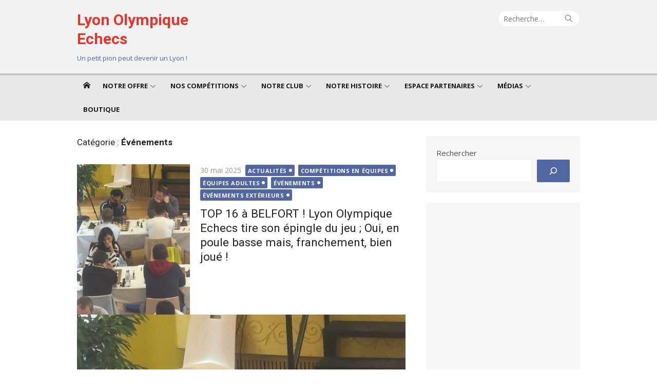

--- FILE ---
content_type: text/html; charset=UTF-8
request_url: https://lyon-olympique-echecs.com/category/event/page/3/
body_size: 28055
content:
<!DOCTYPE html>
<html lang="fr-FR">
<head>
<meta charset="UTF-8">
<meta name="viewport" content="width=device-width, initial-scale=1">
<link rel="profile" href="http://gmpg.org/xfn/11">
<!-- MapPress Easy Google Maps Version:2.95.9 (https://www.mappresspro.com) -->
<title>Événements &#8211; Page 3 &#8211; Lyon Olympique Echecs</title>
<script type="text/javascript">
/* <![CDATA[ */
window.JetpackScriptData = {"site":{"icon":"https://i0.wp.com/lyon-olympique-echecs.com/wp-content/uploads/2021/09/cropped-LOE-2021-ICON.png?w=64\u0026ssl=1","title":"Lyon Olympique Echecs","host":"unknown","is_wpcom_platform":false}};
/* ]]> */
</script>
<meta name='robots' content='max-image-preview:large' />
<!-- Jetpack Site Verification Tags -->
<meta name="google-site-verification" content="Ga-ti0M707Aj1ajjnBpDNsz7kN3C-InZCTCXdKxfIqw" />
<link rel='dns-prefetch' href='//static.addtoany.com' />
<link rel='dns-prefetch' href='//stats.wp.com' />
<link rel='dns-prefetch' href='//fonts.googleapis.com' />
<link href='https://fonts.gstatic.com' crossorigin rel='preconnect' />
<link rel='preconnect' href='//c0.wp.com' />
<link rel="alternate" type="application/rss+xml" title="Lyon Olympique Echecs &raquo; Flux" href="https://lyon-olympique-echecs.com/feed/" />
<link rel="alternate" type="application/rss+xml" title="Lyon Olympique Echecs &raquo; Flux des commentaires" href="https://lyon-olympique-echecs.com/comments/feed/" />
<link rel="alternate" type="text/calendar" title="Lyon Olympique Echecs &raquo; Flux iCal" href="https://lyon-olympique-echecs.com/events/?ical=1" />
<link rel="alternate" type="application/rss+xml" title="Lyon Olympique Echecs &raquo; Flux de la catégorie Événements" href="https://lyon-olympique-echecs.com/category/event/feed/" />
<style id='wp-img-auto-sizes-contain-inline-css' type='text/css'>
img:is([sizes=auto i],[sizes^="auto," i]){contain-intrinsic-size:3000px 1500px}
/*# sourceURL=wp-img-auto-sizes-contain-inline-css */
</style>
<style id='wp-emoji-styles-inline-css' type='text/css'>
img.wp-smiley, img.emoji {
display: inline !important;
border: none !important;
box-shadow: none !important;
height: 1em !important;
width: 1em !important;
margin: 0 0.07em !important;
vertical-align: -0.1em !important;
background: none !important;
padding: 0 !important;
}
/*# sourceURL=wp-emoji-styles-inline-css */
</style>
<link rel='stylesheet' id='wp-block-library-css' href='https://c0.wp.com/c/6.9/wp-includes/css/dist/block-library/style.min.css' type='text/css' media='all' />
<style id='wp-block-button-inline-css' type='text/css'>
.wp-block-button__link{align-content:center;box-sizing:border-box;cursor:pointer;display:inline-block;height:100%;text-align:center;word-break:break-word}.wp-block-button__link.aligncenter{text-align:center}.wp-block-button__link.alignright{text-align:right}:where(.wp-block-button__link){border-radius:9999px;box-shadow:none;padding:calc(.667em + 2px) calc(1.333em + 2px);text-decoration:none}.wp-block-button[style*=text-decoration] .wp-block-button__link{text-decoration:inherit}.wp-block-buttons>.wp-block-button.has-custom-width{max-width:none}.wp-block-buttons>.wp-block-button.has-custom-width .wp-block-button__link{width:100%}.wp-block-buttons>.wp-block-button.has-custom-font-size .wp-block-button__link{font-size:inherit}.wp-block-buttons>.wp-block-button.wp-block-button__width-25{width:calc(25% - var(--wp--style--block-gap, .5em)*.75)}.wp-block-buttons>.wp-block-button.wp-block-button__width-50{width:calc(50% - var(--wp--style--block-gap, .5em)*.5)}.wp-block-buttons>.wp-block-button.wp-block-button__width-75{width:calc(75% - var(--wp--style--block-gap, .5em)*.25)}.wp-block-buttons>.wp-block-button.wp-block-button__width-100{flex-basis:100%;width:100%}.wp-block-buttons.is-vertical>.wp-block-button.wp-block-button__width-25{width:25%}.wp-block-buttons.is-vertical>.wp-block-button.wp-block-button__width-50{width:50%}.wp-block-buttons.is-vertical>.wp-block-button.wp-block-button__width-75{width:75%}.wp-block-button.is-style-squared,.wp-block-button__link.wp-block-button.is-style-squared{border-radius:0}.wp-block-button.no-border-radius,.wp-block-button__link.no-border-radius{border-radius:0!important}:root :where(.wp-block-button .wp-block-button__link.is-style-outline),:root :where(.wp-block-button.is-style-outline>.wp-block-button__link){border:2px solid;padding:.667em 1.333em}:root :where(.wp-block-button .wp-block-button__link.is-style-outline:not(.has-text-color)),:root :where(.wp-block-button.is-style-outline>.wp-block-button__link:not(.has-text-color)){color:currentColor}:root :where(.wp-block-button .wp-block-button__link.is-style-outline:not(.has-background)),:root :where(.wp-block-button.is-style-outline>.wp-block-button__link:not(.has-background)){background-color:initial;background-image:none}
/*# sourceURL=https://c0.wp.com/c/6.9/wp-includes/blocks/button/style.min.css */
</style>
<style id='wp-block-heading-inline-css' type='text/css'>
h1:where(.wp-block-heading).has-background,h2:where(.wp-block-heading).has-background,h3:where(.wp-block-heading).has-background,h4:where(.wp-block-heading).has-background,h5:where(.wp-block-heading).has-background,h6:where(.wp-block-heading).has-background{padding:1.25em 2.375em}h1.has-text-align-left[style*=writing-mode]:where([style*=vertical-lr]),h1.has-text-align-right[style*=writing-mode]:where([style*=vertical-rl]),h2.has-text-align-left[style*=writing-mode]:where([style*=vertical-lr]),h2.has-text-align-right[style*=writing-mode]:where([style*=vertical-rl]),h3.has-text-align-left[style*=writing-mode]:where([style*=vertical-lr]),h3.has-text-align-right[style*=writing-mode]:where([style*=vertical-rl]),h4.has-text-align-left[style*=writing-mode]:where([style*=vertical-lr]),h4.has-text-align-right[style*=writing-mode]:where([style*=vertical-rl]),h5.has-text-align-left[style*=writing-mode]:where([style*=vertical-lr]),h5.has-text-align-right[style*=writing-mode]:where([style*=vertical-rl]),h6.has-text-align-left[style*=writing-mode]:where([style*=vertical-lr]),h6.has-text-align-right[style*=writing-mode]:where([style*=vertical-rl]){rotate:180deg}
/*# sourceURL=https://c0.wp.com/c/6.9/wp-includes/blocks/heading/style.min.css */
</style>
<style id='wp-block-image-inline-css' type='text/css'>
.wp-block-image>a,.wp-block-image>figure>a{display:inline-block}.wp-block-image img{box-sizing:border-box;height:auto;max-width:100%;vertical-align:bottom}@media not (prefers-reduced-motion){.wp-block-image img.hide{visibility:hidden}.wp-block-image img.show{animation:show-content-image .4s}}.wp-block-image[style*=border-radius] img,.wp-block-image[style*=border-radius]>a{border-radius:inherit}.wp-block-image.has-custom-border img{box-sizing:border-box}.wp-block-image.aligncenter{text-align:center}.wp-block-image.alignfull>a,.wp-block-image.alignwide>a{width:100%}.wp-block-image.alignfull img,.wp-block-image.alignwide img{height:auto;width:100%}.wp-block-image .aligncenter,.wp-block-image .alignleft,.wp-block-image .alignright,.wp-block-image.aligncenter,.wp-block-image.alignleft,.wp-block-image.alignright{display:table}.wp-block-image .aligncenter>figcaption,.wp-block-image .alignleft>figcaption,.wp-block-image .alignright>figcaption,.wp-block-image.aligncenter>figcaption,.wp-block-image.alignleft>figcaption,.wp-block-image.alignright>figcaption{caption-side:bottom;display:table-caption}.wp-block-image .alignleft{float:left;margin:.5em 1em .5em 0}.wp-block-image .alignright{float:right;margin:.5em 0 .5em 1em}.wp-block-image .aligncenter{margin-left:auto;margin-right:auto}.wp-block-image :where(figcaption){margin-bottom:1em;margin-top:.5em}.wp-block-image.is-style-circle-mask img{border-radius:9999px}@supports ((-webkit-mask-image:none) or (mask-image:none)) or (-webkit-mask-image:none){.wp-block-image.is-style-circle-mask img{border-radius:0;-webkit-mask-image:url('data:image/svg+xml;utf8,<svg viewBox="0 0 100 100" xmlns="http://www.w3.org/2000/svg"><circle cx="50" cy="50" r="50"/></svg>');mask-image:url('data:image/svg+xml;utf8,<svg viewBox="0 0 100 100" xmlns="http://www.w3.org/2000/svg"><circle cx="50" cy="50" r="50"/></svg>');mask-mode:alpha;-webkit-mask-position:center;mask-position:center;-webkit-mask-repeat:no-repeat;mask-repeat:no-repeat;-webkit-mask-size:contain;mask-size:contain}}:root :where(.wp-block-image.is-style-rounded img,.wp-block-image .is-style-rounded img){border-radius:9999px}.wp-block-image figure{margin:0}.wp-lightbox-container{display:flex;flex-direction:column;position:relative}.wp-lightbox-container img{cursor:zoom-in}.wp-lightbox-container img:hover+button{opacity:1}.wp-lightbox-container button{align-items:center;backdrop-filter:blur(16px) saturate(180%);background-color:#5a5a5a40;border:none;border-radius:4px;cursor:zoom-in;display:flex;height:20px;justify-content:center;opacity:0;padding:0;position:absolute;right:16px;text-align:center;top:16px;width:20px;z-index:100}@media not (prefers-reduced-motion){.wp-lightbox-container button{transition:opacity .2s ease}}.wp-lightbox-container button:focus-visible{outline:3px auto #5a5a5a40;outline:3px auto -webkit-focus-ring-color;outline-offset:3px}.wp-lightbox-container button:hover{cursor:pointer;opacity:1}.wp-lightbox-container button:focus{opacity:1}.wp-lightbox-container button:focus,.wp-lightbox-container button:hover,.wp-lightbox-container button:not(:hover):not(:active):not(.has-background){background-color:#5a5a5a40;border:none}.wp-lightbox-overlay{box-sizing:border-box;cursor:zoom-out;height:100vh;left:0;overflow:hidden;position:fixed;top:0;visibility:hidden;width:100%;z-index:100000}.wp-lightbox-overlay .close-button{align-items:center;cursor:pointer;display:flex;justify-content:center;min-height:40px;min-width:40px;padding:0;position:absolute;right:calc(env(safe-area-inset-right) + 16px);top:calc(env(safe-area-inset-top) + 16px);z-index:5000000}.wp-lightbox-overlay .close-button:focus,.wp-lightbox-overlay .close-button:hover,.wp-lightbox-overlay .close-button:not(:hover):not(:active):not(.has-background){background:none;border:none}.wp-lightbox-overlay .lightbox-image-container{height:var(--wp--lightbox-container-height);left:50%;overflow:hidden;position:absolute;top:50%;transform:translate(-50%,-50%);transform-origin:top left;width:var(--wp--lightbox-container-width);z-index:9999999999}.wp-lightbox-overlay .wp-block-image{align-items:center;box-sizing:border-box;display:flex;height:100%;justify-content:center;margin:0;position:relative;transform-origin:0 0;width:100%;z-index:3000000}.wp-lightbox-overlay .wp-block-image img{height:var(--wp--lightbox-image-height);min-height:var(--wp--lightbox-image-height);min-width:var(--wp--lightbox-image-width);width:var(--wp--lightbox-image-width)}.wp-lightbox-overlay .wp-block-image figcaption{display:none}.wp-lightbox-overlay button{background:none;border:none}.wp-lightbox-overlay .scrim{background-color:#fff;height:100%;opacity:.9;position:absolute;width:100%;z-index:2000000}.wp-lightbox-overlay.active{visibility:visible}@media not (prefers-reduced-motion){.wp-lightbox-overlay.active{animation:turn-on-visibility .25s both}.wp-lightbox-overlay.active img{animation:turn-on-visibility .35s both}.wp-lightbox-overlay.show-closing-animation:not(.active){animation:turn-off-visibility .35s both}.wp-lightbox-overlay.show-closing-animation:not(.active) img{animation:turn-off-visibility .25s both}.wp-lightbox-overlay.zoom.active{animation:none;opacity:1;visibility:visible}.wp-lightbox-overlay.zoom.active .lightbox-image-container{animation:lightbox-zoom-in .4s}.wp-lightbox-overlay.zoom.active .lightbox-image-container img{animation:none}.wp-lightbox-overlay.zoom.active .scrim{animation:turn-on-visibility .4s forwards}.wp-lightbox-overlay.zoom.show-closing-animation:not(.active){animation:none}.wp-lightbox-overlay.zoom.show-closing-animation:not(.active) .lightbox-image-container{animation:lightbox-zoom-out .4s}.wp-lightbox-overlay.zoom.show-closing-animation:not(.active) .lightbox-image-container img{animation:none}.wp-lightbox-overlay.zoom.show-closing-animation:not(.active) .scrim{animation:turn-off-visibility .4s forwards}}@keyframes show-content-image{0%{visibility:hidden}99%{visibility:hidden}to{visibility:visible}}@keyframes turn-on-visibility{0%{opacity:0}to{opacity:1}}@keyframes turn-off-visibility{0%{opacity:1;visibility:visible}99%{opacity:0;visibility:visible}to{opacity:0;visibility:hidden}}@keyframes lightbox-zoom-in{0%{transform:translate(calc((-100vw + var(--wp--lightbox-scrollbar-width))/2 + var(--wp--lightbox-initial-left-position)),calc(-50vh + var(--wp--lightbox-initial-top-position))) scale(var(--wp--lightbox-scale))}to{transform:translate(-50%,-50%) scale(1)}}@keyframes lightbox-zoom-out{0%{transform:translate(-50%,-50%) scale(1);visibility:visible}99%{visibility:visible}to{transform:translate(calc((-100vw + var(--wp--lightbox-scrollbar-width))/2 + var(--wp--lightbox-initial-left-position)),calc(-50vh + var(--wp--lightbox-initial-top-position))) scale(var(--wp--lightbox-scale));visibility:hidden}}
/*# sourceURL=https://c0.wp.com/c/6.9/wp-includes/blocks/image/style.min.css */
</style>
<style id='wp-block-list-inline-css' type='text/css'>
ol,ul{box-sizing:border-box}:root :where(.wp-block-list.has-background){padding:1.25em 2.375em}
/*# sourceURL=https://c0.wp.com/c/6.9/wp-includes/blocks/list/style.min.css */
</style>
<style id='wp-block-loginout-inline-css' type='text/css'>
.wp-block-loginout{box-sizing:border-box}
/*# sourceURL=https://c0.wp.com/c/6.9/wp-includes/blocks/loginout/style.min.css */
</style>
<style id='wp-block-buttons-inline-css' type='text/css'>
.wp-block-buttons{box-sizing:border-box}.wp-block-buttons.is-vertical{flex-direction:column}.wp-block-buttons.is-vertical>.wp-block-button:last-child{margin-bottom:0}.wp-block-buttons>.wp-block-button{display:inline-block;margin:0}.wp-block-buttons.is-content-justification-left{justify-content:flex-start}.wp-block-buttons.is-content-justification-left.is-vertical{align-items:flex-start}.wp-block-buttons.is-content-justification-center{justify-content:center}.wp-block-buttons.is-content-justification-center.is-vertical{align-items:center}.wp-block-buttons.is-content-justification-right{justify-content:flex-end}.wp-block-buttons.is-content-justification-right.is-vertical{align-items:flex-end}.wp-block-buttons.is-content-justification-space-between{justify-content:space-between}.wp-block-buttons.aligncenter{text-align:center}.wp-block-buttons:not(.is-content-justification-space-between,.is-content-justification-right,.is-content-justification-left,.is-content-justification-center) .wp-block-button.aligncenter{margin-left:auto;margin-right:auto;width:100%}.wp-block-buttons[style*=text-decoration] .wp-block-button,.wp-block-buttons[style*=text-decoration] .wp-block-button__link{text-decoration:inherit}.wp-block-buttons.has-custom-font-size .wp-block-button__link{font-size:inherit}.wp-block-buttons .wp-block-button__link{width:100%}.wp-block-button.aligncenter{text-align:center}
/*# sourceURL=https://c0.wp.com/c/6.9/wp-includes/blocks/buttons/style.min.css */
</style>
<style id='wp-block-search-inline-css' type='text/css'>
.wp-block-search__button{margin-left:10px;word-break:normal}.wp-block-search__button.has-icon{line-height:0}.wp-block-search__button svg{height:1.25em;min-height:24px;min-width:24px;width:1.25em;fill:currentColor;vertical-align:text-bottom}:where(.wp-block-search__button){border:1px solid #ccc;padding:6px 10px}.wp-block-search__inside-wrapper{display:flex;flex:auto;flex-wrap:nowrap;max-width:100%}.wp-block-search__label{width:100%}.wp-block-search.wp-block-search__button-only .wp-block-search__button{box-sizing:border-box;display:flex;flex-shrink:0;justify-content:center;margin-left:0;max-width:100%}.wp-block-search.wp-block-search__button-only .wp-block-search__inside-wrapper{min-width:0!important;transition-property:width}.wp-block-search.wp-block-search__button-only .wp-block-search__input{flex-basis:100%;transition-duration:.3s}.wp-block-search.wp-block-search__button-only.wp-block-search__searchfield-hidden,.wp-block-search.wp-block-search__button-only.wp-block-search__searchfield-hidden .wp-block-search__inside-wrapper{overflow:hidden}.wp-block-search.wp-block-search__button-only.wp-block-search__searchfield-hidden .wp-block-search__input{border-left-width:0!important;border-right-width:0!important;flex-basis:0;flex-grow:0;margin:0;min-width:0!important;padding-left:0!important;padding-right:0!important;width:0!important}:where(.wp-block-search__input){appearance:none;border:1px solid #949494;flex-grow:1;font-family:inherit;font-size:inherit;font-style:inherit;font-weight:inherit;letter-spacing:inherit;line-height:inherit;margin-left:0;margin-right:0;min-width:3rem;padding:8px;text-decoration:unset!important;text-transform:inherit}:where(.wp-block-search__button-inside .wp-block-search__inside-wrapper){background-color:#fff;border:1px solid #949494;box-sizing:border-box;padding:4px}:where(.wp-block-search__button-inside .wp-block-search__inside-wrapper) .wp-block-search__input{border:none;border-radius:0;padding:0 4px}:where(.wp-block-search__button-inside .wp-block-search__inside-wrapper) .wp-block-search__input:focus{outline:none}:where(.wp-block-search__button-inside .wp-block-search__inside-wrapper) :where(.wp-block-search__button){padding:4px 8px}.wp-block-search.aligncenter .wp-block-search__inside-wrapper{margin:auto}.wp-block[data-align=right] .wp-block-search.wp-block-search__button-only .wp-block-search__inside-wrapper{float:right}
/*# sourceURL=https://c0.wp.com/c/6.9/wp-includes/blocks/search/style.min.css */
</style>
<style id='wp-block-columns-inline-css' type='text/css'>
.wp-block-columns{box-sizing:border-box;display:flex;flex-wrap:wrap!important}@media (min-width:782px){.wp-block-columns{flex-wrap:nowrap!important}}.wp-block-columns{align-items:normal!important}.wp-block-columns.are-vertically-aligned-top{align-items:flex-start}.wp-block-columns.are-vertically-aligned-center{align-items:center}.wp-block-columns.are-vertically-aligned-bottom{align-items:flex-end}@media (max-width:781px){.wp-block-columns:not(.is-not-stacked-on-mobile)>.wp-block-column{flex-basis:100%!important}}@media (min-width:782px){.wp-block-columns:not(.is-not-stacked-on-mobile)>.wp-block-column{flex-basis:0;flex-grow:1}.wp-block-columns:not(.is-not-stacked-on-mobile)>.wp-block-column[style*=flex-basis]{flex-grow:0}}.wp-block-columns.is-not-stacked-on-mobile{flex-wrap:nowrap!important}.wp-block-columns.is-not-stacked-on-mobile>.wp-block-column{flex-basis:0;flex-grow:1}.wp-block-columns.is-not-stacked-on-mobile>.wp-block-column[style*=flex-basis]{flex-grow:0}:where(.wp-block-columns){margin-bottom:1.75em}:where(.wp-block-columns.has-background){padding:1.25em 2.375em}.wp-block-column{flex-grow:1;min-width:0;overflow-wrap:break-word;word-break:break-word}.wp-block-column.is-vertically-aligned-top{align-self:flex-start}.wp-block-column.is-vertically-aligned-center{align-self:center}.wp-block-column.is-vertically-aligned-bottom{align-self:flex-end}.wp-block-column.is-vertically-aligned-stretch{align-self:stretch}.wp-block-column.is-vertically-aligned-bottom,.wp-block-column.is-vertically-aligned-center,.wp-block-column.is-vertically-aligned-top{width:100%}
/*# sourceURL=https://c0.wp.com/c/6.9/wp-includes/blocks/columns/style.min.css */
</style>
<style id='wp-block-paragraph-inline-css' type='text/css'>
.is-small-text{font-size:.875em}.is-regular-text{font-size:1em}.is-large-text{font-size:2.25em}.is-larger-text{font-size:3em}.has-drop-cap:not(:focus):first-letter{float:left;font-size:8.4em;font-style:normal;font-weight:100;line-height:.68;margin:.05em .1em 0 0;text-transform:uppercase}body.rtl .has-drop-cap:not(:focus):first-letter{float:none;margin-left:.1em}p.has-drop-cap.has-background{overflow:hidden}:root :where(p.has-background){padding:1.25em 2.375em}:where(p.has-text-color:not(.has-link-color)) a{color:inherit}p.has-text-align-left[style*="writing-mode:vertical-lr"],p.has-text-align-right[style*="writing-mode:vertical-rl"]{rotate:180deg}
/*# sourceURL=https://c0.wp.com/c/6.9/wp-includes/blocks/paragraph/style.min.css */
</style>
<style id='wp-block-spacer-inline-css' type='text/css'>
.wp-block-spacer{clear:both}
/*# sourceURL=https://c0.wp.com/c/6.9/wp-includes/blocks/spacer/style.min.css */
</style>
<style id='wp-block-table-inline-css' type='text/css'>
.wp-block-table{overflow-x:auto}.wp-block-table table{border-collapse:collapse;width:100%}.wp-block-table thead{border-bottom:3px solid}.wp-block-table tfoot{border-top:3px solid}.wp-block-table td,.wp-block-table th{border:1px solid;padding:.5em}.wp-block-table .has-fixed-layout{table-layout:fixed;width:100%}.wp-block-table .has-fixed-layout td,.wp-block-table .has-fixed-layout th{word-break:break-word}.wp-block-table.aligncenter,.wp-block-table.alignleft,.wp-block-table.alignright{display:table;width:auto}.wp-block-table.aligncenter td,.wp-block-table.aligncenter th,.wp-block-table.alignleft td,.wp-block-table.alignleft th,.wp-block-table.alignright td,.wp-block-table.alignright th{word-break:break-word}.wp-block-table .has-subtle-light-gray-background-color{background-color:#f3f4f5}.wp-block-table .has-subtle-pale-green-background-color{background-color:#e9fbe5}.wp-block-table .has-subtle-pale-blue-background-color{background-color:#e7f5fe}.wp-block-table .has-subtle-pale-pink-background-color{background-color:#fcf0ef}.wp-block-table.is-style-stripes{background-color:initial;border-collapse:inherit;border-spacing:0}.wp-block-table.is-style-stripes tbody tr:nth-child(odd){background-color:#f0f0f0}.wp-block-table.is-style-stripes.has-subtle-light-gray-background-color tbody tr:nth-child(odd){background-color:#f3f4f5}.wp-block-table.is-style-stripes.has-subtle-pale-green-background-color tbody tr:nth-child(odd){background-color:#e9fbe5}.wp-block-table.is-style-stripes.has-subtle-pale-blue-background-color tbody tr:nth-child(odd){background-color:#e7f5fe}.wp-block-table.is-style-stripes.has-subtle-pale-pink-background-color tbody tr:nth-child(odd){background-color:#fcf0ef}.wp-block-table.is-style-stripes td,.wp-block-table.is-style-stripes th{border-color:#0000}.wp-block-table.is-style-stripes{border-bottom:1px solid #f0f0f0}.wp-block-table .has-border-color td,.wp-block-table .has-border-color th,.wp-block-table .has-border-color tr,.wp-block-table .has-border-color>*{border-color:inherit}.wp-block-table table[style*=border-top-color] tr:first-child,.wp-block-table table[style*=border-top-color] tr:first-child td,.wp-block-table table[style*=border-top-color] tr:first-child th,.wp-block-table table[style*=border-top-color]>*,.wp-block-table table[style*=border-top-color]>* td,.wp-block-table table[style*=border-top-color]>* th{border-top-color:inherit}.wp-block-table table[style*=border-top-color] tr:not(:first-child){border-top-color:initial}.wp-block-table table[style*=border-right-color] td:last-child,.wp-block-table table[style*=border-right-color] th,.wp-block-table table[style*=border-right-color] tr,.wp-block-table table[style*=border-right-color]>*{border-right-color:inherit}.wp-block-table table[style*=border-bottom-color] tr:last-child,.wp-block-table table[style*=border-bottom-color] tr:last-child td,.wp-block-table table[style*=border-bottom-color] tr:last-child th,.wp-block-table table[style*=border-bottom-color]>*,.wp-block-table table[style*=border-bottom-color]>* td,.wp-block-table table[style*=border-bottom-color]>* th{border-bottom-color:inherit}.wp-block-table table[style*=border-bottom-color] tr:not(:last-child){border-bottom-color:initial}.wp-block-table table[style*=border-left-color] td:first-child,.wp-block-table table[style*=border-left-color] th,.wp-block-table table[style*=border-left-color] tr,.wp-block-table table[style*=border-left-color]>*{border-left-color:inherit}.wp-block-table table[style*=border-style] td,.wp-block-table table[style*=border-style] th,.wp-block-table table[style*=border-style] tr,.wp-block-table table[style*=border-style]>*{border-style:inherit}.wp-block-table table[style*=border-width] td,.wp-block-table table[style*=border-width] th,.wp-block-table table[style*=border-width] tr,.wp-block-table table[style*=border-width]>*{border-style:inherit;border-width:inherit}
/*# sourceURL=https://c0.wp.com/c/6.9/wp-includes/blocks/table/style.min.css */
</style>
<style id='global-styles-inline-css' type='text/css'>
:root{--wp--preset--aspect-ratio--square: 1;--wp--preset--aspect-ratio--4-3: 4/3;--wp--preset--aspect-ratio--3-4: 3/4;--wp--preset--aspect-ratio--3-2: 3/2;--wp--preset--aspect-ratio--2-3: 2/3;--wp--preset--aspect-ratio--16-9: 16/9;--wp--preset--aspect-ratio--9-16: 9/16;--wp--preset--color--black: #000000;--wp--preset--color--cyan-bluish-gray: #abb8c3;--wp--preset--color--white: #ffffff;--wp--preset--color--pale-pink: #f78da7;--wp--preset--color--vivid-red: #cf2e2e;--wp--preset--color--luminous-vivid-orange: #ff6900;--wp--preset--color--luminous-vivid-amber: #fcb900;--wp--preset--color--light-green-cyan: #7bdcb5;--wp--preset--color--vivid-green-cyan: #00d084;--wp--preset--color--pale-cyan-blue: #8ed1fc;--wp--preset--color--vivid-cyan-blue: #0693e3;--wp--preset--color--vivid-purple: #9b51e0;--wp--preset--color--dark-gray: #222222;--wp--preset--color--medium-gray: #333333;--wp--preset--color--gray: #555555;--wp--preset--color--light-gray: #999999;--wp--preset--color--accent: #5266a4;--wp--preset--gradient--vivid-cyan-blue-to-vivid-purple: linear-gradient(135deg,rgb(6,147,227) 0%,rgb(155,81,224) 100%);--wp--preset--gradient--light-green-cyan-to-vivid-green-cyan: linear-gradient(135deg,rgb(122,220,180) 0%,rgb(0,208,130) 100%);--wp--preset--gradient--luminous-vivid-amber-to-luminous-vivid-orange: linear-gradient(135deg,rgb(252,185,0) 0%,rgb(255,105,0) 100%);--wp--preset--gradient--luminous-vivid-orange-to-vivid-red: linear-gradient(135deg,rgb(255,105,0) 0%,rgb(207,46,46) 100%);--wp--preset--gradient--very-light-gray-to-cyan-bluish-gray: linear-gradient(135deg,rgb(238,238,238) 0%,rgb(169,184,195) 100%);--wp--preset--gradient--cool-to-warm-spectrum: linear-gradient(135deg,rgb(74,234,220) 0%,rgb(151,120,209) 20%,rgb(207,42,186) 40%,rgb(238,44,130) 60%,rgb(251,105,98) 80%,rgb(254,248,76) 100%);--wp--preset--gradient--blush-light-purple: linear-gradient(135deg,rgb(255,206,236) 0%,rgb(152,150,240) 100%);--wp--preset--gradient--blush-bordeaux: linear-gradient(135deg,rgb(254,205,165) 0%,rgb(254,45,45) 50%,rgb(107,0,62) 100%);--wp--preset--gradient--luminous-dusk: linear-gradient(135deg,rgb(255,203,112) 0%,rgb(199,81,192) 50%,rgb(65,88,208) 100%);--wp--preset--gradient--pale-ocean: linear-gradient(135deg,rgb(255,245,203) 0%,rgb(182,227,212) 50%,rgb(51,167,181) 100%);--wp--preset--gradient--electric-grass: linear-gradient(135deg,rgb(202,248,128) 0%,rgb(113,206,126) 100%);--wp--preset--gradient--midnight: linear-gradient(135deg,rgb(2,3,129) 0%,rgb(40,116,252) 100%);--wp--preset--font-size--small: 14px;--wp--preset--font-size--medium: 18px;--wp--preset--font-size--large: 20px;--wp--preset--font-size--x-large: 32px;--wp--preset--font-size--normal: 16px;--wp--preset--font-size--larger: 24px;--wp--preset--font-size--huge: 48px;--wp--preset--spacing--20: 0.44rem;--wp--preset--spacing--30: 0.67rem;--wp--preset--spacing--40: 1rem;--wp--preset--spacing--50: 1.5rem;--wp--preset--spacing--60: 2.25rem;--wp--preset--spacing--70: 3.38rem;--wp--preset--spacing--80: 5.06rem;--wp--preset--shadow--natural: 6px 6px 9px rgba(0, 0, 0, 0.2);--wp--preset--shadow--deep: 12px 12px 50px rgba(0, 0, 0, 0.4);--wp--preset--shadow--sharp: 6px 6px 0px rgba(0, 0, 0, 0.2);--wp--preset--shadow--outlined: 6px 6px 0px -3px rgb(255, 255, 255), 6px 6px rgb(0, 0, 0);--wp--preset--shadow--crisp: 6px 6px 0px rgb(0, 0, 0);}:root { --wp--style--global--content-size: 740px;--wp--style--global--wide-size: 1140px; }:where(body) { margin: 0; }.wp-site-blocks > .alignleft { float: left; margin-right: 2em; }.wp-site-blocks > .alignright { float: right; margin-left: 2em; }.wp-site-blocks > .aligncenter { justify-content: center; margin-left: auto; margin-right: auto; }:where(.wp-site-blocks) > * { margin-block-start: 20px; margin-block-end: 0; }:where(.wp-site-blocks) > :first-child { margin-block-start: 0; }:where(.wp-site-blocks) > :last-child { margin-block-end: 0; }:root { --wp--style--block-gap: 20px; }:root :where(.is-layout-flow) > :first-child{margin-block-start: 0;}:root :where(.is-layout-flow) > :last-child{margin-block-end: 0;}:root :where(.is-layout-flow) > *{margin-block-start: 20px;margin-block-end: 0;}:root :where(.is-layout-constrained) > :first-child{margin-block-start: 0;}:root :where(.is-layout-constrained) > :last-child{margin-block-end: 0;}:root :where(.is-layout-constrained) > *{margin-block-start: 20px;margin-block-end: 0;}:root :where(.is-layout-flex){gap: 20px;}:root :where(.is-layout-grid){gap: 20px;}.is-layout-flow > .alignleft{float: left;margin-inline-start: 0;margin-inline-end: 2em;}.is-layout-flow > .alignright{float: right;margin-inline-start: 2em;margin-inline-end: 0;}.is-layout-flow > .aligncenter{margin-left: auto !important;margin-right: auto !important;}.is-layout-constrained > .alignleft{float: left;margin-inline-start: 0;margin-inline-end: 2em;}.is-layout-constrained > .alignright{float: right;margin-inline-start: 2em;margin-inline-end: 0;}.is-layout-constrained > .aligncenter{margin-left: auto !important;margin-right: auto !important;}.is-layout-constrained > :where(:not(.alignleft):not(.alignright):not(.alignfull)){max-width: var(--wp--style--global--content-size);margin-left: auto !important;margin-right: auto !important;}.is-layout-constrained > .alignwide{max-width: var(--wp--style--global--wide-size);}body .is-layout-flex{display: flex;}.is-layout-flex{flex-wrap: wrap;align-items: center;}.is-layout-flex > :is(*, div){margin: 0;}body .is-layout-grid{display: grid;}.is-layout-grid > :is(*, div){margin: 0;}body{color: #333;font-family: Open Sans, -apple-system, BlinkMacSystemFont, Segoe UI, Roboto, Oxygen-Sans, Ubuntu, Cantarell, Helvetica Neue, sans-serif;font-size: 15px;line-height: 1.65;padding-top: 0px;padding-right: 0px;padding-bottom: 0px;padding-left: 0px;}a:where(:not(.wp-element-button)){text-decoration: underline;}h1, h2, h3, h4, h5, h6{color: #222;font-family: Roboto, -apple-system, BlinkMacSystemFont, Segoe UI, Oxygen-Sans, Ubuntu, Cantarell, Helvetica Neue, sans-serif;}:root :where(.wp-element-button, .wp-block-button__link){background-color: #333;border-radius: 4px;border-width: 0;color: #fff;font-family: inherit;font-size: inherit;font-style: inherit;font-weight: inherit;letter-spacing: inherit;line-height: inherit;padding-top: 6px;padding-right: 20px;padding-bottom: 6px;padding-left: 20px;text-decoration: none;text-transform: inherit;}.has-black-color{color: var(--wp--preset--color--black) !important;}.has-cyan-bluish-gray-color{color: var(--wp--preset--color--cyan-bluish-gray) !important;}.has-white-color{color: var(--wp--preset--color--white) !important;}.has-pale-pink-color{color: var(--wp--preset--color--pale-pink) !important;}.has-vivid-red-color{color: var(--wp--preset--color--vivid-red) !important;}.has-luminous-vivid-orange-color{color: var(--wp--preset--color--luminous-vivid-orange) !important;}.has-luminous-vivid-amber-color{color: var(--wp--preset--color--luminous-vivid-amber) !important;}.has-light-green-cyan-color{color: var(--wp--preset--color--light-green-cyan) !important;}.has-vivid-green-cyan-color{color: var(--wp--preset--color--vivid-green-cyan) !important;}.has-pale-cyan-blue-color{color: var(--wp--preset--color--pale-cyan-blue) !important;}.has-vivid-cyan-blue-color{color: var(--wp--preset--color--vivid-cyan-blue) !important;}.has-vivid-purple-color{color: var(--wp--preset--color--vivid-purple) !important;}.has-dark-gray-color{color: var(--wp--preset--color--dark-gray) !important;}.has-medium-gray-color{color: var(--wp--preset--color--medium-gray) !important;}.has-gray-color{color: var(--wp--preset--color--gray) !important;}.has-light-gray-color{color: var(--wp--preset--color--light-gray) !important;}.has-accent-color{color: var(--wp--preset--color--accent) !important;}.has-black-background-color{background-color: var(--wp--preset--color--black) !important;}.has-cyan-bluish-gray-background-color{background-color: var(--wp--preset--color--cyan-bluish-gray) !important;}.has-white-background-color{background-color: var(--wp--preset--color--white) !important;}.has-pale-pink-background-color{background-color: var(--wp--preset--color--pale-pink) !important;}.has-vivid-red-background-color{background-color: var(--wp--preset--color--vivid-red) !important;}.has-luminous-vivid-orange-background-color{background-color: var(--wp--preset--color--luminous-vivid-orange) !important;}.has-luminous-vivid-amber-background-color{background-color: var(--wp--preset--color--luminous-vivid-amber) !important;}.has-light-green-cyan-background-color{background-color: var(--wp--preset--color--light-green-cyan) !important;}.has-vivid-green-cyan-background-color{background-color: var(--wp--preset--color--vivid-green-cyan) !important;}.has-pale-cyan-blue-background-color{background-color: var(--wp--preset--color--pale-cyan-blue) !important;}.has-vivid-cyan-blue-background-color{background-color: var(--wp--preset--color--vivid-cyan-blue) !important;}.has-vivid-purple-background-color{background-color: var(--wp--preset--color--vivid-purple) !important;}.has-dark-gray-background-color{background-color: var(--wp--preset--color--dark-gray) !important;}.has-medium-gray-background-color{background-color: var(--wp--preset--color--medium-gray) !important;}.has-gray-background-color{background-color: var(--wp--preset--color--gray) !important;}.has-light-gray-background-color{background-color: var(--wp--preset--color--light-gray) !important;}.has-accent-background-color{background-color: var(--wp--preset--color--accent) !important;}.has-black-border-color{border-color: var(--wp--preset--color--black) !important;}.has-cyan-bluish-gray-border-color{border-color: var(--wp--preset--color--cyan-bluish-gray) !important;}.has-white-border-color{border-color: var(--wp--preset--color--white) !important;}.has-pale-pink-border-color{border-color: var(--wp--preset--color--pale-pink) !important;}.has-vivid-red-border-color{border-color: var(--wp--preset--color--vivid-red) !important;}.has-luminous-vivid-orange-border-color{border-color: var(--wp--preset--color--luminous-vivid-orange) !important;}.has-luminous-vivid-amber-border-color{border-color: var(--wp--preset--color--luminous-vivid-amber) !important;}.has-light-green-cyan-border-color{border-color: var(--wp--preset--color--light-green-cyan) !important;}.has-vivid-green-cyan-border-color{border-color: var(--wp--preset--color--vivid-green-cyan) !important;}.has-pale-cyan-blue-border-color{border-color: var(--wp--preset--color--pale-cyan-blue) !important;}.has-vivid-cyan-blue-border-color{border-color: var(--wp--preset--color--vivid-cyan-blue) !important;}.has-vivid-purple-border-color{border-color: var(--wp--preset--color--vivid-purple) !important;}.has-dark-gray-border-color{border-color: var(--wp--preset--color--dark-gray) !important;}.has-medium-gray-border-color{border-color: var(--wp--preset--color--medium-gray) !important;}.has-gray-border-color{border-color: var(--wp--preset--color--gray) !important;}.has-light-gray-border-color{border-color: var(--wp--preset--color--light-gray) !important;}.has-accent-border-color{border-color: var(--wp--preset--color--accent) !important;}.has-vivid-cyan-blue-to-vivid-purple-gradient-background{background: var(--wp--preset--gradient--vivid-cyan-blue-to-vivid-purple) !important;}.has-light-green-cyan-to-vivid-green-cyan-gradient-background{background: var(--wp--preset--gradient--light-green-cyan-to-vivid-green-cyan) !important;}.has-luminous-vivid-amber-to-luminous-vivid-orange-gradient-background{background: var(--wp--preset--gradient--luminous-vivid-amber-to-luminous-vivid-orange) !important;}.has-luminous-vivid-orange-to-vivid-red-gradient-background{background: var(--wp--preset--gradient--luminous-vivid-orange-to-vivid-red) !important;}.has-very-light-gray-to-cyan-bluish-gray-gradient-background{background: var(--wp--preset--gradient--very-light-gray-to-cyan-bluish-gray) !important;}.has-cool-to-warm-spectrum-gradient-background{background: var(--wp--preset--gradient--cool-to-warm-spectrum) !important;}.has-blush-light-purple-gradient-background{background: var(--wp--preset--gradient--blush-light-purple) !important;}.has-blush-bordeaux-gradient-background{background: var(--wp--preset--gradient--blush-bordeaux) !important;}.has-luminous-dusk-gradient-background{background: var(--wp--preset--gradient--luminous-dusk) !important;}.has-pale-ocean-gradient-background{background: var(--wp--preset--gradient--pale-ocean) !important;}.has-electric-grass-gradient-background{background: var(--wp--preset--gradient--electric-grass) !important;}.has-midnight-gradient-background{background: var(--wp--preset--gradient--midnight) !important;}.has-small-font-size{font-size: var(--wp--preset--font-size--small) !important;}.has-medium-font-size{font-size: var(--wp--preset--font-size--medium) !important;}.has-large-font-size{font-size: var(--wp--preset--font-size--large) !important;}.has-x-large-font-size{font-size: var(--wp--preset--font-size--x-large) !important;}.has-normal-font-size{font-size: var(--wp--preset--font-size--normal) !important;}.has-larger-font-size{font-size: var(--wp--preset--font-size--larger) !important;}.has-huge-font-size{font-size: var(--wp--preset--font-size--huge) !important;}
/*# sourceURL=global-styles-inline-css */
</style>
<style id='core-block-supports-inline-css' type='text/css'>
.wp-container-core-columns-is-layout-28f84493{flex-wrap:nowrap;}
/*# sourceURL=core-block-supports-inline-css */
</style>
<!-- <link rel='stylesheet' id='menu-image-css' href='https://lyon-olympique-echecs.com/wp-content/plugins/menu-image/includes/css/menu-image.css?ver=3.13' type='text/css' media='all' /> -->
<link rel="stylesheet" type="text/css" href="//lyon-olympique-echecs.com/wp-content/cache/wpfc-minified/f2rcvw01/2h8ge.css" media="all"/>
<link rel='stylesheet' id='dashicons-css' href='https://c0.wp.com/c/6.9/wp-includes/css/dashicons.min.css' type='text/css' media='all' />
<!-- <link rel='stylesheet' id='ctf_styles-css' href='https://lyon-olympique-echecs.com/wp-content/plugins/custom-twitter-feeds/css/ctf-styles.min.css?ver=2.3.1' type='text/css' media='all' /> -->
<!-- <link rel='stylesheet' id='email-subscribers-css' href='https://lyon-olympique-echecs.com/wp-content/plugins/email-subscribers/lite/public/css/email-subscribers-public.css?ver=5.9.14' type='text/css' media='all' /> -->
<!-- <link rel='stylesheet' id='mappress-leaflet-css' href='https://lyon-olympique-echecs.com/wp-content/plugins/mappress-google-maps-for-wordpress/lib/leaflet/leaflet.css?ver=1.7.1' type='text/css' media='all' /> -->
<!-- <link rel='stylesheet' id='mappress-css' href='https://lyon-olympique-echecs.com/wp-content/plugins/mappress-google-maps-for-wordpress/css/mappress.css?ver=2.95.9' type='text/css' media='all' /> -->
<!-- <link rel='stylesheet' id='if-menu-site-css-css' href='https://lyon-olympique-echecs.com/wp-content/plugins/if-menu/assets/if-menu-site.css?ver=6.9' type='text/css' media='all' /> -->
<link rel="stylesheet" type="text/css" href="//lyon-olympique-echecs.com/wp-content/cache/wpfc-minified/2z7ipm2t/dy2ey.css" media="all"/>
<link rel='stylesheet' id='xmag-fonts-css' href='https://fonts.googleapis.com/css?family=Open+Sans%3A400%2C700%2C300%2C400italic%2C700italic%7CRoboto%3A400%2C700%2C300&#038;subset=latin%2Clatin-ext&#038;display=swap' type='text/css' media='all' />
<!-- <link rel='stylesheet' id='xmag-icons-css' href='https://lyon-olympique-echecs.com/wp-content/themes/xmag/assets/css/simple-line-icons.min.css?ver=2.3.3' type='text/css' media='all' /> -->
<!-- <link rel='stylesheet' id='xmag-style-css' href='https://lyon-olympique-echecs.com/wp-content/themes/xmag/style.css?ver=1.3.5' type='text/css' media='all' /> -->
<link rel="stylesheet" type="text/css" href="//lyon-olympique-echecs.com/wp-content/cache/wpfc-minified/2p9dzxyo/2h8ge.css" media="all"/>
<style id='xmag-style-inline-css' type='text/css'>
html {
--dl-icon-apple: url('data:image/svg+xml,<svg viewBox="0 0 24 24" version="1.1" xmlns="http://www.w3.org/2000/svg" aria-hidden="true" focusable="false"><path d="M15.8,2c0,0,0.1,0,0.1,0c0.1,1.4-0.4,2.5-1.1,3.2C14.3,6,13.4,6.7,12,6.6c-0.1-1.4,0.4-2.4,1.1-3.1 C13.7,2.8,14.8,2.1,15.8,2z"/><path d="M20.2,16.7C20.2,16.7,20.2,16.7,20.2,16.7c-0.4,1.2-1,2.3-1.7,3.2c-0.6,0.9-1.4,2-2.8,2c-1.2,0-2-0.8-3.2-0.8 c-1.3,0-2,0.6-3.2,0.8c-0.1,0-0.3,0-0.4,0c-0.9-0.1-1.6-0.8-2.1-1.4c-1.5-1.8-2.7-4.2-2.9-7.3c0-0.3,0-0.6,0-0.9 c0.1-2.2,1.2-4,2.6-4.8c0.7-0.5,1.8-0.8,2.9-0.7c0.5,0.1,1,0.2,1.4,0.4c0.4,0.2,0.9,0.4,1.4,0.4c0.3,0,0.7-0.2,1-0.3 c1-0.4,1.9-0.8,3.2-0.6c1.5,0.2,2.6,0.9,3.3,1.9c-1.3,0.8-2.3,2.1-2.1,4.2C17.6,14.9,18.8,16,20.2,16.7z"/></svg>');
--dl-icon-discord: url('data:image/svg+xml,<svg viewBox="0 0 24 24" version="1.1" xmlns="http://www.w3.org/2000/svg" aria-hidden="true" focusable="false"><path d="M18.9,5.7c-1.3-0.6-2.7-1-4.1-1.3c-0.2,0.3-0.4,0.7-0.5,1.1c-1.5-0.2-3.1-0.2-4.6,0C9.6,5.1,9.4,4.8,9.2,4.4 C7.8,4.7,6.4,5.1,5.1,5.7c-2.6,3.9-3.3,7.6-3,11.3l0,0c1.5,1.1,3.2,2,5.1,2.5c0.4-0.6,0.8-1.1,1.1-1.7c-0.6-0.2-1.2-0.5-1.7-0.8 c0.1-0.1,0.3-0.2,0.4-0.3c3.2,1.5,6.9,1.5,10.1,0c0.1,0.1,0.3,0.2,0.4,0.3c-0.5,0.3-1.1,0.6-1.7,0.8c0.3,0.6,0.7,1.2,1.1,1.7 c1.8-0.5,3.5-1.4,5.1-2.5l0,0C22.3,12.7,21.2,9,18.9,5.7z M8.7,14.8c-1,0-1.8-0.9-1.8-2s0.8-2,1.8-2s1.8,0.9,1.8,2 S9.7,14.8,8.7,14.8z M15.3,14.8c-1,0-1.8-0.9-1.8-2s0.8-2,1.8-2s1.8,0.9,1.8,2S16.3,14.8,15.3,14.8z"/></svg>');
--dl-icon-dribble: url('data:image/svg+xml,<svg viewBox="0 0 24 24" version="1.1" xmlns="http://www.w3.org/2000/svg" aria-hidden="true" focusable="false"><path d="M12,22C6.486,22,2,17.514,2,12S6.486,2,12,2c5.514,0,10,4.486,10,10S17.514,22,12,22z M20.434,13.369 c-0.292-0.092-2.644-0.794-5.32-0.365c1.117,3.07,1.572,5.57,1.659,6.09C18.689,17.798,20.053,15.745,20.434,13.369z M15.336,19.876c-0.127-0.749-0.623-3.361-1.822-6.477c-0.019,0.006-0.038,0.013-0.056,0.019c-4.818,1.679-6.547,5.02-6.701,5.334 c1.448,1.129,3.268,1.803,5.243,1.803C13.183,20.555,14.311,20.313,15.336,19.876z M5.654,17.724 c0.193-0.331,2.538-4.213,6.943-5.637c0.111-0.036,0.224-0.07,0.337-0.102c-0.214-0.485-0.448-0.971-0.692-1.45 c-4.266,1.277-8.405,1.223-8.778,1.216c-0.003,0.087-0.004,0.174-0.004,0.261C3.458,14.207,4.29,16.21,5.654,17.724z M3.639,10.264 c0.382,0.005,3.901,0.02,7.897-1.041c-1.415-2.516-2.942-4.631-3.167-4.94C5.979,5.41,4.193,7.613,3.639,10.264z M9.998,3.709 c0.236,0.316,1.787,2.429,3.187,5c3.037-1.138,4.323-2.867,4.477-3.085C16.154,4.286,14.17,3.471,12,3.471 C11.311,3.471,10.641,3.554,9.998,3.709z M18.612,6.612C18.432,6.855,17,8.69,13.842,9.979c0.199,0.407,0.389,0.821,0.567,1.237 c0.063,0.148,0.124,0.295,0.184,0.441c2.842-0.357,5.666,0.215,5.948,0.275C20.522,9.916,19.801,8.065,18.612,6.612z"></path></svg>');
--dl-icon-facebook: url('data:image/svg+xml,<svg viewBox="0 0 24 24" version="1.1" xmlns="http://www.w3.org/2000/svg" aria-hidden="true" focusable="false"><path d="M12 2C6.5 2 2 6.5 2 12c0 5 3.7 9.1 8.4 9.9v-7H7.9V12h2.5V9.8c0-2.5 1.5-3.9 3.8-3.9 1.1 0 2.2.2 2.2.2v2.5h-1.3c-1.2 0-1.6.8-1.6 1.6V12h2.8l-.4 2.9h-2.3v7C18.3 21.1 22 17 22 12c0-5.5-4.5-10-10-10z"></path></svg>');
--dl-icon-flickr: url('data:image/svg+xml,<svg viewBox="0 0 24 24" version="1.1" xmlns="http://www.w3.org/2000/svg" aria-hidden="true" focusable="false"><path d="M6.5,7c-2.75,0-5,2.25-5,5s2.25,5,5,5s5-2.25,5-5S9.25,7,6.5,7z M17.5,7c-2.75,0-5,2.25-5,5s2.25,5,5,5s5-2.25,5-5 S20.25,7,17.5,7z"></path></svg>');
--dl-icon-github: url('data:image/svg+xml,<svg viewBox="0 0 24 24" version="1.1" xmlns="http://www.w3.org/2000/svg" aria-hidden="true" focusable="false"><path d="M12,2C6.477,2,2,6.477,2,12c0,4.419,2.865,8.166,6.839,9.489c0.5,0.09,0.682-0.218,0.682-0.484 c0-0.236-0.009-0.866-0.014-1.699c-2.782,0.602-3.369-1.34-3.369-1.34c-0.455-1.157-1.11-1.465-1.11-1.465 c-0.909-0.62,0.069-0.608,0.069-0.608c1.004,0.071,1.532,1.03,1.532,1.03c0.891,1.529,2.341,1.089,2.91,0.833 c0.091-0.647,0.349-1.086,0.635-1.337c-2.22-0.251-4.555-1.111-4.555-4.943c0-1.091,0.39-1.984,1.03-2.682 C6.546,8.54,6.202,7.524,6.746,6.148c0,0,0.84-0.269,2.75,1.025C10.295,6.95,11.15,6.84,12,6.836 c0.85,0.004,1.705,0.114,2.504,0.336c1.909-1.294,2.748-1.025,2.748-1.025c0.546,1.376,0.202,2.394,0.1,2.646 c0.64,0.699,1.026,1.591,1.026,2.682c0,3.841-2.337,4.687-4.565,4.935c0.359,0.307,0.679,0.917,0.679,1.852 c0,1.335-0.012,2.415-0.012,2.741c0,0.269,0.18,0.579,0.688,0.481C19.138,20.161,22,16.416,22,12C22,6.477,17.523,2,12,2z"></path></svg>');
--dl-icon-instagram: url('data:image/svg+xml,<svg viewBox="0 0 24 24" version="1.1" xmlns="http://www.w3.org/2000/svg" aria-hidden="true" focusable="false"><path d="M12,4.622c2.403,0,2.688,0.009,3.637,0.052c0.877,0.04,1.354,0.187,1.671,0.31c0.42,0.163,0.72,0.358,1.035,0.673 c0.315,0.315,0.51,0.615,0.673,1.035c0.123,0.317,0.27,0.794,0.31,1.671c0.043,0.949,0.052,1.234,0.052,3.637 s-0.009,2.688-0.052,3.637c-0.04,0.877-0.187,1.354-0.31,1.671c-0.163,0.42-0.358,0.72-0.673,1.035 c-0.315,0.315-0.615,0.51-1.035,0.673c-0.317,0.123-0.794,0.27-1.671,0.31c-0.949,0.043-1.233,0.052-3.637,0.052 s-2.688-0.009-3.637-0.052c-0.877-0.04-1.354-0.187-1.671-0.31c-0.42-0.163-0.72-0.358-1.035-0.673 c-0.315-0.315-0.51-0.615-0.673-1.035c-0.123-0.317-0.27-0.794-0.31-1.671C4.631,14.688,4.622,14.403,4.622,12 s0.009-2.688,0.052-3.637c0.04-0.877,0.187-1.354,0.31-1.671c0.163-0.42,0.358-0.72,0.673-1.035 c0.315-0.315,0.615-0.51,1.035-0.673c0.317-0.123,0.794-0.27,1.671-0.31C9.312,4.631,9.597,4.622,12,4.622 M12,3 C9.556,3,9.249,3.01,8.289,3.054C7.331,3.098,6.677,3.25,6.105,3.472C5.513,3.702,5.011,4.01,4.511,4.511 c-0.5,0.5-0.808,1.002-1.038,1.594C3.25,6.677,3.098,7.331,3.054,8.289C3.01,9.249,3,9.556,3,12c0,2.444,0.01,2.751,0.054,3.711 c0.044,0.958,0.196,1.612,0.418,2.185c0.23,0.592,0.538,1.094,1.038,1.594c0.5,0.5,1.002,0.808,1.594,1.038 c0.572,0.222,1.227,0.375,2.185,0.418C9.249,20.99,9.556,21,12,21s2.751-0.01,3.711-0.054c0.958-0.044,1.612-0.196,2.185-0.418 c0.592-0.23,1.094-0.538,1.594-1.038c0.5-0.5,0.808-1.002,1.038-1.594c0.222-0.572,0.375-1.227,0.418-2.185 C20.99,14.751,21,14.444,21,12s-0.01-2.751-0.054-3.711c-0.044-0.958-0.196-1.612-0.418-2.185c-0.23-0.592-0.538-1.094-1.038-1.594 c-0.5-0.5-1.002-0.808-1.594-1.038c-0.572-0.222-1.227-0.375-2.185-0.418C14.751,3.01,14.444,3,12,3L12,3z M12,7.378 c-2.552,0-4.622,2.069-4.622,4.622S9.448,16.622,12,16.622s4.622-2.069,4.622-4.622S14.552,7.378,12,7.378z M12,15 c-1.657,0-3-1.343-3-3s1.343-3,3-3s3,1.343,3,3S13.657,15,12,15z M16.804,6.116c-0.596,0-1.08,0.484-1.08,1.08 s0.484,1.08,1.08,1.08c0.596,0,1.08-0.484,1.08-1.08S17.401,6.116,16.804,6.116z"></path></svg>');
--dl-icon-linkedin: url('data:image/svg+xml,<svg viewBox="0 0 24 24" version="1.1" xmlns="http://www.w3.org/2000/svg" aria-hidden="true" focusable="false"><path d="M19.7,3H4.3C3.582,3,3,3.582,3,4.3v15.4C3,20.418,3.582,21,4.3,21h15.4c0.718,0,1.3-0.582,1.3-1.3V4.3 C21,3.582,20.418,3,19.7,3z M8.339,18.338H5.667v-8.59h2.672V18.338z M7.004,8.574c-0.857,0-1.549-0.694-1.549-1.548 c0-0.855,0.691-1.548,1.549-1.548c0.854,0,1.547,0.694,1.547,1.548C8.551,7.881,7.858,8.574,7.004,8.574z M18.339,18.338h-2.669 v-4.177c0-0.996-0.017-2.278-1.387-2.278c-1.389,0-1.601,1.086-1.601,2.206v4.249h-2.667v-8.59h2.559v1.174h0.037 c0.356-0.675,1.227-1.387,2.526-1.387c2.703,0,3.203,1.779,3.203,4.092V18.338z"></path></svg>');
--dl-icon-medium: url('data:image/svg+xml,<svg viewBox="0 0 24 24" version="1.1" xmlns="http://www.w3.org/2000/svg" aria-hidden="true" focusable="false"><path d="M20.962,7.257l-5.457,8.867l-3.923-6.375l3.126-5.08c0.112-0.182,0.319-0.286,0.527-0.286c0.05,0,0.1,0.008,0.149,0.02 c0.039,0.01,0.078,0.023,0.114,0.041l5.43,2.715l0.006,0.003c0.004,0.002,0.007,0.006,0.011,0.008 C20.971,7.191,20.98,7.227,20.962,7.257z M9.86,8.592v5.783l5.14,2.57L9.86,8.592z M15.772,17.331l4.231,2.115 C20.554,19.721,21,19.529,21,19.016V8.835L15.772,17.331z M8.968,7.178L3.665,4.527C3.569,4.479,3.478,4.456,3.395,4.456 C3.163,4.456,3,4.636,3,4.938v11.45c0,0.306,0.224,0.669,0.498,0.806l4.671,2.335c0.12,0.06,0.234,0.088,0.337,0.088 c0.29,0,0.494-0.225,0.494-0.602V7.231C9,7.208,8.988,7.188,8.968,7.178z"></path></svg>');
--dl-icon-pinterest: url('data:image/svg+xml,<svg viewBox="0 0 24 24" version="1.1" xmlns="http://www.w3.org/2000/svg" aria-hidden="true" focusable="false"><path d="M12.289,2C6.617,2,3.606,5.648,3.606,9.622c0,1.846,1.025,4.146,2.666,4.878c0.25,0.111,0.381,0.063,0.439-0.169 c0.044-0.175,0.267-1.029,0.365-1.428c0.032-0.128,0.017-0.237-0.091-0.362C6.445,11.911,6.01,10.75,6.01,9.668 c0-2.777,2.194-5.464,5.933-5.464c3.23,0,5.49,2.108,5.49,5.122c0,3.407-1.794,5.768-4.13,5.768c-1.291,0-2.257-1.021-1.948-2.277 c0.372-1.495,1.089-3.112,1.089-4.191c0-0.967-0.542-1.775-1.663-1.775c-1.319,0-2.379,1.309-2.379,3.059 c0,1.115,0.394,1.869,0.394,1.869s-1.302,5.279-1.54,6.261c-0.405,1.666,0.053,4.368,0.094,4.604 c0.021,0.126,0.167,0.169,0.25,0.063c0.129-0.165,1.699-2.419,2.142-4.051c0.158-0.59,0.817-2.995,0.817-2.995 c0.43,0.784,1.681,1.446,3.013,1.446c3.963,0,6.822-3.494,6.822-7.833C20.394,5.112,16.849,2,12.289,2"></path></svg>');
--dl-icon-rss: url('data:image/svg+xml,<svg version="1.0" xmlns="http://www.w3.org/2000/svg" viewBox="0 0 24 24" aria-hidden="true" focusable="false"><path d="M2,8.7V12c5.5,0,10,4.5,10,10h3.3C15.3,14.6,9.4,8.7,2,8.7z M2,2v3.3c9.2,0,16.7,7.5,16.7,16.7H22C22,11,13,2,2,2z M4.5,17 C3.1,17,2,18.1,2,19.5S3.1,22,4.5,22S7,20.9,7,19.5S5.9,17,4.5,17z"/></svg>');
--dl-icon-share: url('data:image/svg+xml,<svg version="1.0" xmlns="http://www.w3.org/2000/svg" xmlns:xlink="http://www.w3.org/1999/xlink" viewBox="0 0 24 24" aria-hidden="true" focusable="false"><path d="M18,15c-1.1,0-2.1,0.5-2.8,1.2l-5.3-3.1C9.9,12.7,10,12.4,10,12c0-0.4-0.1-0.7-0.2-1.1l5.3-3.1C15.9,8.5,16.9,9,18,9 c2.2,0,4-1.8,4-4s-1.8-4-4-4s-4,1.8-4,4c0,0.4,0.1,0.7,0.2,1.1L8.8,9.2C8.1,8.5,7.1,8,6,8c-2.2,0-4,1.8-4,4c0,2.2,1.8,4,4,4 c1.1,0,2.1-0.5,2.8-1.2l5.3,3.1C14.1,18.3,14,18.6,14,19c0,2.2,1.8,4,4,4s4-1.8,4-4S20.2,15,18,15z M18,3c1.1,0,2,0.9,2,2 s-0.9,2-2,2s-2-0.9-2-2S16.9,3,18,3z M6,14c-1.1,0-2-0.9-2-2c0-1.1,0.9-2,2-2s2,0.9,2,2C8,13.1,7.1,14,6,14z M18,21 c-1.1,0-2-0.9-2-2c0-0.4,0.1-0.7,0.3-1c0,0,0,0,0,0c0,0,0,0,0,0c0.3-0.6,1-1,1.7-1c1.1,0,2,0.9,2,2S19.1,21,18,21z"/></svg>');
--dl-icon-spotify: url('data:image/svg+xml,<svg viewBox="0 0 24 24" version="1.1" xmlns="http://www.w3.org/2000/svg" aria-hidden="true" focusable="false"><path d="M12,2C6.477,2,2,6.477,2,12c0,5.523,4.477,10,10,10c5.523,0,10-4.477,10-10C22,6.477,17.523,2,12,2 M16.586,16.424 c-0.18,0.295-0.563,0.387-0.857,0.207c-2.348-1.435-5.304-1.76-8.785-0.964c-0.335,0.077-0.67-0.133-0.746-0.469 c-0.077-0.335,0.132-0.67,0.469-0.746c3.809-0.871,7.077-0.496,9.713,1.115C16.673,15.746,16.766,16.13,16.586,16.424 M17.81,13.7 c-0.226,0.367-0.706,0.482-1.072,0.257c-2.687-1.652-6.785-2.131-9.965-1.166C6.36,12.917,5.925,12.684,5.8,12.273 C5.675,11.86,5.908,11.425,6.32,11.3c3.632-1.102,8.147-0.568,11.234,1.328C17.92,12.854,18.035,13.335,17.81,13.7 M17.915,10.865 c-3.223-1.914-8.54-2.09-11.618-1.156C5.804,9.859,5.281,9.58,5.131,9.086C4.982,8.591,5.26,8.069,5.755,7.919 c3.532-1.072,9.404-0.865,13.115,1.338c0.445,0.264,0.59,0.838,0.327,1.282C18.933,10.983,18.359,11.129,17.915,10.865"></path></svg>');
--dl-icon-telegram: url('data:image/svg+xml,<svg viewBox="0 0 24 24" version="1.1" xmlns="http://www.w3.org/2000/svg" aria-hidden="true" focusable="false"><path d="M4.2,11c4.8-2.1,8.1-3.5,9.7-4.2c4.6-1.9,5.6-2.2,6.2-2.3c0.1,0,0.4,0,0.6,0.2c0.2,0.1,0.2,0.3,0.2,0.4c0,0.1,0,0.4,0,0.7 c-0.2,2.6-1.3,9-1.9,11.9c-0.2,1.2-0.7,1.7-1.1,1.7c-1,0.1-1.7-0.6-2.6-1.2c-1.5-1-2.3-1.6-3.7-2.5C10,14.6,11.1,14,12,13.1 c0.2-0.3,4.5-4.1,4.6-4.5c0,0,0-0.2-0.1-0.3s-0.2-0.1-0.3,0c-0.1,0-2.5,1.6-7,4.6c-0.7,0.5-1.3,0.7-1.8,0.7c-0.6,0-1.7-0.3-2.6-0.6 c-1-0.3-1.9-0.5-1.8-1.1C3,11.6,3.5,11.3,4.2,11z"/></svg>');
--dl-icon-tiktok: url('data:image/svg+xml,<svg viewBox="0 0 32 32" version="1.1" xmlns="http://www.w3.org/2000/svg" aria-hidden="true" focusable="false"><path d="M16.708 0.027c1.745-0.027 3.48-0.011 5.213-0.027 0.105 2.041 0.839 4.12 2.333 5.563 1.491 1.479 3.6 2.156 5.652 2.385v5.369c-1.923-0.063-3.855-0.463-5.6-1.291-0.76-0.344-1.468-0.787-2.161-1.24-0.009 3.896 0.016 7.787-0.025 11.667-0.104 1.864-0.719 3.719-1.803 5.255-1.744 2.557-4.771 4.224-7.88 4.276-1.907 0.109-3.812-0.411-5.437-1.369-2.693-1.588-4.588-4.495-4.864-7.615-0.032-0.667-0.043-1.333-0.016-1.984 0.24-2.537 1.495-4.964 3.443-6.615 2.208-1.923 5.301-2.839 8.197-2.297 0.027 1.975-0.052 3.948-0.052 5.923-1.323-0.428-2.869-0.308-4.025 0.495-0.844 0.547-1.485 1.385-1.819 2.333-0.276 0.676-0.197 1.427-0.181 2.145 0.317 2.188 2.421 4.027 4.667 3.828 1.489-0.016 2.916-0.88 3.692-2.145 0.251-0.443 0.532-0.896 0.547-1.417 0.131-2.385 0.079-4.76 0.095-7.145 0.011-5.375-0.016-10.735 0.025-16.093z"></path></svg>');
--dl-icon-twitch: url('data:image/svg+xml,<svg viewBox="0 0 24 24" version="1.1" xmlns="http://www.w3.org/2000/svg" aria-hidden="true" focusable="false"><path d="M16.499,8.089h-1.636v4.91h1.636V8.089z M12,8.089h-1.637v4.91H12V8.089z M4.228,3.178L3,6.451v13.092h4.499V22h2.456 l2.454-2.456h3.681L21,14.636V3.178H4.228z M19.364,13.816l-2.864,2.865H12l-2.453,2.453V16.68H5.863V4.814h13.501V13.816z"></path></svg>');
--dl-icon-twitter: url('data:image/svg+xml,<svg viewBox="0 0 24 24" version="1.1" xmlns="http://www.w3.org/2000/svg" aria-hidden="true" focusable="false"><path d="M14,10.4l7.6-8.9h-1.8L13,9.1L7.9,1.6H1.7l8,11.7l-8,9.3h1.8l7-8.1l5.6,8.1h6.2L14,10.4L14,10.4z M11.4,13.3l-0.8-1.1 L4.1,2.9h2.8l5.3,7.5l0.8,1.1l6.8,9.6h-2.8L11.4,13.3L11.4,13.3z"/></svg>');
--dl-icon-whatsapp: url('data:image/svg+xml,<svg viewBox="0 0 24 24" version="1.1" xmlns="http://www.w3.org/2000/svg" aria-hidden="true" focusable="false"><path d="M 12.011719 2 C 6.5057187 2 2.0234844 6.478375 2.0214844 11.984375 C 2.0204844 13.744375 2.4814687 15.462563 3.3554688 16.976562 L 2 22 L 7.2324219 20.763672 C 8.6914219 21.559672 10.333859 21.977516 12.005859 21.978516 L 12.009766 21.978516 C 17.514766 21.978516 21.995047 17.499141 21.998047 11.994141 C 22.000047 9.3251406 20.962172 6.8157344 19.076172 4.9277344 C 17.190172 3.0407344 14.683719 2.001 12.011719 2 z M 12.009766 4 C 14.145766 4.001 16.153109 4.8337969 17.662109 6.3417969 C 19.171109 7.8517969 20.000047 9.8581875 19.998047 11.992188 C 19.996047 16.396187 16.413812 19.978516 12.007812 19.978516 C 10.674812 19.977516 9.3544062 19.642812 8.1914062 19.007812 L 7.5175781 18.640625 L 6.7734375 18.816406 L 4.8046875 19.28125 L 5.2851562 17.496094 L 5.5019531 16.695312 L 5.0878906 15.976562 C 4.3898906 14.768562 4.0204844 13.387375 4.0214844 11.984375 C 4.0234844 7.582375 7.6067656 4 12.009766 4 z M 8.4765625 7.375 C 8.3095625 7.375 8.0395469 7.4375 7.8105469 7.6875 C 7.5815469 7.9365 6.9355469 8.5395781 6.9355469 9.7675781 C 6.9355469 10.995578 7.8300781 12.182609 7.9550781 12.349609 C 8.0790781 12.515609 9.68175 15.115234 12.21875 16.115234 C 14.32675 16.946234 14.754891 16.782234 15.212891 16.740234 C 15.670891 16.699234 16.690438 16.137687 16.898438 15.554688 C 17.106437 14.971687 17.106922 14.470187 17.044922 14.367188 C 16.982922 14.263188 16.816406 14.201172 16.566406 14.076172 C 16.317406 13.951172 15.090328 13.348625 14.861328 13.265625 C 14.632328 13.182625 14.464828 13.140625 14.298828 13.390625 C 14.132828 13.640625 13.655766 14.201187 13.509766 14.367188 C 13.363766 14.534188 13.21875 14.556641 12.96875 14.431641 C 12.71875 14.305641 11.914938 14.041406 10.960938 13.191406 C 10.218937 12.530406 9.7182656 11.714844 9.5722656 11.464844 C 9.4272656 11.215844 9.5585938 11.079078 9.6835938 10.955078 C 9.7955938 10.843078 9.9316406 10.663578 10.056641 10.517578 C 10.180641 10.371578 10.223641 10.267562 10.306641 10.101562 C 10.389641 9.9355625 10.347156 9.7890625 10.285156 9.6640625 C 10.223156 9.5390625 9.737625 8.3065 9.515625 7.8125 C 9.328625 7.3975 9.131125 7.3878594 8.953125 7.3808594 C 8.808125 7.3748594 8.6425625 7.375 8.4765625 7.375 z"></path></svg>');
--dl-icon-vimeo: url('data:image/svg+xml,<svg viewBox="0 0 24 24" version="1.1" xmlns="http://www.w3.org/2000/svg" aria-hidden="true" focusable="false"><path d="M22.396,7.164c-0.093,2.026-1.507,4.799-4.245,8.32C15.322,19.161,12.928,21,10.97,21c-1.214,0-2.24-1.119-3.079-3.359 c-0.56-2.053-1.119-4.106-1.68-6.159C5.588,9.243,4.921,8.122,4.206,8.122c-0.156,0-0.701,0.328-1.634,0.98L1.594,7.841 c1.027-0.902,2.04-1.805,3.037-2.708C6.001,3.95,7.03,3.327,7.715,3.264c1.619-0.156,2.616,0.951,2.99,3.321 c0.404,2.557,0.685,4.147,0.841,4.769c0.467,2.121,0.981,3.181,1.542,3.181c0.435,0,1.09-0.688,1.963-2.065 c0.871-1.376,1.338-2.422,1.401-3.142c0.125-1.187-0.343-1.782-1.401-1.782c-0.498,0-1.012,0.115-1.541,0.341 c1.023-3.35,2.977-4.977,5.862-4.884C21.511,3.066,22.52,4.453,22.396,7.164z"></path></svg>');
--dl-icon-youtube: url('data:image/svg+xml,<svg viewBox="0 0 24 24" version="1.1" xmlns="http://www.w3.org/2000/svg" aria-hidden="true" focusable="false"><path d="M21.8,8.001c0,0-0.195-1.378-0.795-1.985c-0.76-0.797-1.613-0.801-2.004-0.847c-2.799-0.202-6.997-0.202-6.997-0.202 h-0.009c0,0-4.198,0-6.997,0.202C4.608,5.216,3.756,5.22,2.995,6.016C2.395,6.623,2.2,8.001,2.2,8.001S2,9.62,2,11.238v1.517 c0,1.618,0.2,3.237,0.2,3.237s0.195,1.378,0.795,1.985c0.761,0.797,1.76,0.771,2.205,0.855c1.6,0.153,6.8,0.201,6.8,0.201 s4.203-0.006,7.001-0.209c0.391-0.047,1.243-0.051,2.004-0.847c0.6-0.607,0.795-1.985,0.795-1.985s0.2-1.618,0.2-3.237v-1.517 C22,9.62,21.8,8.001,21.8,8.001z M9.935,14.594l-0.001-5.62l5.404,2.82L9.935,14.594z"></path></svg>');
}
/* Social Menu icons */
.social-links .social-menu,
.social-navigation .social-menu {
display: flex;
flex-wrap: wrap;
align-items: center;
list-style-type: none;
gap: 0.5rem;
}
.social-menu li a,
.social-menu li {
display: block;
line-height: 1;
height: auto;
padding: 0;
margin: 0;
}
.social-menu li a:before {
content: "" !important;
display: inline-flex;
align-items: center;
justify-content: center;
font-family: inherit;
line-height: 1;
vertical-align: unset;
width: 18px;
height: 18px;
background-color: currentColor;
-webkit-mask-repeat: no-repeat;
mask-repeat: no-repeat;
}
.social-menu li a:before,
.social-menu li a[href*="plus.google.com"]:before,
.social-menu li a[href*="stumbleupon.com"]:before,
.social-menu li a[href*="tumblr.com"]:before {
-webkit-mask-image: var(--dl-icon-share);
mask-image: var(--dl-icon-share);
}
.social-menu li a[href*="apple.com"]:before {
-webkit-mask-image: var(--dl-icon-apple);
mask-image: var(--dl-icon-apple);
}
.social-menu li a[href*="discord.com"]:before {
-webkit-mask-image: var(--dl-icon-discord);
mask-image: var(--dl-icon-discord);
}
.social-menu li a[href*="dribbble.com"]:before {
-webkit-mask-image: var(--dl-icon-dribbble);
mask-image: var(--dl-icon-dribbble);
}
.social-menu li a[href*="facebook.com"]:before {
-webkit-mask-image: var(--dl-icon-facebook);
mask-image: var(--dl-icon-facebook);
}
.social-menu li a[href*="flickr.com"]:before {
-webkit-mask-image: var(--dl-icon-flickr);
mask-image: var(--dl-icon-flickr);
}
.social-menu li a[href*="github.com"]:before {
-webkit-mask-image: var(--dl-icon-github);
mask-image: var(--dl-icon-github);
}
.social-menu li a[href*="instagram.com"]:before {
-webkit-mask-image: var(--dl-icon-instagram);
mask-image: var(--dl-icon-instagram);
}
.social-menu li a[href*="linkedin.com"]:before {
-webkit-mask-image: var(--dl-icon-linkedin);
mask-image: var(--dl-icon-linkedin);
}
.social-menu li a[href*="medium.com"]:before {
-webkit-mask-image: var(--dl-icon-medium);
mask-image: var(--dl-icon-medium);
}
.social-menu li a[href*="pinterest.com"]:before {
-webkit-mask-image: var(--dl-icon-pinterest);
mask-image: var(--dl-icon-pinterest);
}
.social-menu li a[href*="feed"]:before {
-webkit-mask-image: var(--dl-icon-rss);
mask-image: var(--dl-icon-rss);
}
.social-menu li a[href*="spotify.com"]:before {
-webkit-mask-image: var(--dl-icon-spotify);
mask-image: var(--dl-icon-spotify);
}
.social-menu li a[href*="telegram.org"]:before {
-webkit-mask-image: var(--dl-icon-telegram);
mask-image: var(--dl-icon-telegram);
}
.social-menu li a[href*="tiktok.com"]:before {
-webkit-mask-image: var(--dl-icon-tiktok);
mask-image: var(--dl-icon-tiktok);
}
.social-menu li a[href*="twitch.tv"]:before {
-webkit-mask-image: var(--dl-icon-twitch);
mask-image: var(--dl-icon-twitch);
}
.social-menu li a[href*="twitter.com"]:before {
-webkit-mask-image: var(--dl-icon-twitter);
mask-image: var(--dl-icon-twitter);
}
.social-menu li a[href*="whatsapp.com"]:before {
-webkit-mask-image: var(--dl-icon-whatsapp);
mask-image: var(--dl-icon-whatsapp);
}
.social-menu li a[href*="vimeo.com"]:before {
-webkit-mask-image: var(--dl-icon-vimeo);
mask-image: var(--dl-icon-vimeo);
}
.social-menu li a[href*="youtube.com"]:before {
-webkit-mask-image: var(--dl-icon-youtube);
mask-image: var(--dl-icon-youtube);
}
/* Fix Social menu */
.social-links .social-menu {
margin: 0;
padding: 0;
}
.social-links .social-menu li a {
width: 32px;
height: 32px;
text-align: center;
border-radius: 32px;
}
.social-menu li a:before {
margin-top: 7px;
}
.social-links li a[href*="facebook.com"] {
background-color: #1778f2;
}
.social-links li a[href*="twitter.com"] {
background-color: #000;
}
.social-links li a[href*="instagram.com"] {
background-color: #f00075;
}
a, .site-title a:hover, .entry-title a:hover, .entry-content .has-accent-color,
.post-navigation .nav-previous a:hover, .post-navigation .nav-previous a:hover span,
.post-navigation .nav-next a:hover, .post-navigation .nav-next a:hover span,
.widget a:hover, .block-heading a:hover, .widget_calendar a, .author-social a:hover,
.top-menu a:hover, .top-menu .current_page_item a, .top-menu .current-menu-item a,
.nav-previous a:hover span, .nav-next a:hover span, .more-link, .author-social .social-links li a:hover:before {
color: #5266a4;
}
button, input[type='button'], input[type='reset'], input[type='submit'], .entry-content .has-accent-background-color,
.pagination .nav-links .current, .pagination .nav-links .current:hover, .pagination .nav-links a:hover,
.entry-meta .category a, .featured-image .category a, #scroll-up, .large-post .more-link {
background-color: #5266a4;
}
blockquote {
border-left-color: #5266a4;
}
.sidebar .widget-title span:before {
border-bottom-color: #5266a4;
}
.site-header {
background-color: #f2f2f2;
}
.site-title a, .site-description, .top-navigation > ul > li > a {
color: rgba(0,0,0,.8);
}
.site-title a:hover, .top-navigation > ul > li > a:hover {
color: rgba(0,0,0,.6);
}.site-header .site-description {color: #5266a4;}
.site-footer,
.site-boxed .site-footer {
background-color: #5266a4;
}
.site-footer .footer-copy, .site-footer .widget, .site-footer .comment-author-link {
color: rgba(255,255,255,0.5);
}
.site-footer .footer-copy a, .site-footer .footer-copy a:hover,
.site-footer .widget a, .site-footer .widget a:hover,
.site-footer .comment-author-link a, .site-footer .comment-author-link a:hover {
color: rgba(255,255,255,0.7);
}
.site-footer .widget-title, .site-footer .widget caption {
color: #fff;
}
.site-footer .widget .tagcloud a {
background-color: transparent;
border-color: rgba(255,255,255,.1);
}
.footer-copy {
border-top-color: rgba(255,255,255,.1);
}
.main-navbar {
background-color: #e8e8e8;
position: relative;
}
.mobile-header {
background-color: #e8e8e8;
}
.main-menu ul {
background-color: #e8e8e8;
}
.main-menu > li a:hover, .home-link a:hover, .main-menu ul a:hover {
background-color: rgba(0,0,0,0.05);
}
.main-navbar::before {
background-color: rgba(0, 0, 0, 0.15);
content: '';
display: block;
height: 4px;
position: absolute;
top: 0;
width: 100%;
}
.main-menu > li > a, .home-link a {
line-height: 24px;
padding: 12px 12px 10px;
}
.main-menu > li > a, .main-menu ul a, .home-link a,
.mobile-header .mobile-title, .mobile-header .menu-toggle {
color: rgba(0,0,0,.9);
}
.home-link a:hover, .main-menu > li > a:hover,
.main-menu > li.current-menu-item > a, .main-menu > li.current_page_item > a {
color: rgba(0,0,0,0.6);
}
.main-menu ul a:hover,
.main-menu ul .current-menu-item a,
.main-menu ul .current_page_item a {
color: rgba(0,0,0,.9);
background-color: rgba(0,0,0,.05);
}
.mobile-header a {
color: rgba(0,0,0,.9);
}
.button-toggle, .button-toggle:before, .button-toggle:after {
background-color: rgba(0,0,0,.9);
}
/*# sourceURL=xmag-style-inline-css */
</style>
<!-- <link rel='stylesheet' id='addtoany-css' href='https://lyon-olympique-echecs.com/wp-content/plugins/add-to-any/addtoany.min.css?ver=1.16' type='text/css' media='all' /> -->
<!-- <link rel='stylesheet' id='photonic-slider-css' href='https://lyon-olympique-echecs.com/wp-content/plugins/photonic/include/ext/splide/splide.min.css?ver=20251231-232013' type='text/css' media='all' /> -->
<!-- <link rel='stylesheet' id='photonic-lightbox-css' href='https://lyon-olympique-echecs.com/wp-content/plugins/photonic/include/ext/baguettebox/baguettebox.min.css?ver=20251231-232013' type='text/css' media='all' /> -->
<!-- <link rel='stylesheet' id='photonic-css' href='https://lyon-olympique-echecs.com/wp-content/plugins/photonic/include/css/front-end/core/photonic.min.css?ver=20251231-232013' type='text/css' media='all' /> -->
<link rel="stylesheet" type="text/css" href="//lyon-olympique-echecs.com/wp-content/cache/wpfc-minified/2fmj7ksk/2h8ge.css" media="all"/>
<style id='photonic-inline-css' type='text/css'>
/* Retrieved from saved CSS */
.photonic-panel { background:  rgb(17,17,17)  !important;
border-top: none;
border-right: none;
border-bottom: none;
border-left: none;
}
.photonic-flickr-stream .photonic-pad-photosets { margin: 10px; }
.photonic-flickr-stream .photonic-pad-galleries { margin: 10px; }
.photonic-flickr-stream .photonic-pad-photos { padding: 5px 10px; }
.photonic-google-stream .photonic-pad-photos { padding: 5px 10px; }
.photonic-zenfolio-stream .photonic-pad-photos { padding: 5px 10px; }
.photonic-zenfolio-stream .photonic-pad-photosets { margin: 5px 10px; }
.photonic-instagram-stream .photonic-pad-photos { padding: 5px px; }
.photonic-smug-stream .photonic-pad-albums { margin: 10px; }
.photonic-smug-stream .photonic-pad-photos { padding: 5px 10px; }
.photonic-random-layout .photonic-thumb { padding: 2px}
.photonic-masonry-layout .photonic-thumb { padding: 2px}
.photonic-mosaic-layout .photonic-thumb { padding: 2px}
/*# sourceURL=photonic-inline-css */
</style>
<!-- <link rel='stylesheet' id='__EPYT__style-css' href='https://lyon-olympique-echecs.com/wp-content/plugins/youtube-embed-plus/styles/ytprefs.min.css?ver=14.2.4' type='text/css' media='all' /> -->
<link rel="stylesheet" type="text/css" href="//lyon-olympique-echecs.com/wp-content/cache/wpfc-minified/1fr2yjl4/2h8ge.css" media="all"/>
<style id='__EPYT__style-inline-css' type='text/css'>
.epyt-gallery-thumb {
width: 33.333%;
}
/*# sourceURL=__EPYT__style-inline-css */
</style>
<script type="text/javascript" id="addtoany-core-js-before">
/* <![CDATA[ */
window.a2a_config=window.a2a_config||{};a2a_config.callbacks=[];a2a_config.overlays=[];a2a_config.templates={};a2a_localize = {
Share: "Partager",
Save: "Enregistrer",
Subscribe: "S'abonner",
Email: "E-mail",
Bookmark: "Marque-page",
ShowAll: "Montrer tout",
ShowLess: "Montrer moins",
FindServices: "Trouver des service(s)",
FindAnyServiceToAddTo: "Trouver instantan&eacute;ment des services &agrave; ajouter &agrave;",
PoweredBy: "Propuls&eacute; par",
ShareViaEmail: "Partager par e-mail",
SubscribeViaEmail: "S’abonner par e-mail",
BookmarkInYourBrowser: "Ajouter un signet dans votre navigateur",
BookmarkInstructions: "Appuyez sur Ctrl+D ou \u2318+D pour mettre cette page en signet",
AddToYourFavorites: "Ajouter &agrave; vos favoris",
SendFromWebOrProgram: "Envoyer depuis n’importe quelle adresse e-mail ou logiciel e-mail",
EmailProgram: "Programme d’e-mail",
More: "Plus&#8230;",
ThanksForSharing: "Merci de partager !",
ThanksForFollowing: "Merci de nous suivre !"
};
//# sourceURL=addtoany-core-js-before
/* ]]> */
</script>
<script type="text/javascript" defer src="https://static.addtoany.com/menu/page.js" id="addtoany-core-js"></script>
<script type="text/javascript" src="https://c0.wp.com/c/6.9/wp-includes/js/jquery/jquery.min.js" id="jquery-core-js"></script>
<script type="text/javascript" src="https://c0.wp.com/c/6.9/wp-includes/js/jquery/jquery-migrate.min.js" id="jquery-migrate-js"></script>
<script type="text/javascript" defer src="https://lyon-olympique-echecs.com/wp-content/plugins/add-to-any/addtoany.min.js?ver=1.1" id="addtoany-jquery-js"></script>
<script type="text/javascript" src="https://lyon-olympique-echecs.com/wp-content/plugins/easy-twitter-feeds/assets/js/widget.js?ver=1.2.11" id="widget-js-js"></script>
<script type="text/javascript" id="__ytprefs__-js-extra">
/* <![CDATA[ */
var _EPYT_ = {"ajaxurl":"https://lyon-olympique-echecs.com/wp-admin/admin-ajax.php","security":"9c59eaeb59","gallery_scrolloffset":"20","eppathtoscripts":"https://lyon-olympique-echecs.com/wp-content/plugins/youtube-embed-plus/scripts/","eppath":"https://lyon-olympique-echecs.com/wp-content/plugins/youtube-embed-plus/","epresponsiveselector":"[\"iframe.__youtube_prefs__\"]","epdovol":"1","version":"14.2.4","evselector":"iframe.__youtube_prefs__[src], iframe[src*=\"youtube.com/embed/\"], iframe[src*=\"youtube-nocookie.com/embed/\"]","ajax_compat":"","maxres_facade":"eager","ytapi_load":"light","pause_others":"","stopMobileBuffer":"1","facade_mode":"","not_live_on_channel":""};
//# sourceURL=__ytprefs__-js-extra
/* ]]> */
</script>
<script type="text/javascript" src="https://lyon-olympique-echecs.com/wp-content/plugins/youtube-embed-plus/scripts/ytprefs.min.js?ver=14.2.4" id="__ytprefs__-js"></script>
<link rel="https://api.w.org/" href="https://lyon-olympique-echecs.com/wp-json/" /><link rel="alternate" title="JSON" type="application/json" href="https://lyon-olympique-echecs.com/wp-json/wp/v2/categories/180" /><link rel="EditURI" type="application/rsd+xml" title="RSD" href="https://lyon-olympique-echecs.com/xmlrpc.php?rsd" />
<meta name="generator" content="WordPress 6.9" />
<meta name="tec-api-version" content="v1"><meta name="tec-api-origin" content="https://lyon-olympique-echecs.com"><link rel="alternate" href="https://lyon-olympique-echecs.com/wp-json/tribe/events/v1/" />	<style>img#wpstats{display:none}</style>
<!-- Analytics by WP Statistics - https://wp-statistics.com -->
<style type="text/css">
.site-header .site-title a {
color: #e3352c;
}
</style>
<link rel="icon" href="https://lyon-olympique-echecs.com/wp-content/uploads/2021/09/cropped-LOE-2021-ICON-32x32.png" sizes="32x32" />
<link rel="icon" href="https://lyon-olympique-echecs.com/wp-content/uploads/2021/09/cropped-LOE-2021-ICON-192x192.png" sizes="192x192" />
<link rel="apple-touch-icon" href="https://lyon-olympique-echecs.com/wp-content/uploads/2021/09/cropped-LOE-2021-ICON-180x180.png" />
<meta name="msapplication-TileImage" content="https://lyon-olympique-echecs.com/wp-content/uploads/2021/09/cropped-LOE-2021-ICON-270x270.png" />
</head>
<body class="archive paged category category-event category-180 wp-embed-responsive paged-3 category-paged-3 wp-theme-xmag tribe-no-js site-fullwidth layout2" >
<a class="skip-link screen-reader-text" href="#content">Aller au contenu</a>
<div id="page" class="site">
<header id="masthead" class="site-header" role="banner">
<div class="header-top">
<div class="container">
<div class="logo-left clear">
<div class="row">
<div class="col-4 col-sm-12 collapse">
<div class="site-branding">
<p class="site-title"><a href="https://lyon-olympique-echecs.com/" rel="home">Lyon Olympique Echecs</a></p>
<p class="site-description">Un petit pion peut devenir un Lyon !</p>
</div>
</div>
<div class="col-8 col-sm-12 collapse">
<div class="header-navigation">
<div class="search-top">
<form role="search" method="get" class="search-form" action="https://lyon-olympique-echecs.com/">
<label>
<span class="screen-reader-text">Recherche pour :</span>
<input type="search" class="search-field" placeholder="Recherche…" value="" name="s" />
</label>
<button type="submit" class="search-submit"><span class="sli icon-magnifier"></span> <span class="screen-reader-text">Rechercher</span></button>
</form>
</div>
<!-- Search Form -->
<nav id="top-navigation" class="top-navigation" role="navigation">
</nav>
</div>
</div>
</div><!-- .row -->
</div>
</div>
</div><!-- .header-top -->
<div class="header-bottom sticky-header">
<div id="main-navbar" class="main-navbar">
<div class="container">
<div class="home-link">
<a href="https://lyon-olympique-echecs.com/" title="Lyon Olympique Echecs" rel="home"><span class="icon-home"></span></a>
</div>
<nav id="site-navigation" class="main-navigation" role="navigation" aria-label="Menu principal">
<ul id="main-menu" class="main-menu"><li id="menu-item-19766" class="menu-item menu-item-type-post_type menu-item-object-page menu-item-has-children menu-item-19766"><a href="https://lyon-olympique-echecs.com/notre-offre/">Notre offre</a>
<ul class="sub-menu">
<li id="menu-item-19767" class="menu-item menu-item-type-post_type menu-item-object-page menu-item-19767"><a href="https://lyon-olympique-echecs.com/pour-les-jeunes/">Pour les Jeunes</a></li>
<li id="menu-item-19768" class="menu-item menu-item-type-post_type menu-item-object-page menu-item-19768"><a href="https://lyon-olympique-echecs.com/pour-les-adultes/">Pour les Adultes</a></li>
<li id="menu-item-20884" class="menu-item menu-item-type-custom menu-item-object-custom menu-item-20884"><a href="https://lyon-olympique-echecs.com/nos-stages/">Stages, cours, tournois</a></li>
<li id="menu-item-35389" class="menu-item menu-item-type-post_type menu-item-object-page menu-item-35389"><a href="https://lyon-olympique-echecs.com/depliant-du-club/">Dépliant du Club</a></li>
<li id="menu-item-21664" class="menu-item menu-item-type-post_type menu-item-object-page menu-item-21664"><a href="https://lyon-olympique-echecs.com/nous-contacter/">Nous contacter</a></li>
</ul>
</li>
<li id="menu-item-19769" class="menu-item menu-item-type-post_type menu-item-object-page menu-item-has-children menu-item-19769"><a href="https://lyon-olympique-echecs.com/nos-competitions/">Nos compétitions</a>
<ul class="sub-menu">
<li id="menu-item-24002" class="menu-item menu-item-type-post_type menu-item-object-page menu-item-has-children menu-item-24002"><a href="https://lyon-olympique-echecs.com/equipes-du-lyon-olympique-echecs/">Équipes du Lyon Olympique Echecs</a>
<ul class="sub-menu">
<li id="menu-item-23998" class="menu-item menu-item-type-post_type menu-item-object-page menu-item-23998"><a href="https://lyon-olympique-echecs.com/equipes-adultes/">Équipes Adultes</a></li>
<li id="menu-item-24026" class="menu-item menu-item-type-post_type menu-item-object-page menu-item-24026"><a href="https://lyon-olympique-echecs.com/equipes-jeunes/">Équipes Jeunes</a></li>
<li id="menu-item-24020" class="menu-item menu-item-type-post_type menu-item-object-page menu-item-24020"><a href="https://lyon-olympique-echecs.com/equipe-feminines/">Équipes Féminines</a></li>
</ul>
</li>
<li id="menu-item-19772" class="menu-item menu-item-type-taxonomy menu-item-object-category menu-item-has-children menu-item-19772"><a href="https://lyon-olympique-echecs.com/category/m1_competitions_jeunes/">Compétitions Jeunes</a>
<ul class="sub-menu">
<li id="menu-item-20794" class="menu-item menu-item-type-post_type menu-item-object-page menu-item-20794"><a href="https://lyon-olympique-echecs.com/secteur-scolaire/">Échecs et scolaires  !</a></li>
<li id="menu-item-19885" class="menu-item menu-item-type-taxonomy menu-item-object-category menu-item-19885"><a href="https://lyon-olympique-echecs.com/category/m1_competitions_jeunes/m1_competitions_jeunes_mercredi/">Tournois du Mercredi</a></li>
</ul>
</li>
<li id="menu-item-19785" class="menu-item menu-item-type-taxonomy menu-item-object-category menu-item-has-children menu-item-19785"><a href="https://lyon-olympique-echecs.com/category/m1_competitions_tous/">Compétitions Pour Tous</a>
<ul class="sub-menu">
<li id="menu-item-21317" class="menu-item menu-item-type-custom menu-item-object-custom menu-item-21317"><a href="https://lyon-olympique-echecs.com/tournois-lents/">Tournois lents</a></li>
<li id="menu-item-25106" class="menu-item menu-item-type-post_type menu-item-object-page menu-item-25106"><a href="https://lyon-olympique-echecs.com/tournois-du-samedis/">Tournois du samedi</a></li>
</ul>
</li>
<li id="menu-item-21552" class="menu-item menu-item-type-post_type menu-item-object-page menu-item-21552"><a href="https://lyon-olympique-echecs.com/competitions-feminines/">Compétitions Féminines</a></li>
<li id="menu-item-20998" class="menu-item menu-item-type-custom menu-item-object-custom menu-item-20998"><a href="https://lyon-olympique-echecs.com/loe-sur-internet/">Compétitions en ligne</a></li>
<li id="menu-item-37479" class="menu-item menu-item-type-post_type menu-item-object-page menu-item-37479"><a href="https://lyon-olympique-echecs.com/circuit-de-tournois-internationaux/">Circuit de tournois Internationaux</a></li>
</ul>
</li>
<li id="menu-item-19801" class="menu-item menu-item-type-post_type menu-item-object-page menu-item-has-children menu-item-19801"><a href="https://lyon-olympique-echecs.com/notre-club/">Notre club</a>
<ul class="sub-menu">
<li id="menu-item-19804" class="menu-item menu-item-type-taxonomy menu-item-object-category menu-item-19804"><a href="https://lyon-olympique-echecs.com/category/m1_actualites-2/">Actualités</a></li>
<li id="menu-item-19802" class="menu-item menu-item-type-taxonomy menu-item-object-category menu-item-19802"><a href="https://lyon-olympique-echecs.com/category/m1_vie_du_club/">Vie du club</a></li>
<li id="menu-item-19803" class="menu-item menu-item-type-taxonomy menu-item-object-category menu-item-has-children menu-item-19803"><a href="https://lyon-olympique-echecs.com/category/m1_projets/">Nos Projets</a>
<ul class="sub-menu">
<li id="menu-item-21600" class="menu-item menu-item-type-post_type menu-item-object-page menu-item-21600"><a href="https://lyon-olympique-echecs.com/secteur-scolaire/">Échecs et scolaires  !</a></li>
</ul>
</li>
<li id="menu-item-19806" class="menu-item menu-item-type-taxonomy menu-item-object-category menu-item-19806"><a href="https://lyon-olympique-echecs.com/category/m1_senior/">Senior</a></li>
<li id="menu-item-19883" class="menu-item menu-item-type-taxonomy menu-item-object-category menu-item-19883"><a href="https://lyon-olympique-echecs.com/category/stages/">Stages</a></li>
<li id="menu-item-19807" class="menu-item menu-item-type-taxonomy menu-item-object-category menu-item-19807"><a href="https://lyon-olympique-echecs.com/category/m1_handicap/">Module Handicap</a></li>
<li id="menu-item-19902" class="menu-item menu-item-type-post_type menu-item-object-page menu-item-19902"><a href="https://lyon-olympique-echecs.com/jeux-dasie-v2/">Jeux d’Asie</a></li>
</ul>
</li>
<li id="menu-item-19809" class="menu-item menu-item-type-post_type menu-item-object-page menu-item-has-children menu-item-19809"><a href="https://lyon-olympique-echecs.com/notre-histoire/">Notre Histoire</a>
<ul class="sub-menu">
<li id="menu-item-22336" class="menu-item menu-item-type-post_type menu-item-object-page menu-item-22336"><a href="https://lyon-olympique-echecs.com/notre-histoire/">Histoire du club</a></li>
<li id="menu-item-19810" class="menu-item menu-item-type-post_type menu-item-object-page menu-item-19810"><a href="https://lyon-olympique-echecs.com/biographie-du-club/">Organisation du club</a></li>
<li id="menu-item-34840" class="menu-item menu-item-type-post_type menu-item-object-page menu-item-34840"><a href="https://lyon-olympique-echecs.com/bibliotheque/">Bibliothèque du LOE et collecte pas à pas de 1984 à 2025…</a></li>
</ul>
</li>
<li id="menu-item-19789" class="menu-item menu-item-type-post_type menu-item-object-page menu-item-has-children menu-item-19789"><a href="https://lyon-olympique-echecs.com/nos-partenaires/">Espace Partenaires</a>
<ul class="sub-menu">
<li id="menu-item-27117" class="menu-item menu-item-type-post_type menu-item-object-page menu-item-27117"><a href="https://lyon-olympique-echecs.com/nos-partenaires/">Nos Partenaires en 2025</a></li>
<li id="menu-item-25192" class="menu-item menu-item-type-taxonomy menu-item-object-category menu-item-25192"><a href="https://lyon-olympique-echecs.com/category/nospartenaires/evenement-partenaires/">Evénements partenaires</a></li>
<li id="menu-item-25191" class="menu-item menu-item-type-taxonomy menu-item-object-category menu-item-25191"><a href="https://lyon-olympique-echecs.com/category/nospartenaires/partenaires/">Ils nous soutiennent</a></li>
</ul>
</li>
<li id="menu-item-19811" class="menu-item menu-item-type-post_type menu-item-object-page menu-item-has-children menu-item-19811"><a href="https://lyon-olympique-echecs.com/medias/">Médias</a>
<ul class="sub-menu">
<li id="menu-item-20911" class="menu-item menu-item-type-custom menu-item-object-custom menu-item-20911"><a href="https://photos.google.com/share/AF1QipMl-AOulKpzswJOoZUtbComi51RCRsKkxDNFh1pktUQXYu_bZ2OGQ9cwxazi-jgTg?key=QV9Fdm9NZDJVRm9wTTFFdzROcXZjaVZOcDlhOXd3">Albums</a></li>
<li id="menu-item-20943" class="menu-item menu-item-type-custom menu-item-object-custom menu-item-20943"><a href="https://www.youtube.com/channel/UC3IfKC4JmtEQD3QLEhk1u7g">Vidéos</a></li>
<li id="menu-item-19800" class="menu-item menu-item-type-taxonomy menu-item-object-category menu-item-has-children menu-item-19800"><a href="https://lyon-olympique-echecs.com/category/m1_press/">Presse</a>
<ul class="sub-menu">
<li id="menu-item-21167" class="menu-item menu-item-type-post_type menu-item-object-page menu-item-has-children menu-item-21167"><a href="https://lyon-olympique-echecs.com/logo-et-charte-graphique/">Logo et Charte Graphique</a>
<ul class="sub-menu">
<li id="menu-item-28672" class="menu-item menu-item-type-post_type menu-item-object-page menu-item-28672"><a href="https://lyon-olympique-echecs.com/articles-de-presse/">Articles de presse</a></li>
</ul>
</li>
</ul>
</li>
</ul>
</li>
<li id="menu-item-20820" class="menu-item menu-item-type-post_type menu-item-object-page menu-item-20820"><a href="https://lyon-olympique-echecs.com/boutique/">Boutique</a></li>
</ul>					</nav>
</div>
</div>
<div id="mobile-header" class="mobile-header">
<a class="mobile-title" href="https://lyon-olympique-echecs.com/" rel="home">Lyon Olympique Echecs</a>
<div id="menu-toggle" on="tap:AMP.setState({ampmenu: !ampmenu})" class="menu-toggle" title="Menu">
<span class="button-toggle"></span>
</div>
</div>
</div><!-- .header-bottom -->
</header><!-- .site-header -->
<aside id="mobile-sidebar" [class]="ampmenu ? 'mobile-sidebar toggled-on' : 'mobile-sidebar'"  class="mobile-sidebar">
<nav id="mobile-navigation" class="mobile-navigation" aria-label="Menu sur mobile">
<ul id="mobile-menu" class="mobile-menu"><li class="menu-item menu-item-type-post_type menu-item-object-page menu-item-has-children menu-item-19766"><a href="https://lyon-olympique-echecs.com/notre-offre/">Notre offre</a><button class="dropdown-toggle" aria-expanded="false"><span class="screen-reader-text">Afficher le sous-menu</span></button>
<ul class="sub-menu">
<li class="menu-item menu-item-type-post_type menu-item-object-page menu-item-19767"><a href="https://lyon-olympique-echecs.com/pour-les-jeunes/">Pour les Jeunes</a></li>
<li class="menu-item menu-item-type-post_type menu-item-object-page menu-item-19768"><a href="https://lyon-olympique-echecs.com/pour-les-adultes/">Pour les Adultes</a></li>
<li class="menu-item menu-item-type-custom menu-item-object-custom menu-item-20884"><a href="https://lyon-olympique-echecs.com/nos-stages/">Stages, cours, tournois</a></li>
<li class="menu-item menu-item-type-post_type menu-item-object-page menu-item-35389"><a href="https://lyon-olympique-echecs.com/depliant-du-club/">Dépliant du Club</a></li>
<li class="menu-item menu-item-type-post_type menu-item-object-page menu-item-21664"><a href="https://lyon-olympique-echecs.com/nous-contacter/">Nous contacter</a></li>
</ul>
</li>
<li class="menu-item menu-item-type-post_type menu-item-object-page menu-item-has-children menu-item-19769"><a href="https://lyon-olympique-echecs.com/nos-competitions/">Nos compétitions</a><button class="dropdown-toggle" aria-expanded="false"><span class="screen-reader-text">Afficher le sous-menu</span></button>
<ul class="sub-menu">
<li class="menu-item menu-item-type-post_type menu-item-object-page menu-item-has-children menu-item-24002"><a href="https://lyon-olympique-echecs.com/equipes-du-lyon-olympique-echecs/">Équipes du Lyon Olympique Echecs</a><button class="dropdown-toggle" aria-expanded="false"><span class="screen-reader-text">Afficher le sous-menu</span></button>
<ul class="sub-menu">
<li class="menu-item menu-item-type-post_type menu-item-object-page menu-item-23998"><a href="https://lyon-olympique-echecs.com/equipes-adultes/">Équipes Adultes</a></li>
<li class="menu-item menu-item-type-post_type menu-item-object-page menu-item-24026"><a href="https://lyon-olympique-echecs.com/equipes-jeunes/">Équipes Jeunes</a></li>
<li class="menu-item menu-item-type-post_type menu-item-object-page menu-item-24020"><a href="https://lyon-olympique-echecs.com/equipe-feminines/">Équipes Féminines</a></li>
</ul>
</li>
<li class="menu-item menu-item-type-taxonomy menu-item-object-category menu-item-has-children menu-item-19772"><a href="https://lyon-olympique-echecs.com/category/m1_competitions_jeunes/">Compétitions Jeunes</a><button class="dropdown-toggle" aria-expanded="false"><span class="screen-reader-text">Afficher le sous-menu</span></button>
<ul class="sub-menu">
<li class="menu-item menu-item-type-post_type menu-item-object-page menu-item-20794"><a href="https://lyon-olympique-echecs.com/secteur-scolaire/">Échecs et scolaires  !</a></li>
<li class="menu-item menu-item-type-taxonomy menu-item-object-category menu-item-19885"><a href="https://lyon-olympique-echecs.com/category/m1_competitions_jeunes/m1_competitions_jeunes_mercredi/">Tournois du Mercredi</a></li>
</ul>
</li>
<li class="menu-item menu-item-type-taxonomy menu-item-object-category menu-item-has-children menu-item-19785"><a href="https://lyon-olympique-echecs.com/category/m1_competitions_tous/">Compétitions Pour Tous</a><button class="dropdown-toggle" aria-expanded="false"><span class="screen-reader-text">Afficher le sous-menu</span></button>
<ul class="sub-menu">
<li class="menu-item menu-item-type-custom menu-item-object-custom menu-item-21317"><a href="https://lyon-olympique-echecs.com/tournois-lents/">Tournois lents</a></li>
<li class="menu-item menu-item-type-post_type menu-item-object-page menu-item-25106"><a href="https://lyon-olympique-echecs.com/tournois-du-samedis/">Tournois du samedi</a></li>
</ul>
</li>
<li class="menu-item menu-item-type-post_type menu-item-object-page menu-item-21552"><a href="https://lyon-olympique-echecs.com/competitions-feminines/">Compétitions Féminines</a></li>
<li class="menu-item menu-item-type-custom menu-item-object-custom menu-item-20998"><a href="https://lyon-olympique-echecs.com/loe-sur-internet/">Compétitions en ligne</a></li>
<li class="menu-item menu-item-type-post_type menu-item-object-page menu-item-37479"><a href="https://lyon-olympique-echecs.com/circuit-de-tournois-internationaux/">Circuit de tournois Internationaux</a></li>
</ul>
</li>
<li class="menu-item menu-item-type-post_type menu-item-object-page menu-item-has-children menu-item-19801"><a href="https://lyon-olympique-echecs.com/notre-club/">Notre club</a><button class="dropdown-toggle" aria-expanded="false"><span class="screen-reader-text">Afficher le sous-menu</span></button>
<ul class="sub-menu">
<li class="menu-item menu-item-type-taxonomy menu-item-object-category menu-item-19804"><a href="https://lyon-olympique-echecs.com/category/m1_actualites-2/">Actualités</a></li>
<li class="menu-item menu-item-type-taxonomy menu-item-object-category menu-item-19802"><a href="https://lyon-olympique-echecs.com/category/m1_vie_du_club/">Vie du club</a></li>
<li class="menu-item menu-item-type-taxonomy menu-item-object-category menu-item-has-children menu-item-19803"><a href="https://lyon-olympique-echecs.com/category/m1_projets/">Nos Projets</a><button class="dropdown-toggle" aria-expanded="false"><span class="screen-reader-text">Afficher le sous-menu</span></button>
<ul class="sub-menu">
<li class="menu-item menu-item-type-post_type menu-item-object-page menu-item-21600"><a href="https://lyon-olympique-echecs.com/secteur-scolaire/">Échecs et scolaires  !</a></li>
</ul>
</li>
<li class="menu-item menu-item-type-taxonomy menu-item-object-category menu-item-19806"><a href="https://lyon-olympique-echecs.com/category/m1_senior/">Senior</a></li>
<li class="menu-item menu-item-type-taxonomy menu-item-object-category menu-item-19883"><a href="https://lyon-olympique-echecs.com/category/stages/">Stages</a></li>
<li class="menu-item menu-item-type-taxonomy menu-item-object-category menu-item-19807"><a href="https://lyon-olympique-echecs.com/category/m1_handicap/">Module Handicap</a></li>
<li class="menu-item menu-item-type-post_type menu-item-object-page menu-item-19902"><a href="https://lyon-olympique-echecs.com/jeux-dasie-v2/">Jeux d’Asie</a></li>
</ul>
</li>
<li class="menu-item menu-item-type-post_type menu-item-object-page menu-item-has-children menu-item-19809"><a href="https://lyon-olympique-echecs.com/notre-histoire/">Notre Histoire</a><button class="dropdown-toggle" aria-expanded="false"><span class="screen-reader-text">Afficher le sous-menu</span></button>
<ul class="sub-menu">
<li class="menu-item menu-item-type-post_type menu-item-object-page menu-item-22336"><a href="https://lyon-olympique-echecs.com/notre-histoire/">Histoire du club</a></li>
<li class="menu-item menu-item-type-post_type menu-item-object-page menu-item-19810"><a href="https://lyon-olympique-echecs.com/biographie-du-club/">Organisation du club</a></li>
<li class="menu-item menu-item-type-post_type menu-item-object-page menu-item-34840"><a href="https://lyon-olympique-echecs.com/bibliotheque/">Bibliothèque du LOE et collecte pas à pas de 1984 à 2025…</a></li>
</ul>
</li>
<li class="menu-item menu-item-type-post_type menu-item-object-page menu-item-has-children menu-item-19789"><a href="https://lyon-olympique-echecs.com/nos-partenaires/">Espace Partenaires</a><button class="dropdown-toggle" aria-expanded="false"><span class="screen-reader-text">Afficher le sous-menu</span></button>
<ul class="sub-menu">
<li class="menu-item menu-item-type-post_type menu-item-object-page menu-item-27117"><a href="https://lyon-olympique-echecs.com/nos-partenaires/">Nos Partenaires en 2025</a></li>
<li class="menu-item menu-item-type-taxonomy menu-item-object-category menu-item-25192"><a href="https://lyon-olympique-echecs.com/category/nospartenaires/evenement-partenaires/">Evénements partenaires</a></li>
<li class="menu-item menu-item-type-taxonomy menu-item-object-category menu-item-25191"><a href="https://lyon-olympique-echecs.com/category/nospartenaires/partenaires/">Ils nous soutiennent</a></li>
</ul>
</li>
<li class="menu-item menu-item-type-post_type menu-item-object-page menu-item-has-children menu-item-19811"><a href="https://lyon-olympique-echecs.com/medias/">Médias</a><button class="dropdown-toggle" aria-expanded="false"><span class="screen-reader-text">Afficher le sous-menu</span></button>
<ul class="sub-menu">
<li class="menu-item menu-item-type-custom menu-item-object-custom menu-item-20911"><a href="https://photos.google.com/share/AF1QipMl-AOulKpzswJOoZUtbComi51RCRsKkxDNFh1pktUQXYu_bZ2OGQ9cwxazi-jgTg?key=QV9Fdm9NZDJVRm9wTTFFdzROcXZjaVZOcDlhOXd3">Albums</a></li>
<li class="menu-item menu-item-type-custom menu-item-object-custom menu-item-20943"><a href="https://www.youtube.com/channel/UC3IfKC4JmtEQD3QLEhk1u7g">Vidéos</a></li>
<li class="menu-item menu-item-type-taxonomy menu-item-object-category menu-item-has-children menu-item-19800"><a href="https://lyon-olympique-echecs.com/category/m1_press/">Presse</a><button class="dropdown-toggle" aria-expanded="false"><span class="screen-reader-text">Afficher le sous-menu</span></button>
<ul class="sub-menu">
<li class="menu-item menu-item-type-post_type menu-item-object-page menu-item-has-children menu-item-21167"><a href="https://lyon-olympique-echecs.com/logo-et-charte-graphique/">Logo et Charte Graphique</a><button class="dropdown-toggle" aria-expanded="false"><span class="screen-reader-text">Afficher le sous-menu</span></button>
<ul class="sub-menu">
<li class="menu-item menu-item-type-post_type menu-item-object-page menu-item-28672"><a href="https://lyon-olympique-echecs.com/articles-de-presse/">Articles de presse</a></li>
</ul>
</li>
</ul>
</li>
</ul>
</li>
<li class="menu-item menu-item-type-post_type menu-item-object-page menu-item-20820"><a href="https://lyon-olympique-echecs.com/boutique/">Boutique</a></li>
</ul>	</nav>
</aside>
<div id="content" class="site-content">
<div class="container">
<div id="primary" class="content-area">
<header class="page-header">
<h1 class="page-title">Catégorie : <span>Événements</span></h1>					</header><!-- .page-header -->
<main id="main" class="site-main" role="main">
<div class="posts-loop">
<article id="post-34581" class="list-post post-34581 post type-post status-publish format-standard has-post-thumbnail hentry category-m1_actualites-2 category-competequipe category-equipes-adultes category-event category-evenements-exterieurs">
<figure class="entry-thumbnail">
<a href="https://lyon-olympique-echecs.com/top-16-a-belfort-lyon-olympique-echecs-tire-son-epingle-du-jeu-en-poule-basse-mais-franchement-bien-joue/" title="TOP 16 à BELFORT ! Lyon Olympique Echecs tire son épingle du jeu ; Oui, en poule basse mais, franchement, bien joué !">
<img width="225" height="300" src="https://lyon-olympique-echecs.com/wp-content/uploads/2025/05/image-3-225x300.png" class="attachment-medium size-medium wp-post-image" alt="" decoding="async" fetchpriority="high" srcset="https://lyon-olympique-echecs.com/wp-content/uploads/2025/05/image-3-225x300.png 225w, https://lyon-olympique-echecs.com/wp-content/uploads/2025/05/image-3-18x24.png 18w, https://lyon-olympique-echecs.com/wp-content/uploads/2025/05/image-3-27x36.png 27w, https://lyon-olympique-echecs.com/wp-content/uploads/2025/05/image-3-36x48.png 36w, https://lyon-olympique-echecs.com/wp-content/uploads/2025/05/image-3.png 689w" sizes="(max-width: 225px) 100vw, 225px" />					<span class="format-icon"></span>
</a>
</figure>
<header class="entry-header">
<div class="entry-meta">
<span class="posted-on"><span class="screen-reader-text">Publié le</span>  <a href="https://lyon-olympique-echecs.com/top-16-a-belfort-lyon-olympique-echecs-tire-son-epingle-du-jeu-en-poule-basse-mais-franchement-bien-joue/" rel="bookmark"><time class="entry-date published" datetime="2025-05-30T14:09:55+02:00">30 mai 2025</time><time class="updated" datetime="2025-05-30T17:11:32+02:00">30 mai 2025</time></a></span>				<span class="category"><a href="https://lyon-olympique-echecs.com/category/m1_actualites-2/" rel="category tag">Actualités</a> <a href="https://lyon-olympique-echecs.com/category/competequipe/" rel="category tag">Compétitions en équipes</a> <a href="https://lyon-olympique-echecs.com/category/competequipe/equipes-adultes/" rel="category tag">Équipes adultes</a> <a href="https://lyon-olympique-echecs.com/category/event/" rel="category tag">Événements</a> <a href="https://lyon-olympique-echecs.com/category/event/evenements-exterieurs/" rel="category tag">Événements extérieurs</a></span>
</div>
<h2 class="entry-title"><a href="https://lyon-olympique-echecs.com/top-16-a-belfort-lyon-olympique-echecs-tire-son-epingle-du-jeu-en-poule-basse-mais-franchement-bien-joue/" rel="bookmark">TOP 16 à BELFORT ! Lyon Olympique Echecs tire son épingle du jeu ; Oui, en poule basse mais, franchement, bien joué !</a></h2>		</header><!-- .entry-header -->
<div class="entry-summary">
<p>
<figure class="wp-block-image size-full"><img decoding="async" width="689" height="919" src="https://lyon-olympique-echecs.com/wp-content/uploads/2025/05/image-3.png" alt="" class="wp-image-34687" srcset="https://lyon-olympique-echecs.com/wp-content/uploads/2025/05/image-3.png 689w, https://lyon-olympique-echecs.com/wp-content/uploads/2025/05/image-3-225x300.png 225w, https://lyon-olympique-echecs.com/wp-content/uploads/2025/05/image-3-18x24.png 18w, https://lyon-olympique-echecs.com/wp-content/uploads/2025/05/image-3-27x36.png 27w, https://lyon-olympique-echecs.com/wp-content/uploads/2025/05/image-3-36x48.png 36w" sizes="(max-width: 689px) 100vw, 689px" /></figure>
<figure class="wp-block-image size-large"><img decoding="async" width="1024" height="605" src="https://lyon-olympique-echecs.com/wp-content/uploads/2025/05/Classement-Poule-Basse-a-lissue-des-7-rondes-Poule-A-1024x605.jpg" alt="" class="wp-image-34678" srcset="https://lyon-olympique-echecs.com/wp-content/uploads/2025/05/Classement-Poule-Basse-a-lissue-des-7-rondes-Poule-A-1024x605.jpg 1024w, https://lyon-olympique-echecs.com/wp-content/uploads/2025/05/Classement-Poule-Basse-a-lissue-des-7-rondes-Poule-A-300x177.jpg 300w, https://lyon-olympique-echecs.com/wp-content/uploads/2025/05/Classement-Poule-Basse-a-lissue-des-7-rondes-Poule-A-768x454.jpg 768w, https://lyon-olympique-echecs.com/wp-content/uploads/2025/05/Classement-Poule-Basse-a-lissue-des-7-rondes-Poule-A-1536x908.jpg 1536w, https://lyon-olympique-echecs.com/wp-content/uploads/2025/05/Classement-Poule-Basse-a-lissue-des-7-rondes-Poule-A-2048x1210.jpg 2048w, https://lyon-olympique-echecs.com/wp-content/uploads/2025/05/Classement-Poule-Basse-a-lissue-des-7-rondes-Poule-A-1320x780.jpg 1320w, https://lyon-olympique-echecs.com/wp-content/uploads/2025/05/Classement-Poule-Basse-a-lissue-des-7-rondes-Poule-A-24x14.jpg 24w, https://lyon-olympique-echecs.com/wp-content/uploads/2025/05/Classement-Poule-Basse-a-lissue-des-7-rondes-Poule-A-36x21.jpg 36w, https://lyon-olympique-echecs.com/wp-content/uploads/2025/05/Classement-Poule-Basse-a-lissue-des-7-rondes-Poule-A-48x28.jpg 48w" sizes="(max-width: 1024px) 100vw, 1024px" /></figure>
<div class="wp-block-buttons is-layout-flex wp-block-buttons-is-layout-flex">
<div class="wp-block-button"><a class="wp-block-button__link wp-element-button" href="https://photos.app.goo.gl/DF2VpPxLcT74hhwu8">Album photos</a></div>
<div class="wp-block-button"><a class="wp-block-button__link wp-element-button" href="https://lichess.org/broadcast/french-top-16-club-championship-2025--lower-pool/round-1/ESbaGteZ#boards">Parties en direct</a></div>
</div>
<p><strong>BELFORT ECHECS organise depuis le 22 mai jusqu&rsquo;au 1<sup>er</sup> juin, le Championnat de France par équipes – autrement appelé TOP 16 – au sein de la magnifique Salle des Fêtes de Belfort.   </strong>   <br /><br /><strong>L&rsquo;équipe 1 </strong>&hellip; <a href="https://lyon-olympique-echecs.com/top-16-a-belfort-lyon-olympique-echecs-tire-son-epingle-du-jeu-en-poule-basse-mais-franchement-bien-joue/" class="read-more">Lire plus </a></p>									<a class="more-link" href="https://lyon-olympique-echecs.com/top-16-a-belfort-lyon-olympique-echecs-tire-son-epingle-du-jeu-en-poule-basse-mais-franchement-bien-joue/" title="TOP 16 à BELFORT ! Lyon Olympique Echecs tire son épingle du jeu ; Oui, en poule basse mais, franchement, bien joué !">
Lire la suite					</a>
</p>
</div><!-- .entry-summary -->
</article><!-- #post-## -->
<article id="post-34586" class="list-post post-34586 post type-post status-publish format-standard has-post-thumbnail hentry category-m1_actualites-2 category-armenie category-event category-evenements-exterieurs category-jumelages category-pole-international">
<figure class="entry-thumbnail">
<a href="https://lyon-olympique-echecs.com/la-ville-de-lyon-en-armenie-le-lyon-olympique-echecs-de-la-partie/" title="La ville de Lyon, et en particulier la délégation relations, coopération et solidarité internationales, de Mme Sonia ZDOROVTZOFF est en Arménie ! Le Lyon Olympique Echecs de la partie !">
<img width="300" height="235" src="https://lyon-olympique-echecs.com/wp-content/uploads/2025/05/IMG-20250529-WA0072-300x235.jpg" class="attachment-medium size-medium wp-post-image" alt="" decoding="async" loading="lazy" srcset="https://lyon-olympique-echecs.com/wp-content/uploads/2025/05/IMG-20250529-WA0072-300x235.jpg 300w, https://lyon-olympique-echecs.com/wp-content/uploads/2025/05/IMG-20250529-WA0072-1024x801.jpg 1024w, https://lyon-olympique-echecs.com/wp-content/uploads/2025/05/IMG-20250529-WA0072-768x601.jpg 768w, https://lyon-olympique-echecs.com/wp-content/uploads/2025/05/IMG-20250529-WA0072-1320x1033.jpg 1320w, https://lyon-olympique-echecs.com/wp-content/uploads/2025/05/IMG-20250529-WA0072-24x19.jpg 24w, https://lyon-olympique-echecs.com/wp-content/uploads/2025/05/IMG-20250529-WA0072-36x28.jpg 36w, https://lyon-olympique-echecs.com/wp-content/uploads/2025/05/IMG-20250529-WA0072-48x38.jpg 48w, https://lyon-olympique-echecs.com/wp-content/uploads/2025/05/IMG-20250529-WA0072.jpg 1534w" sizes="auto, (max-width: 300px) 100vw, 300px" />					<span class="format-icon"></span>
</a>
</figure>
<header class="entry-header">
<div class="entry-meta">
<span class="posted-on"><span class="screen-reader-text">Publié le</span>  <a href="https://lyon-olympique-echecs.com/la-ville-de-lyon-en-armenie-le-lyon-olympique-echecs-de-la-partie/" rel="bookmark"><time class="entry-date published" datetime="2025-05-29T14:22:41+02:00">29 mai 2025</time><time class="updated" datetime="2025-05-30T17:40:20+02:00">30 mai 2025</time></a></span>				<span class="category"><a href="https://lyon-olympique-echecs.com/category/m1_actualites-2/" rel="category tag">Actualités</a> <a href="https://lyon-olympique-echecs.com/category/jumelages/armenie/" rel="category tag">Arménie</a> <a href="https://lyon-olympique-echecs.com/category/event/" rel="category tag">Événements</a> <a href="https://lyon-olympique-echecs.com/category/event/evenements-exterieurs/" rel="category tag">Événements extérieurs</a> <a href="https://lyon-olympique-echecs.com/category/jumelages/" rel="category tag">Jumelages</a> <a href="https://lyon-olympique-echecs.com/category/pole-international/" rel="category tag">Pôle International</a></span>
</div>
<h2 class="entry-title"><a href="https://lyon-olympique-echecs.com/la-ville-de-lyon-en-armenie-le-lyon-olympique-echecs-de-la-partie/" rel="bookmark">La ville de Lyon, et en particulier la délégation relations, coopération et solidarité internationales, de Mme Sonia ZDOROVTZOFF est en Arménie ! Le Lyon Olympique Echecs de la partie !</a></h2>		</header><!-- .entry-header -->
<div class="entry-summary">
<p>
<p>Le jeu d’Echecs a une ampleur considérable en Arménie, dont les équipes ont déjà remporté trois Olympiades, l’équivalent des Jeux Olympiques aux Échecs (tous les 2 ans avec la participation d&rsquo;environ 180 Nations). &nbsp;La discipline est enseignée de manière obligatoire &hellip; <a href="https://lyon-olympique-echecs.com/la-ville-de-lyon-en-armenie-le-lyon-olympique-echecs-de-la-partie/" class="read-more">Lire plus </a></p>									<a class="more-link" href="https://lyon-olympique-echecs.com/la-ville-de-lyon-en-armenie-le-lyon-olympique-echecs-de-la-partie/" title="La ville de Lyon, et en particulier la délégation relations, coopération et solidarité internationales, de Mme Sonia ZDOROVTZOFF est en Arménie ! Le Lyon Olympique Echecs de la partie !">
Lire la suite					</a>
</p>
</div><!-- .entry-summary -->
</article><!-- #post-## -->
<article id="post-34540" class="list-post post-34540 post type-post status-publish format-standard has-post-thumbnail hentry category-m1_actualites-2 category-event category-evenements-exterieurs">
<figure class="entry-thumbnail">
<a href="https://lyon-olympique-echecs.com/la-partie-dechecs-humaine-avec-les-pennons-de-lyon/" title="Rétrospective de la partie d&rsquo;échecs humaine avec les Pennons de Lyon de ce jeudi 22 mai 2025 !">
<img width="300" height="173" src="https://lyon-olympique-echecs.com/wp-content/uploads/2025/05/original_8238d27f-7e66-479e-bf13-2d7e6ea6f70a_20250522_183440-300x173.jpg" class="attachment-medium size-medium wp-post-image" alt="" decoding="async" loading="lazy" srcset="https://lyon-olympique-echecs.com/wp-content/uploads/2025/05/original_8238d27f-7e66-479e-bf13-2d7e6ea6f70a_20250522_183440-300x173.jpg 300w, https://lyon-olympique-echecs.com/wp-content/uploads/2025/05/original_8238d27f-7e66-479e-bf13-2d7e6ea6f70a_20250522_183440-1024x591.jpg 1024w, https://lyon-olympique-echecs.com/wp-content/uploads/2025/05/original_8238d27f-7e66-479e-bf13-2d7e6ea6f70a_20250522_183440-768x443.jpg 768w, https://lyon-olympique-echecs.com/wp-content/uploads/2025/05/original_8238d27f-7e66-479e-bf13-2d7e6ea6f70a_20250522_183440-1536x886.jpg 1536w, https://lyon-olympique-echecs.com/wp-content/uploads/2025/05/original_8238d27f-7e66-479e-bf13-2d7e6ea6f70a_20250522_183440-2048x1182.jpg 2048w, https://lyon-olympique-echecs.com/wp-content/uploads/2025/05/original_8238d27f-7e66-479e-bf13-2d7e6ea6f70a_20250522_183440-1320x762.jpg 1320w, https://lyon-olympique-echecs.com/wp-content/uploads/2025/05/original_8238d27f-7e66-479e-bf13-2d7e6ea6f70a_20250522_183440-24x14.jpg 24w, https://lyon-olympique-echecs.com/wp-content/uploads/2025/05/original_8238d27f-7e66-479e-bf13-2d7e6ea6f70a_20250522_183440-36x21.jpg 36w, https://lyon-olympique-echecs.com/wp-content/uploads/2025/05/original_8238d27f-7e66-479e-bf13-2d7e6ea6f70a_20250522_183440-48x28.jpg 48w" sizes="auto, (max-width: 300px) 100vw, 300px" />					<span class="format-icon"></span>
</a>
</figure>
<header class="entry-header">
<div class="entry-meta">
<span class="posted-on"><span class="screen-reader-text">Publié le</span>  <a href="https://lyon-olympique-echecs.com/la-partie-dechecs-humaine-avec-les-pennons-de-lyon/" rel="bookmark"><time class="entry-date published" datetime="2025-05-27T10:17:06+02:00">27 mai 2025</time><time class="updated" datetime="2025-05-30T16:37:27+02:00">30 mai 2025</time></a></span>				<span class="category"><a href="https://lyon-olympique-echecs.com/category/m1_actualites-2/" rel="category tag">Actualités</a> <a href="https://lyon-olympique-echecs.com/category/event/" rel="category tag">Événements</a> <a href="https://lyon-olympique-echecs.com/category/event/evenements-exterieurs/" rel="category tag">Événements extérieurs</a></span>
</div>
<h2 class="entry-title"><a href="https://lyon-olympique-echecs.com/la-partie-dechecs-humaine-avec-les-pennons-de-lyon/" rel="bookmark">Rétrospective de la partie d&rsquo;échecs humaine avec les Pennons de Lyon de ce jeudi 22 mai 2025 !</a></h2>		</header><!-- .entry-header -->
<div class="entry-summary">
<p>
<p>Les Adhérents du Lyon Olympique Échecs (LOE) , du Pôle Social et Éducatif du Jeu d’Échecs (PSEJE), (Adhérents ou pas des Pennons du Fort de Vaise de Lyon 9e ou/et du Comité des Fêtes de la Ville de Lyon !), &hellip; <a href="https://lyon-olympique-echecs.com/la-partie-dechecs-humaine-avec-les-pennons-de-lyon/" class="read-more">Lire plus </a></p>									<a class="more-link" href="https://lyon-olympique-echecs.com/la-partie-dechecs-humaine-avec-les-pennons-de-lyon/" title="Rétrospective de la partie d&rsquo;échecs humaine avec les Pennons de Lyon de ce jeudi 22 mai 2025 !">
Lire la suite					</a>
</p>
</div><!-- .entry-summary -->
</article><!-- #post-## -->
<article id="post-34011" class="list-post post-34011 post type-post status-publish format-standard has-post-thumbnail hentry category-m1_actualites-2 category-event category-evenements-exterieurs">
<figure class="entry-thumbnail">
<a href="https://lyon-olympique-echecs.com/partie-humaine-des-pennons-de-lyon-recherchons-des-acteurs-en-herbe-cest-deja-ce-mercredi-22-mai-2025/" title="Partie Humaine des Pennons de Lyon ! Recherchons des acteurs en herbe ! C&rsquo;est déjà ce jeudi 22 mai 2025 !">
<img width="300" height="170" src="https://lyon-olympique-echecs.com/wp-content/uploads/2022/05/DSC_1463-300x170.jpg" class="attachment-medium size-medium wp-post-image" alt="" decoding="async" loading="lazy" srcset="https://lyon-olympique-echecs.com/wp-content/uploads/2022/05/DSC_1463-300x170.jpg 300w, https://lyon-olympique-echecs.com/wp-content/uploads/2022/05/DSC_1463-768x434.jpg 768w, https://lyon-olympique-echecs.com/wp-content/uploads/2022/05/DSC_1463-24x14.jpg 24w, https://lyon-olympique-echecs.com/wp-content/uploads/2022/05/DSC_1463-36x20.jpg 36w, https://lyon-olympique-echecs.com/wp-content/uploads/2022/05/DSC_1463-48x27.jpg 48w, https://lyon-olympique-echecs.com/wp-content/uploads/2022/05/DSC_1463.jpg 800w" sizes="auto, (max-width: 300px) 100vw, 300px" />					<span class="format-icon"></span>
</a>
</figure>
<header class="entry-header">
<div class="entry-meta">
<span class="posted-on"><span class="screen-reader-text">Publié le</span>  <a href="https://lyon-olympique-echecs.com/partie-humaine-des-pennons-de-lyon-recherchons-des-acteurs-en-herbe-cest-deja-ce-mercredi-22-mai-2025/" rel="bookmark"><time class="entry-date published" datetime="2025-05-22T08:59:00+02:00">22 mai 2025</time><time class="updated" datetime="2025-05-22T09:42:41+02:00">22 mai 2025</time></a></span>				<span class="category"><a href="https://lyon-olympique-echecs.com/category/m1_actualites-2/" rel="category tag">Actualités</a> <a href="https://lyon-olympique-echecs.com/category/event/" rel="category tag">Événements</a> <a href="https://lyon-olympique-echecs.com/category/event/evenements-exterieurs/" rel="category tag">Événements extérieurs</a></span>
</div>
<h2 class="entry-title"><a href="https://lyon-olympique-echecs.com/partie-humaine-des-pennons-de-lyon-recherchons-des-acteurs-en-herbe-cest-deja-ce-mercredi-22-mai-2025/" rel="bookmark">Partie Humaine des Pennons de Lyon ! Recherchons des acteurs en herbe ! C&rsquo;est déjà ce jeudi 22 mai 2025 !</a></h2>		</header><!-- .entry-header -->
<div class="entry-summary">
<p>
<p>Le grand défilé des Pennons et du Comité des Fêtes de la Ville de Lyon va se dérouler de nouveau à Lyon 2ème (entre la Place Bellecour et le Palais de la Bourse aux Cordeliers) ce jeudi 22 mai 2025. &hellip; <a href="https://lyon-olympique-echecs.com/partie-humaine-des-pennons-de-lyon-recherchons-des-acteurs-en-herbe-cest-deja-ce-mercredi-22-mai-2025/" class="read-more">Lire plus </a></p>									<a class="more-link" href="https://lyon-olympique-echecs.com/partie-humaine-des-pennons-de-lyon-recherchons-des-acteurs-en-herbe-cest-deja-ce-mercredi-22-mai-2025/" title="Partie Humaine des Pennons de Lyon ! Recherchons des acteurs en herbe ! C&rsquo;est déjà ce jeudi 22 mai 2025 !">
Lire la suite					</a>
</p>
</div><!-- .entry-summary -->
</article><!-- #post-## -->
<article id="post-34230" class="list-post post-34230 post type-post status-publish format-standard has-post-thumbnail hentry category-championnat-de-france-jeunes category-m1_competitions_jeunes category-event category-evenements-exterieurs">
<figure class="entry-thumbnail">
<a href="https://lyon-olympique-echecs.com/resultats-du-championnat-de-france-jeunes-a-vichy/" title="Résultats du Championnat de France Jeunes à Vichy !">
<img width="300" height="232" src="https://lyon-olympique-echecs.com/wp-content/uploads/2025/05/Montages-fond-decran-1-300x232.png" class="attachment-medium size-medium wp-post-image" alt="" decoding="async" loading="lazy" srcset="https://lyon-olympique-echecs.com/wp-content/uploads/2025/05/Montages-fond-decran-1-300x232.png 300w, https://lyon-olympique-echecs.com/wp-content/uploads/2025/05/Montages-fond-decran-1-1024x791.png 1024w, https://lyon-olympique-echecs.com/wp-content/uploads/2025/05/Montages-fond-decran-1-768x593.png 768w, https://lyon-olympique-echecs.com/wp-content/uploads/2025/05/Montages-fond-decran-1-1536x1187.png 1536w, https://lyon-olympique-echecs.com/wp-content/uploads/2025/05/Montages-fond-decran-1-1320x1020.png 1320w, https://lyon-olympique-echecs.com/wp-content/uploads/2025/05/Montages-fond-decran-1-24x19.png 24w, https://lyon-olympique-echecs.com/wp-content/uploads/2025/05/Montages-fond-decran-1-36x28.png 36w, https://lyon-olympique-echecs.com/wp-content/uploads/2025/05/Montages-fond-decran-1-48x37.png 48w, https://lyon-olympique-echecs.com/wp-content/uploads/2025/05/Montages-fond-decran-1.png 1650w" sizes="auto, (max-width: 300px) 100vw, 300px" />					<span class="format-icon"></span>
</a>
</figure>
<header class="entry-header">
<div class="entry-meta">
<span class="posted-on"><span class="screen-reader-text">Publié le</span>  <a href="https://lyon-olympique-echecs.com/resultats-du-championnat-de-france-jeunes-a-vichy/" rel="bookmark"><time class="entry-date published" datetime="2025-05-08T18:06:11+02:00">8 mai 2025</time><time class="updated" datetime="2025-05-09T11:36:58+02:00">9 mai 2025</time></a></span>				<span class="category"><a href="https://lyon-olympique-echecs.com/category/championnat-de-france-jeunes/" rel="category tag">Championnat de France Jeunes</a> <a href="https://lyon-olympique-echecs.com/category/m1_competitions_jeunes/" rel="category tag">Compétitions Jeunes</a> <a href="https://lyon-olympique-echecs.com/category/event/" rel="category tag">Événements</a> <a href="https://lyon-olympique-echecs.com/category/event/evenements-exterieurs/" rel="category tag">Événements extérieurs</a></span>
</div>
<h2 class="entry-title"><a href="https://lyon-olympique-echecs.com/resultats-du-championnat-de-france-jeunes-a-vichy/" rel="bookmark">Résultats du Championnat de France Jeunes à Vichy !</a></h2>		</header><!-- .entry-header -->
<div class="entry-summary">
<p>
<p>Une <strong>délégation de jeunes joueurs du Lyon Olympique Echecs</strong> (LOE) s’est lancée dans l’aventure des <strong>Championnats de France Jeunes ! </strong>Un effectif important de <strong>24 joueurs</strong> a ainsi participé aux différents Championnats jeunes faisant du club composant ainsi une grande &hellip; <a href="https://lyon-olympique-echecs.com/resultats-du-championnat-de-france-jeunes-a-vichy/" class="read-more">Lire plus </a></p>									<a class="more-link" href="https://lyon-olympique-echecs.com/resultats-du-championnat-de-france-jeunes-a-vichy/" title="Résultats du Championnat de France Jeunes à Vichy !">
Lire la suite					</a>
</p>
</div><!-- .entry-summary -->
</article><!-- #post-## -->
<article id="post-33708" class="list-post post-33708 post type-post status-publish format-standard has-post-thumbnail hentry category-event category-evenements-exterieurs category-stages">
<figure class="entry-thumbnail">
<a href="https://lyon-olympique-echecs.com/annonces-des-stages-debutants-davril/" title="Annonces des stages jeunes débutants et perfectionnement des vacances scolaires d&rsquo;avril !">
<img width="300" height="75" src="https://lyon-olympique-echecs.com/wp-content/uploads/2024/05/Banniere-Stage-LOE-300x75.png" class="attachment-medium size-medium wp-post-image" alt="" decoding="async" loading="lazy" srcset="https://lyon-olympique-echecs.com/wp-content/uploads/2024/05/Banniere-Stage-LOE-300x75.png 300w, https://lyon-olympique-echecs.com/wp-content/uploads/2024/05/Banniere-Stage-LOE-1024x256.png 1024w, https://lyon-olympique-echecs.com/wp-content/uploads/2024/05/Banniere-Stage-LOE-768x192.png 768w, https://lyon-olympique-echecs.com/wp-content/uploads/2024/05/Banniere-Stage-LOE-1536x384.png 1536w, https://lyon-olympique-echecs.com/wp-content/uploads/2024/05/Banniere-Stage-LOE-1320x330.png 1320w, https://lyon-olympique-echecs.com/wp-content/uploads/2024/05/Banniere-Stage-LOE-24x6.png 24w, https://lyon-olympique-echecs.com/wp-content/uploads/2024/05/Banniere-Stage-LOE-36x9.png 36w, https://lyon-olympique-echecs.com/wp-content/uploads/2024/05/Banniere-Stage-LOE-48x12.png 48w, https://lyon-olympique-echecs.com/wp-content/uploads/2024/05/Banniere-Stage-LOE.png 1584w" sizes="auto, (max-width: 300px) 100vw, 300px" />					<span class="format-icon"></span>
</a>
</figure>
<header class="entry-header">
<div class="entry-meta">
<span class="posted-on"><span class="screen-reader-text">Publié le</span>  <a href="https://lyon-olympique-echecs.com/annonces-des-stages-debutants-davril/" rel="bookmark"><time class="entry-date published" datetime="2025-04-25T11:50:46+02:00">25 avril 2025</time><time class="updated" datetime="2025-04-25T14:50:44+02:00">25 avril 2025</time></a></span>				<span class="category"><a href="https://lyon-olympique-echecs.com/category/event/" rel="category tag">Événements</a> <a href="https://lyon-olympique-echecs.com/category/event/evenements-exterieurs/" rel="category tag">Événements extérieurs</a> <a href="https://lyon-olympique-echecs.com/category/stages/" rel="category tag">Stages</a></span>
</div>
<h2 class="entry-title"><a href="https://lyon-olympique-echecs.com/annonces-des-stages-debutants-davril/" rel="bookmark">Annonces des stages jeunes débutants et perfectionnement des vacances scolaires d&rsquo;avril !</a></h2>		</header><!-- .entry-header -->
<div class="entry-summary">
<p>
<figure class="wp-block-image size-large"><img loading="lazy" decoding="async" width="1024" height="256" src="https://lyon-olympique-echecs.com/wp-content/uploads/2024/05/Banniere-Stage-LOE-1024x256.png" alt="" class="wp-image-29432" srcset="https://lyon-olympique-echecs.com/wp-content/uploads/2024/05/Banniere-Stage-LOE-1024x256.png 1024w, https://lyon-olympique-echecs.com/wp-content/uploads/2024/05/Banniere-Stage-LOE-300x75.png 300w, https://lyon-olympique-echecs.com/wp-content/uploads/2024/05/Banniere-Stage-LOE-768x192.png 768w, https://lyon-olympique-echecs.com/wp-content/uploads/2024/05/Banniere-Stage-LOE-1536x384.png 1536w, https://lyon-olympique-echecs.com/wp-content/uploads/2024/05/Banniere-Stage-LOE-1320x330.png 1320w, https://lyon-olympique-echecs.com/wp-content/uploads/2024/05/Banniere-Stage-LOE-24x6.png 24w, https://lyon-olympique-echecs.com/wp-content/uploads/2024/05/Banniere-Stage-LOE-36x9.png 36w, https://lyon-olympique-echecs.com/wp-content/uploads/2024/05/Banniere-Stage-LOE-48x12.png 48w, https://lyon-olympique-echecs.com/wp-content/uploads/2024/05/Banniere-Stage-LOE.png 1584w" sizes="auto, (max-width: 1024px) 100vw, 1024px" /></figure>
<div class="wp-block-columns is-layout-flex wp-container-core-columns-is-layout-28f84493 wp-block-columns-is-layout-flex">
<div class="wp-block-column is-layout-flow wp-block-column-is-layout-flow">
<h2 class="wp-block-heading">Stages d&rsquo;initiation pendant les vacances scolaires !</h2>
<p>Durant les périodes de vacances scolaires, le Lyon Olympique Échecs (LOE) propose&nbsp;<strong>des stages aux enfants</strong>&nbsp;<strong>du&nbsp;lundi au mercredi &nbsp;</strong>(mais les familles déposent en général leurs enfants dès 8h30 et viennent </p></div></div>&hellip; <a href="https://lyon-olympique-echecs.com/annonces-des-stages-debutants-davril/" class="read-more">Lire plus </a>									<a class="more-link" href="https://lyon-olympique-echecs.com/annonces-des-stages-debutants-davril/" title="Annonces des stages jeunes débutants et perfectionnement des vacances scolaires d&rsquo;avril !">
Lire la suite					</a>
</p>
</div><!-- .entry-summary -->
</article><!-- #post-## -->
<article id="post-33614" class="list-post post-33614 post type-post status-publish format-standard has-post-thumbnail hentry category-m1_actualites-2 category-ecam-lasalle-campus-de-lyon category-event category-evenements-exterieurs category-nospartenaires category-partenaires">
<figure class="entry-thumbnail">
<a href="https://lyon-olympique-echecs.com/les-partenaires-de-levenement-2/" title="Les Partenaires de l&rsquo;événement">
<img width="212" height="300" src="https://lyon-olympique-echecs.com/wp-content/uploads/2025/04/PARTENAIRES-2025-212x300.png" class="attachment-medium size-medium wp-post-image" alt="" decoding="async" loading="lazy" srcset="https://lyon-olympique-echecs.com/wp-content/uploads/2025/04/PARTENAIRES-2025-212x300.png 212w, https://lyon-olympique-echecs.com/wp-content/uploads/2025/04/PARTENAIRES-2025-724x1024.png 724w, https://lyon-olympique-echecs.com/wp-content/uploads/2025/04/PARTENAIRES-2025-768x1086.png 768w, https://lyon-olympique-echecs.com/wp-content/uploads/2025/04/PARTENAIRES-2025-1086x1536.png 1086w, https://lyon-olympique-echecs.com/wp-content/uploads/2025/04/PARTENAIRES-2025-1320x1867.png 1320w, https://lyon-olympique-echecs.com/wp-content/uploads/2025/04/PARTENAIRES-2025-17x24.png 17w, https://lyon-olympique-echecs.com/wp-content/uploads/2025/04/PARTENAIRES-2025-25x36.png 25w, https://lyon-olympique-echecs.com/wp-content/uploads/2025/04/PARTENAIRES-2025-34x48.png 34w, https://lyon-olympique-echecs.com/wp-content/uploads/2025/04/PARTENAIRES-2025.png 1414w" sizes="auto, (max-width: 212px) 100vw, 212px" />					<span class="format-icon"></span>
</a>
</figure>
<header class="entry-header">
<div class="entry-meta">
<span class="posted-on"><span class="screen-reader-text">Publié le</span>  <a href="https://lyon-olympique-echecs.com/les-partenaires-de-levenement-2/" rel="bookmark"><time class="entry-date published" datetime="2025-04-22T16:14:10+02:00">22 avril 2025</time><time class="updated" datetime="2025-07-16T16:18:01+02:00">16 juillet 2025</time></a></span>				<span class="category"><a href="https://lyon-olympique-echecs.com/category/m1_actualites-2/" rel="category tag">Actualités</a> <a href="https://lyon-olympique-echecs.com/category/ecam-lasalle-campus-de-lyon/" rel="category tag">Ecam LaSalle Campus de Lyon</a> <a href="https://lyon-olympique-echecs.com/category/event/" rel="category tag">Événements</a> <a href="https://lyon-olympique-echecs.com/category/event/evenements-exterieurs/" rel="category tag">Événements extérieurs</a> <a href="https://lyon-olympique-echecs.com/category/nospartenaires/" rel="category tag">Nos Partenaires</a> <a href="https://lyon-olympique-echecs.com/category/nospartenaires/partenaires/" rel="category tag">Partenaires</a></span>
</div>
<h2 class="entry-title"><a href="https://lyon-olympique-echecs.com/les-partenaires-de-levenement-2/" rel="bookmark">Les Partenaires de l&rsquo;événement</a></h2>		</header><!-- .entry-header -->
<div class="entry-summary">
<p>
<p>Le succès des Championnats Internationaux de Lyon Henri RINCK et du club Lyon Olympique Echecs reposent sur les contributions de nombreuses entreprises et des collectivités locales.</p>
<div class="wp-block-columns is-layout-flex wp-container-core-columns-is-layout-28f84493 wp-block-columns-is-layout-flex">
<div class="wp-block-column is-layout-flow wp-block-column-is-layout-flow" style="flex-basis:66.66%">
<h2 class="wp-block-heading">Les Partenaires</h2>
<p>Nous remercions particulièrement la <strong>Ville de Lyon</strong> et la<strong> Métropole de Lyon</strong></p></div></div>&hellip; <a href="https://lyon-olympique-echecs.com/les-partenaires-de-levenement-2/" class="read-more">Lire plus </a>									<a class="more-link" href="https://lyon-olympique-echecs.com/les-partenaires-de-levenement-2/" title="Les Partenaires de l&rsquo;événement">
Lire la suite					</a>
</p>
</div><!-- .entry-summary -->
</article><!-- #post-## -->
<article id="post-33909" class="list-post post-33909 post type-post status-publish format-standard has-post-thumbnail hentry category-m1_actualites-2 category-ecam-lasalle-campus-de-lyon category-event category-evenements-exterieurs category-jumelages category-m1_opens_internationaux category-pole-international">
<figure class="entry-thumbnail">
<a href="https://lyon-olympique-echecs.com/ceux-qui-ont-essaye-de-faire-venir-nos-amis-de-la-cote-divoire-aux-championnats-internationaux-de-lyon-2025/" title="Ceux qui ont essayé de faire venir nos Amis de la Côte d&rsquo;Ivoire aux Championnats Internationaux de Lyon 2025 !">
<img width="300" height="238" src="https://lyon-olympique-echecs.com/wp-content/uploads/2025/04/image-7-300x238.png" class="attachment-medium size-medium wp-post-image" alt="" decoding="async" loading="lazy" srcset="https://lyon-olympique-echecs.com/wp-content/uploads/2025/04/image-7-300x238.png 300w, https://lyon-olympique-echecs.com/wp-content/uploads/2025/04/image-7-1024x811.png 1024w, https://lyon-olympique-echecs.com/wp-content/uploads/2025/04/image-7-768x608.png 768w, https://lyon-olympique-echecs.com/wp-content/uploads/2025/04/image-7-24x19.png 24w, https://lyon-olympique-echecs.com/wp-content/uploads/2025/04/image-7-36x29.png 36w, https://lyon-olympique-echecs.com/wp-content/uploads/2025/04/image-7-48x38.png 48w, https://lyon-olympique-echecs.com/wp-content/uploads/2025/04/image-7.png 1160w" sizes="auto, (max-width: 300px) 100vw, 300px" />					<span class="format-icon"></span>
</a>
</figure>
<header class="entry-header">
<div class="entry-meta">
<span class="posted-on"><span class="screen-reader-text">Publié le</span>  <a href="https://lyon-olympique-echecs.com/ceux-qui-ont-essaye-de-faire-venir-nos-amis-de-la-cote-divoire-aux-championnats-internationaux-de-lyon-2025/" rel="bookmark"><time class="entry-date published" datetime="2025-04-21T19:36:22+02:00">21 avril 2025</time><time class="updated" datetime="2025-04-24T10:55:25+02:00">24 avril 2025</time></a></span>				<span class="category"><a href="https://lyon-olympique-echecs.com/category/m1_actualites-2/" rel="category tag">Actualités</a> <a href="https://lyon-olympique-echecs.com/category/ecam-lasalle-campus-de-lyon/" rel="category tag">Ecam LaSalle Campus de Lyon</a> <a href="https://lyon-olympique-echecs.com/category/event/" rel="category tag">Événements</a> <a href="https://lyon-olympique-echecs.com/category/event/evenements-exterieurs/" rel="category tag">Événements extérieurs</a> <a href="https://lyon-olympique-echecs.com/category/jumelages/" rel="category tag">Jumelages</a> <a href="https://lyon-olympique-echecs.com/category/m1_opens_internationaux/" rel="category tag">Opens Internationaux</a> <a href="https://lyon-olympique-echecs.com/category/pole-international/" rel="category tag">Pôle International</a></span>
</div>
<h2 class="entry-title"><a href="https://lyon-olympique-echecs.com/ceux-qui-ont-essaye-de-faire-venir-nos-amis-de-la-cote-divoire-aux-championnats-internationaux-de-lyon-2025/" rel="bookmark">Ceux qui ont essayé de faire venir nos Amis de la Côte d&rsquo;Ivoire aux Championnats Internationaux de Lyon 2025 !</a></h2>		</header><!-- .entry-header -->
<div class="entry-summary">
<p>
<p>En tête de fil, <strong>M. Filbert TIERO de Abidjan et ancien Président du Lyon Olympique Echecs (LOE), </strong>l&rsquo;époque des 2 victoires en Coupe d&rsquo;Europe des Clubs Champions (1993 et 1994), de 3 Coupes de France et 6 titres de Champions &hellip; <a href="https://lyon-olympique-echecs.com/ceux-qui-ont-essaye-de-faire-venir-nos-amis-de-la-cote-divoire-aux-championnats-internationaux-de-lyon-2025/" class="read-more">Lire plus </a></p>									<a class="more-link" href="https://lyon-olympique-echecs.com/ceux-qui-ont-essaye-de-faire-venir-nos-amis-de-la-cote-divoire-aux-championnats-internationaux-de-lyon-2025/" title="Ceux qui ont essayé de faire venir nos Amis de la Côte d&rsquo;Ivoire aux Championnats Internationaux de Lyon 2025 !">
Lire la suite					</a>
</p>
</div><!-- .entry-summary -->
</article><!-- #post-## -->
<article id="post-33618" class="list-post post-33618 post type-post status-publish format-standard has-post-thumbnail hentry category-armenie category-event category-evenements-exterieurs category-jumelages category-pole-international">
<figure class="entry-thumbnail">
<a href="https://lyon-olympique-echecs.com/signature-de-renouvellement-de-la-convention-de-cooperation-entre-les-villes-derevan-de-lyon-et-la-metropole-de-lyon/" title="Signature de renouvellement de la convention de coopération entre les villes d’Erevan, de Lyon et de la Métropole de Lyon.">
<img width="300" height="250" src="https://lyon-olympique-echecs.com/wp-content/uploads/2025/04/20250414_121437-300x250.jpg" class="attachment-medium size-medium wp-post-image" alt="" decoding="async" loading="lazy" srcset="https://lyon-olympique-echecs.com/wp-content/uploads/2025/04/20250414_121437-300x250.jpg 300w, https://lyon-olympique-echecs.com/wp-content/uploads/2025/04/20250414_121437-1024x854.jpg 1024w, https://lyon-olympique-echecs.com/wp-content/uploads/2025/04/20250414_121437-768x640.jpg 768w, https://lyon-olympique-echecs.com/wp-content/uploads/2025/04/20250414_121437-1536x1280.jpg 1536w, https://lyon-olympique-echecs.com/wp-content/uploads/2025/04/20250414_121437-2048x1707.jpg 2048w, https://lyon-olympique-echecs.com/wp-content/uploads/2025/04/20250414_121437-1320x1100.jpg 1320w, https://lyon-olympique-echecs.com/wp-content/uploads/2025/04/20250414_121437-24x20.jpg 24w, https://lyon-olympique-echecs.com/wp-content/uploads/2025/04/20250414_121437-36x30.jpg 36w, https://lyon-olympique-echecs.com/wp-content/uploads/2025/04/20250414_121437-48x40.jpg 48w" sizes="auto, (max-width: 300px) 100vw, 300px" />					<span class="format-icon"></span>
</a>
</figure>
<header class="entry-header">
<div class="entry-meta">
<span class="posted-on"><span class="screen-reader-text">Publié le</span>  <a href="https://lyon-olympique-echecs.com/signature-de-renouvellement-de-la-convention-de-cooperation-entre-les-villes-derevan-de-lyon-et-la-metropole-de-lyon/" rel="bookmark"><time class="entry-date published" datetime="2025-04-14T18:48:04+02:00">14 avril 2025</time><time class="updated" datetime="2025-04-17T12:30:18+02:00">17 avril 2025</time></a></span>				<span class="category"><a href="https://lyon-olympique-echecs.com/category/jumelages/armenie/" rel="category tag">Arménie</a> <a href="https://lyon-olympique-echecs.com/category/event/" rel="category tag">Événements</a> <a href="https://lyon-olympique-echecs.com/category/event/evenements-exterieurs/" rel="category tag">Événements extérieurs</a> <a href="https://lyon-olympique-echecs.com/category/jumelages/" rel="category tag">Jumelages</a> <a href="https://lyon-olympique-echecs.com/category/pole-international/" rel="category tag">Pôle International</a></span>
</div>
<h2 class="entry-title"><a href="https://lyon-olympique-echecs.com/signature-de-renouvellement-de-la-convention-de-cooperation-entre-les-villes-derevan-de-lyon-et-la-metropole-de-lyon/" rel="bookmark">Signature de renouvellement de la convention de coopération entre les villes d’Erevan, de Lyon et de la Métropole de Lyon.</a></h2>		</header><!-- .entry-header -->
<div class="entry-summary">
<p>
<h2 class="wp-block-heading">Jumelage Lyon Erevan : le jeu d&rsquo;Echecs à l&rsquo;Honneur puisque cité dans la nouvelle convention de coopération et cité aussi par le Maire de Lyon, Grégory DOUCET, lors de son discours !</h2>
<div class="wp-block-columns is-layout-flex wp-container-core-columns-is-layout-28f84493 wp-block-columns-is-layout-flex">
<div class="wp-block-column is-layout-flow wp-block-column-is-layout-flow" style="flex-basis:66.66%">
<p>La Ville de Lyon a organisé ce lundi </p></div></div>&hellip; <a href="https://lyon-olympique-echecs.com/signature-de-renouvellement-de-la-convention-de-cooperation-entre-les-villes-derevan-de-lyon-et-la-metropole-de-lyon/" class="read-more">Lire plus </a>									<a class="more-link" href="https://lyon-olympique-echecs.com/signature-de-renouvellement-de-la-convention-de-cooperation-entre-les-villes-derevan-de-lyon-et-la-metropole-de-lyon/" title="Signature de renouvellement de la convention de coopération entre les villes d’Erevan, de Lyon et de la Métropole de Lyon.">
Lire la suite					</a>
</p>
</div><!-- .entry-summary -->
</article><!-- #post-## -->
<article id="post-33639" class="list-post post-33639 post type-post status-publish format-standard has-post-thumbnail hentry category-circuit-feminin category-event category-evenementclub category-feminines">
<figure class="entry-thumbnail">
<a href="https://lyon-olympique-echecs.com/resultat-du-trophee-roza-lallemand-a-lyon/" title="Résultat du Trophée Roza LALLEMAND à Lyon !">
<img width="300" height="225" src="https://lyon-olympique-echecs.com/wp-content/uploads/2025/04/20250413_193759-300x225.jpg" class="attachment-medium size-medium wp-post-image" alt="" decoding="async" loading="lazy" srcset="https://lyon-olympique-echecs.com/wp-content/uploads/2025/04/20250413_193759-300x225.jpg 300w, https://lyon-olympique-echecs.com/wp-content/uploads/2025/04/20250413_193759-1024x768.jpg 1024w, https://lyon-olympique-echecs.com/wp-content/uploads/2025/04/20250413_193759-768x576.jpg 768w, https://lyon-olympique-echecs.com/wp-content/uploads/2025/04/20250413_193759-1536x1152.jpg 1536w, https://lyon-olympique-echecs.com/wp-content/uploads/2025/04/20250413_193759-2048x1536.jpg 2048w, https://lyon-olympique-echecs.com/wp-content/uploads/2025/04/20250413_193759-1320x990.jpg 1320w, https://lyon-olympique-echecs.com/wp-content/uploads/2025/04/20250413_193759-24x18.jpg 24w, https://lyon-olympique-echecs.com/wp-content/uploads/2025/04/20250413_193759-36x27.jpg 36w, https://lyon-olympique-echecs.com/wp-content/uploads/2025/04/20250413_193759-48x36.jpg 48w" sizes="auto, (max-width: 300px) 100vw, 300px" />					<span class="format-icon"></span>
</a>
</figure>
<header class="entry-header">
<div class="entry-meta">
<span class="posted-on"><span class="screen-reader-text">Publié le</span>  <a href="https://lyon-olympique-echecs.com/resultat-du-trophee-roza-lallemand-a-lyon/" rel="bookmark"><time class="entry-date published" datetime="2025-04-13T18:40:50+02:00">13 avril 2025</time><time class="updated" datetime="2025-04-15T17:26:08+02:00">15 avril 2025</time></a></span>				<span class="category"><a href="https://lyon-olympique-echecs.com/category/circuit-feminin/" rel="category tag">Circuit féminin</a> <a href="https://lyon-olympique-echecs.com/category/event/" rel="category tag">Événements</a> <a href="https://lyon-olympique-echecs.com/category/event/evenementclub/" rel="category tag">Événements au Club</a> <a href="https://lyon-olympique-echecs.com/category/feminines/" rel="category tag">Féminines</a></span>
</div>
<h2 class="entry-title"><a href="https://lyon-olympique-echecs.com/resultat-du-trophee-roza-lallemand-a-lyon/" rel="bookmark">Résultat du Trophée Roza LALLEMAND à Lyon !</a></h2>		</header><!-- .entry-header -->
<div class="entry-summary">
<p>
<p>Le Lyon Olympique Echecs (LOE) a accueilli dans sa salle principale une étape du <strong>Trophée Roza LALLEMAND</strong> ce dimanche 13 avril 2025. Cette compétition est le Championnat féminin de parties rapides dont le nom rend hommage à la forte joueuse &hellip; <a href="https://lyon-olympique-echecs.com/resultat-du-trophee-roza-lallemand-a-lyon/" class="read-more">Lire plus </a></p>									<a class="more-link" href="https://lyon-olympique-echecs.com/resultat-du-trophee-roza-lallemand-a-lyon/" title="Résultat du Trophée Roza LALLEMAND à Lyon !">
Lire la suite					</a>
</p>
</div><!-- .entry-summary -->
</article><!-- #post-## -->
</div><!-- / .posts-loop -->
<nav class="navigation pagination" aria-label="Pagination des publications">
<h2 class="screen-reader-text">Pagination des publications</h2>
<div class="nav-links"><a class="prev page-numbers" href="https://lyon-olympique-echecs.com/category/event/page/2/">&larr;</a>
<a class="page-numbers" href="https://lyon-olympique-echecs.com/category/event/">1</a>
<a class="page-numbers" href="https://lyon-olympique-echecs.com/category/event/page/2/">2</a>
<span aria-current="page" class="page-numbers current">3</span>
<a class="page-numbers" href="https://lyon-olympique-echecs.com/category/event/page/4/">4</a>
<a class="page-numbers" href="https://lyon-olympique-echecs.com/category/event/page/5/">5</a>
<span class="page-numbers dots">…</span>
<a class="page-numbers" href="https://lyon-olympique-echecs.com/category/event/page/57/">57</a>
<a class="next page-numbers" href="https://lyon-olympique-echecs.com/category/event/page/4/">&rarr;</a></div>
</nav>		
</main><!-- #main -->
</div><!-- #primary -->
<div id="secondary" class="sidebar widget-area  widget-grey" role="complementary">
<aside id="block-4" class="widget widget_block widget_search"><form role="search" method="get" action="https://lyon-olympique-echecs.com/" class="wp-block-search__button-outside wp-block-search__icon-button wp-block-search"    ><label class="wp-block-search__label" for="wp-block-search__input-1" >Rechercher</label><div class="wp-block-search__inside-wrapper"  style="width: 100%"><input class="wp-block-search__input" id="wp-block-search__input-1" placeholder="" value="" type="search" name="s" required /><button aria-label="Rechercher" class="wp-block-search__button has-icon wp-element-button" type="submit" ><svg class="search-icon" viewBox="0 0 24 24" width="24" height="24">
<path d="M13 5c-3.3 0-6 2.7-6 6 0 1.4.5 2.7 1.3 3.7l-3.8 3.8 1.1 1.1 3.8-3.8c1 .8 2.3 1.3 3.7 1.3 3.3 0 6-2.7 6-6S16.3 5 13 5zm0 10.5c-2.5 0-4.5-2-4.5-4.5s2-4.5 4.5-4.5 4.5 2 4.5 4.5-2 4.5-4.5 4.5z"></path>
</svg></button></div></form></aside><aside id="block-6" class="widget widget_block">
<div class="wp-block-columns is-layout-flex wp-container-core-columns-is-layout-28f84493 wp-block-columns-is-layout-flex">
<div class="wp-block-column is-layout-flow wp-block-column-is-layout-flow" style="flex-basis:100%">
<iframe src="https://vesper-app.com/panel/widget/36" style="height: 390px;"></iframe>
</div>
</div>
</aside><aside id="block-7" class="widget widget_block"><div class="logged-out wp-block-loginout"><a href="https://lyon-olympique-echecs.com/wp-login.php?redirect_to=https%3A%2F%2Flyon-olympique-echecs.com%2Fcategory%2Fevent%2Fpage%2F3%2F">Connexion</a></div></aside><aside id="block-11" class="widget widget_block widget_text">
<p>Pour faire partie de la vie du LOE :<br><strong><a href="https://lyon-olympique-echecs.com/janvier-2026-on-peut-encore-sinscrire-au-loe/">Adhésions et licences</a></strong></p>
</aside>
</div><!-- #secondary .widget-area -->
		
</div><!-- .container -->
</div><!-- #content -->
<footer id="colophon" class="site-footer" role="contentinfo">
<div class="footer widget-area" role="complementary">
<div class="container">
<div class="row">
<div class="col-4" id="footer-area-left">
</div>	
<div class="col-4" id="footer-area-center">
</div>
<div class="col-4" id="footer-area-right">
</div>
</div><!-- .row -->
</div>
</div>
<div class="footer-copy">
<div class="container">
<div class="row">
<div class="col-6">
<div class="site-info">
&copy; 2026 Lyon Olympique Echecs							<span class="sep">/</span>
<a href="https://wordpress.org/">Propulsé par WordPress</a>
<span class="sep">/</span>
<a href="https://www.designlabthemes.com/" rel="nofollow">Thème par Design Lab</a>
</div>
</div>
<div class="col-6">
</div>
</div><!-- .row -->
</div>
</div>
</footer><!-- #colophon -->
<a href="#masthead" id="scroll-up"><span class="icon-arrow-up"></span></a>
</div><!-- #page -->
<script type="speculationrules">
{"prefetch":[{"source":"document","where":{"and":[{"href_matches":"/*"},{"not":{"href_matches":["/wp-*.php","/wp-admin/*","/wp-content/uploads/*","/wp-content/*","/wp-content/plugins/*","/wp-content/themes/xmag/*","/*\\?(.+)"]}},{"not":{"selector_matches":"a[rel~=\"nofollow\"]"}},{"not":{"selector_matches":".no-prefetch, .no-prefetch a"}}]},"eagerness":"conservative"}]}
</script>
<script>
( function ( body ) {
'use strict';
body.className = body.className.replace( /\btribe-no-js\b/, 'tribe-js' );
} )( document.body );
</script>
<script type="importmap" id="wp-importmap">
{"imports":{"@wordpress/interactivity":"https://lyon-olympique-echecs.com/wp-includes/js/dist/script-modules/interactivity/index.min.js?ver=8964710565a1d258501f"}}
</script>
<script type="module" src="https://lyon-olympique-echecs.com/wp-content/plugins/jetpack/jetpack_vendor/automattic/jetpack-forms/src/contact-form/../../dist/modules/form/view.js?ver=14.8" id="jp-forms-view-js-module"></script>
<link rel="modulepreload" href="https://lyon-olympique-echecs.com/wp-includes/js/dist/script-modules/interactivity/index.min.js?ver=8964710565a1d258501f" id="@wordpress/interactivity-js-modulepreload" data-wp-fetchpriority="low">
<script type="application/json" id="wp-script-module-data-@wordpress/interactivity">
{"config":{"jetpack/form":{"error_types":{"is_required":"Champ obligatoire.","invalid_form_empty":"The form you are trying to submit is empty.","invalid_form":"Veuillez remplir le formulaire correctement."}}}}
</script>
<script> /* <![CDATA[ */var tribe_l10n_datatables = {"aria":{"sort_ascending":": activate to sort column ascending","sort_descending":": activate to sort column descending"},"length_menu":"Show _MENU_ entries","empty_table":"No data available in table","info":"Showing _START_ to _END_ of _TOTAL_ entries","info_empty":"Showing 0 to 0 of 0 entries","info_filtered":"(filtered from _MAX_ total entries)","zero_records":"No matching records found","search":"Search:","all_selected_text":"All items on this page were selected. ","select_all_link":"Select all pages","clear_selection":"Clear Selection.","pagination":{"all":"All","next":"Next","previous":"Previous"},"select":{"rows":{"0":"","_":": Selected %d rows","1":": Selected 1 row"}},"datepicker":{"dayNames":["dimanche","lundi","mardi","mercredi","jeudi","vendredi","samedi"],"dayNamesShort":["dim","lun","mar","mer","jeu","ven","sam"],"dayNamesMin":["D","L","M","M","J","V","S"],"monthNames":["janvier","f\u00e9vrier","mars","avril","mai","juin","juillet","ao\u00fbt","septembre","octobre","novembre","d\u00e9cembre"],"monthNamesShort":["janvier","f\u00e9vrier","mars","avril","mai","juin","juillet","ao\u00fbt","septembre","octobre","novembre","d\u00e9cembre"],"monthNamesMin":["Jan","F\u00e9v","Mar","Avr","Mai","Juin","Juil","Ao\u00fbt","Sep","Oct","Nov","D\u00e9c"],"nextText":"Next","prevText":"Prev","currentText":"Today","closeText":"Done","today":"Today","clear":"Clear"}};/* ]]> */ </script><script type="text/javascript" id="email-subscribers-js-extra">
/* <![CDATA[ */
var es_data = {"messages":{"es_empty_email_notice":"Please enter email address","es_rate_limit_notice":"You need to wait for some time before subscribing again","es_single_optin_success_message":"Successfully Subscribed.","es_email_exists_notice":"Email Address already exists!","es_unexpected_error_notice":"Oops.. Unexpected error occurred.","es_invalid_email_notice":"Invalid email address","es_try_later_notice":"Please try after some time"},"es_ajax_url":"https://lyon-olympique-echecs.com/wp-admin/admin-ajax.php"};
//# sourceURL=email-subscribers-js-extra
/* ]]> */
</script>
<script type="text/javascript" src="https://lyon-olympique-echecs.com/wp-content/plugins/email-subscribers/lite/public/js/email-subscribers-public.js?ver=5.9.14" id="email-subscribers-js"></script>
<script type="text/javascript" src="https://lyon-olympique-echecs.com/wp-content/themes/xmag/assets/js/script.js?ver=20210930" id="xmag-script-js"></script>
<script type="text/javascript" src="https://lyon-olympique-echecs.com/wp-content/plugins/page-links-to/dist/new-tab.js?ver=3.3.7" id="page-links-to-js"></script>
<script type="text/javascript" id="wp-statistics-tracker-js-extra">
/* <![CDATA[ */
var WP_Statistics_Tracker_Object = {"requestUrl":"https://lyon-olympique-echecs.com/wp-json/wp-statistics/v2","ajaxUrl":"https://lyon-olympique-echecs.com/wp-admin/admin-ajax.php","hitParams":{"wp_statistics_hit":1,"source_type":"category","source_id":180,"search_query":"","signature":"2d16b3803664f6948dc253b430f70646","endpoint":"hit"},"option":{"dntEnabled":false,"bypassAdBlockers":false,"consentIntegration":{"name":null,"status":[]},"isPreview":false,"userOnline":false,"trackAnonymously":false,"isWpConsentApiActive":false,"consentLevel":"functional"},"isLegacyEventLoaded":"","customEventAjaxUrl":"https://lyon-olympique-echecs.com/wp-admin/admin-ajax.php?action=wp_statistics_custom_event&nonce=09b14216a3","onlineParams":{"wp_statistics_hit":1,"source_type":"category","source_id":180,"search_query":"","signature":"2d16b3803664f6948dc253b430f70646","action":"wp_statistics_online_check"},"jsCheckTime":"60000"};
//# sourceURL=wp-statistics-tracker-js-extra
/* ]]> */
</script>
<script type="text/javascript" src="https://lyon-olympique-echecs.com/wp-content/plugins/wp-statistics/assets/js/tracker.js?ver=14.16" id="wp-statistics-tracker-js"></script>
<script type="text/javascript" src="https://lyon-olympique-echecs.com/wp-content/plugins/youtube-embed-plus/scripts/fitvids.min.js?ver=14.2.4" id="__ytprefsfitvids__-js"></script>
<script type="text/javascript" id="jetpack-stats-js-before">
/* <![CDATA[ */
_stq = window._stq || [];
_stq.push([ "view", JSON.parse("{\"v\":\"ext\",\"blog\":\"126504673\",\"post\":\"0\",\"tz\":\"1\",\"srv\":\"lyon-olympique-echecs.com\",\"arch_cat\":\"event\",\"arch_results\":\"10\",\"j\":\"1:14.8\"}") ]);
_stq.push([ "clickTrackerInit", "126504673", "0" ]);
//# sourceURL=jetpack-stats-js-before
/* ]]> */
</script>
<script type="text/javascript" src="https://stats.wp.com/e-202605.js" id="jetpack-stats-js" defer="defer" data-wp-strategy="defer"></script>
<script id="wp-emoji-settings" type="application/json">
{"baseUrl":"https://s.w.org/images/core/emoji/17.0.2/72x72/","ext":".png","svgUrl":"https://s.w.org/images/core/emoji/17.0.2/svg/","svgExt":".svg","source":{"concatemoji":"https://lyon-olympique-echecs.com/wp-includes/js/wp-emoji-release.min.js?ver=6.9"}}
</script>
<script type="module">
/* <![CDATA[ */
/*! This file is auto-generated */
const a=JSON.parse(document.getElementById("wp-emoji-settings").textContent),o=(window._wpemojiSettings=a,"wpEmojiSettingsSupports"),s=["flag","emoji"];function i(e){try{var t={supportTests:e,timestamp:(new Date).valueOf()};sessionStorage.setItem(o,JSON.stringify(t))}catch(e){}}function c(e,t,n){e.clearRect(0,0,e.canvas.width,e.canvas.height),e.fillText(t,0,0);t=new Uint32Array(e.getImageData(0,0,e.canvas.width,e.canvas.height).data);e.clearRect(0,0,e.canvas.width,e.canvas.height),e.fillText(n,0,0);const a=new Uint32Array(e.getImageData(0,0,e.canvas.width,e.canvas.height).data);return t.every((e,t)=>e===a[t])}function p(e,t){e.clearRect(0,0,e.canvas.width,e.canvas.height),e.fillText(t,0,0);var n=e.getImageData(16,16,1,1);for(let e=0;e<n.data.length;e++)if(0!==n.data[e])return!1;return!0}function u(e,t,n,a){switch(t){case"flag":return n(e,"\ud83c\udff3\ufe0f\u200d\u26a7\ufe0f","\ud83c\udff3\ufe0f\u200b\u26a7\ufe0f")?!1:!n(e,"\ud83c\udde8\ud83c\uddf6","\ud83c\udde8\u200b\ud83c\uddf6")&&!n(e,"\ud83c\udff4\udb40\udc67\udb40\udc62\udb40\udc65\udb40\udc6e\udb40\udc67\udb40\udc7f","\ud83c\udff4\u200b\udb40\udc67\u200b\udb40\udc62\u200b\udb40\udc65\u200b\udb40\udc6e\u200b\udb40\udc67\u200b\udb40\udc7f");case"emoji":return!a(e,"\ud83e\u1fac8")}return!1}function f(e,t,n,a){let r;const o=(r="undefined"!=typeof WorkerGlobalScope&&self instanceof WorkerGlobalScope?new OffscreenCanvas(300,150):document.createElement("canvas")).getContext("2d",{willReadFrequently:!0}),s=(o.textBaseline="top",o.font="600 32px Arial",{});return e.forEach(e=>{s[e]=t(o,e,n,a)}),s}function r(e){var t=document.createElement("script");t.src=e,t.defer=!0,document.head.appendChild(t)}a.supports={everything:!0,everythingExceptFlag:!0},new Promise(t=>{let n=function(){try{var e=JSON.parse(sessionStorage.getItem(o));if("object"==typeof e&&"number"==typeof e.timestamp&&(new Date).valueOf()<e.timestamp+604800&&"object"==typeof e.supportTests)return e.supportTests}catch(e){}return null}();if(!n){if("undefined"!=typeof Worker&&"undefined"!=typeof OffscreenCanvas&&"undefined"!=typeof URL&&URL.createObjectURL&&"undefined"!=typeof Blob)try{var e="postMessage("+f.toString()+"("+[JSON.stringify(s),u.toString(),c.toString(),p.toString()].join(",")+"));",a=new Blob([e],{type:"text/javascript"});const r=new Worker(URL.createObjectURL(a),{name:"wpTestEmojiSupports"});return void(r.onmessage=e=>{i(n=e.data),r.terminate(),t(n)})}catch(e){}i(n=f(s,u,c,p))}t(n)}).then(e=>{for(const n in e)a.supports[n]=e[n],a.supports.everything=a.supports.everything&&a.supports[n],"flag"!==n&&(a.supports.everythingExceptFlag=a.supports.everythingExceptFlag&&a.supports[n]);var t;a.supports.everythingExceptFlag=a.supports.everythingExceptFlag&&!a.supports.flag,a.supports.everything||((t=a.source||{}).concatemoji?r(t.concatemoji):t.wpemoji&&t.twemoji&&(r(t.twemoji),r(t.wpemoji)))});
//# sourceURL=https://lyon-olympique-echecs.com/wp-includes/js/wp-emoji-loader.min.js
/* ]]> */
</script>
</body>
</html><!-- WP Fastest Cache file was created in 0.587 seconds, on 26 January 2026 @ 17 h 08 min --><!-- need to refresh to see cached version -->

--- FILE ---
content_type: text/css
request_url: https://lyon-olympique-echecs.com/wp-content/cache/wpfc-minified/2p9dzxyo/2h8ge.css
body_size: 10236
content:
@charset "UTF-8";

@font-face{font-family:"simple-line-icons";src:url(//lyon-olympique-echecs.com/wp-content/themes/xmag/assets/fonts/simple-line-icons.eot?v=2.3.3);src:url(//lyon-olympique-echecs.com/wp-content/themes/xmag/assets/fonts/simple-line-icons.eot?#iefix&v=2.3.3) format("embedded-opentype"), url(//lyon-olympique-echecs.com/wp-content/themes/xmag/assets/fonts/simple-line-icons.woff?v=2.3.3) format("woff"), url(//lyon-olympique-echecs.com/wp-content/themes/xmag/assets/fonts/simple-line-icons.ttf?v=2.3.3) format("truetype"), url(//lyon-olympique-echecs.com/wp-content/themes/xmag/assets/fonts/simple-line-icons.svg#simple-line-icons?v=2.3.3) format("svg");font-weight:normal;font-style:normal;font-display:swap}[class^="icon-"]:before,[class*=" icon-"]:before{font-family:'simple-line-icons';speak:none;font-style:normal;font-weight:400;font-variant:normal;text-transform:none;line-height:1;-webkit-font-smoothing:antialiased;-moz-osx-font-smoothing:grayscale;font-size:14px;vertical-align:-10%}.icon-user-alt:before{content:"\61"}.icon-picture:before{content:"\62"}.icon-pencil:before{content:"\63"}.icon-note:before{content:"\64"}.icon-like:before{content:"\65"}.icon-dislike:before{content:"\66"}.icon-arrow-left-circle:before{content:"\67"}.icon-arrow-right-circle:before{content:"\68"}.icon-camrecorder:before{content:"\69"}.icon-camera:before{content:"\6a"}.icon-bubble:before{content:"\6b"}.icon-folder:before{content:"\6c"}.icon-lock-alt:before{content:"\6d"}.icon-link:before{content:"\6e"}.icon-magnifier:before{content:"\6f"}.icon-arrow-right:before{content:"\70"}.icon-arrow-left:before{content:"\71"}.icon-arrow-down:before{content:"\72"}.icon-arrow-up:before{content:"\73"}.icon-menu:before{content:"\74"}.icon-refresh:before{content:"\75"}.icon-settings:before{content:"\76"}.icon-star:before{content:"\77"}.icon-music-tone-alt:before{content:"\78"}.icon-tag:before{content:"\79"}.icon-support:before{content:"\7a"}.icon-bubbles:before{content:"\41"}.icon-emotsmile:before{content:"\42"}.icon-chemistry:before{content:"\43"}.icon-speech:before{content:"\44"}.icon-basket:before{content:"\45"}.icon-basket-loaded:before{content:"\46"}.icon-share-alt:before{content:"\47"}.icon-question:before{content:"\48"}.icon-pin:before{content:"\49"}.icon-present:before{content:"\4a"}.icon-handbag:before{content:"\4b"}.icon-control-play:before{content:"\4c"}.icon-cloud-download:before{content:"\4d"}.icon-cloud-upload:before{content:"\4e"}.icon-grid:before{content:"\4f"}.icon-credit-card:before{content:"\50"}.icon-envelope:before{content:"\51"}.icon-flag:before{content:"\52"}.icon-heart:before{content:"\53"}.icon-info:before{content:"\54"}.icon-globe:before{content:"\55"}.icon-twitter:before{content:"\56"}.icon-facebook:before{content:"\57"}.icon-youtube:before{content:"\58"}.icon-instagram:before{content:"\59"}.icon-dribbble:before{content:"\5a"}.icon-paypal:before{content:"\30"}.icon-pinterest:before{content:"\31"}.icon-whatsapp:before{content:"\32"}.icon-amazon:before{content:"\33"}.icon-stumbleupon:before{content:"\34"}.icon-behance:before{content:"\35"}.icon-tumblr:before{content:"\36"}.icon-flickr:before{content:"\37"}.icon-linkedin:before{content:"\38"}.icon-googleplus:before{content:"\39"}.icon-medium:before{content:"\21"}.icon-home:before{content:"\22"}.icon-quote:before{content:"\23"}.icon-lock:before{content:"\24"}.icon-user:before{content:"\25"}.icon-clock:before{content:"\26"}.icon-check:before{content:"\27"}.icon-rss:before{content:"\28"}.icon-screen-smartphone:before{content:"\29"}.icon-book-open:before{content:"\2a"}.icon-graph:before{content:"\2b"}.icon-puzzle:before{content:"\2c"}.icon-screen-desktop:before{content:"\2d"}.icon-screen-tablet:before{content:"\2e"}.icon-wrench:before{content:"\2f"}.icon-chart:before{content:"\3a"}.icon-bulb:before{content:"\3b"}.icon-equalizer:before{content:"\3c"}.icon-briefcase:before{content:"\3d"}.icon-rocket:before{content:"\3e"}.icon-magic-wand:before{content:"\3f"}.icon-doc:before{content:"\40"}.icon-drop:before{content:"\5b"}.icon-close:before{content:"\5d"}.icon-arrow-right2:before{content:"\5e"}.icon-arrow-left2:before{content:"\5f"}.icon-wordpress:before{content:"\60"}.icon-github:before{content:"\7b"}.icon-share:before{content:"\7c"}.icon-vk:before{content:"\7d"}.icon-vimeo:before{content:"\7e"}.icon-git:before{content:"\5c"}html, body, div, span, applet, object, iframe,
h1, h2, h3, h4, h5, h6, p, blockquote, pre,
a, abbr, acronym, address, big, cite, code,
del, dfn, em, img, ins, kbd, q, s, samp,
small, strike, strong, sub, sup, tt, var,
b, u, i, center,
dl, dt, dd, ol, ul, li,
fieldset, form, label, legend,
table, caption, tbody, tfoot, thead, tr, th, td,
article, aside, canvas, details, embed,
figure, figcaption, footer, header, hgroup,
menu, nav, output, ruby, section, summary,
time, mark, audio, video {
margin: 0;
padding: 0;
border: 0;
font-size: 100%;
font: inherit;
vertical-align: baseline;
}
article, aside, details, figcaption, figure, footer, header, hgroup, menu, nav, section {
display: block
}
html {
-webkit-text-size-adjust: 100%;
text-size-adjust: 100%;
}
body {
text-rendering: optimizelegibility;
line-height: 1;
}
ol, ul {
list-style: none;
}
blockquote,q {
quotes: none;
}
blockquote:before,
blockquote:after,
q:before,
q:after {
content: '';
content: none;
}
table {
border-collapse: collapse;
border-spacing: 0
}
pre {
font-family: monospace;
font-size: 1em;
}
abbr[title] {
border-bottom: none;
text-decoration: underline;
text-decoration-style: dotted;
}
b,
strong {
font-weight: 700;
}
code,
kbd,
samp {
font-family: monospace, monospace;
font-size: 1em;
}
button,
input,
optgroup,
select,
textarea {
font-family: inherit;
font-size: 100%;
margin: 0;
}
button,
input {
overflow: visible;
}
button,
select {
text-transform: none;
}
button,
[type=button],
[type=reset],
[type=submit] {
-webkit-appearance: button;
} body {
background-color: #ffffff;
}
#page {
margin: 0;
padding: 0;
}
.container {
max-width: 740px;
padding: 0 20px;
margin: auto;
transition: all 0.5s ease-in-out 0s;
}
.content-area,
.sidebar {
max-width: 100%;
width: 100%;
}
.content-area {
margin-bottom: 20px;
}
.site-content {
margin: 20px 0;
} .row {
margin-right: -10px;
margin-left: -10px;
box-sizing: border-box;
}
.col-3, .col-4, .col-6, .col-8, .col-12,
.col-sm-3, .col-sm-4, .col-sm-6, .col-sm-8, .col-sm-12,
.col-xs-3, .col-xs-4, .col-xs-6, .col-xs-8, .col-xs-12 {
position: relative;
min-height: 1px;
padding-right: 10px;
padding-left: 10px;
box-sizing: border-box;
}
.col-xs-3, .col-xs-4, .col-xs-6, .col-xs-8, .col-xs-12 {
float: left;
}
.col-xs-12 {
width: 100%;
}
.col-xs-8 {
width: 66.66666667%;
}
.col-xs-6 {
width: 50%;
}
.col-xs-4 {
width: 33.33333333%;
}
.col-xs-3 {
width: 25%;
}
.text-center {
text-align: center;
} body,
button,
input,
select,
textarea {
color: #333;
font-family: 'Open Sans', -apple-system, BlinkMacSystemFont, 'Segoe UI', Roboto, Helvetica, Arial, sans-serif;
font-size: 15px;
line-height: 1.75;
} h1, h2, h3, h4, h5, h6 {
clear: both;
margin: 20px 0 10px;
font-family: 'Roboto', -apple-system, BlinkMacSystemFont, 'Segoe UI', Roboto, Helvetica, Arial, sans-serif;
color: #222;
}
h1 {
font-size: 2em; font-weight: 400;
line-height: 1.25;
}
h2 {
font-size: 1.5em; line-height: 1.25;
}
h3 {
font-size: 1.25em; font-weight: 700;
line-height: 1.5;
}
h4 {
font-size: 0.875em; font-weight: 700;
text-transform: uppercase;
line-height: 1.5;
}
h5, h6 {
margin: 10px 0 5px;
font-size: 1em;
font-weight: 700;
}
.entry-content h1:first-child,
.entry-content h2:first-child,
.entry-content h3:first-child,
.entry-content h4:first-child,
.entry-content h5:first-child,
.entry-content h6:first-child,
.comment-content h1:first-child,
.comment-content h2:first-child,
.comment-content h3:first-child,
.comment-content h4:first-child,
.comment-content h5:first-child,
.comment-content h6:first-child {
margin-top: 0;
}
.site-title {
font-family: 'Roboto', -apple-system, BlinkMacSystemFont, 'Segoe UI', Roboto, Helvetica, Arial, sans-serif;
font-size: 2em;
font-weight: 700;
line-height: 1.25;
margin: 0;
}
.site-title a {
color: #222;
transition: all 0.3s ease-in-out 0s;
display: inline-block;
}
.site-title a:hover {
color: #e54e53;
text-decoration: none;
}
.site-title a:focus,
.site-title a:active {
outline: 0;
}
.site-description {
margin: 10px 0 0;
color: #777;
font-size: 0.875em;
font-weight: 400;
font-family: 'Open Sans', -apple-system, BlinkMacSystemFont, 'Segoe UI', Roboto, Helvetica, Arial, sans-serif;
line-height: 1.5;
}
.entry-title,
.page-header h1 {
line-height: 1.25;
clear: none;
color: #222;
}
h1.entry-title {
margin: 0;
}
h2.entry-title {
margin: 10px 0 0 0;
font-size: 24px;
font-size: 1.5rem;
}
.entry-title a {
text-decoration: none;
color: #222;
}
.entry-title a:hover {
color: #e54e53;
}
.page-header h1 {
font-size: 1.125em;
line-height: 1.5;
font-weight: 400;
} p {
margin: 0 0 20px 0;
}
hr {
height: 1px;
border: 0;
background-color: #eee;
margin: 30px auto;
}
ul, ol {
margin: 0 0 20px 20px;
padding: 0 0 0 20px;
}
ul {
list-style: disc;
}
ol {
list-style: decimal;
}
ul li,
ol li {
margin: 0 0 5px 0;
}
li > ul,
li > ol {
margin-bottom: 0;
}
dt {
font-weight: bold;
}
dd {
margin: 0 20px 20px;
}
dfn, cite, em, i {
font-style: italic;
}
blockquote {
border-left: 5px solid #e54e53;
color: #555;
margin: 0 0 20px;
padding: 10px 20px;
font-style: italic;
box-sizing: border-box;
}
blockquote p {
margin: 0 0 10px;
}
blockquote cite {
display: block;
color: #999;
font-size: 14px;
font-size: 0.875rem;
}
address {
margin: 0 0 10px;
}
pre {
max-width: 100%;
margin-bottom: 20px;
padding: 10px;
font-family: "Courier 10 Pitch", Courier, monospace;
font-size: 1em;
line-height: 1.5;
border: 1px solid #ddd;
overflow: auto;
white-space: pre-wrap;
overflow-wrap: break-word;
}
code,
kbd,
tt,
var {
font: 16px Monaco, Consolas, "Andale Mono", "DejaVu Sans Mono", monospace;
}
code {
padding: 0.2em;
font-size: 14px;
font-size: 0.875rem;
border: 0;
background-color: #f2f2f2;
border-radius: 2px;
}
abbr, acronym {
border-bottom: 1px dotted #666;
cursor: help;
}
mark, ins {
text-decoration: none;
font-size: 14px;
}
mark {
background: #fff9c0;
}
small {
font-size: 75%;
}
big {
font-size: 125%;
}
table {
border-collapse: collapse;
border-spacing: 0;
margin: 0 0 20px;
width: 100%;
}
td,
th {
padding: 10px;
border: 1px solid #ddd;
}
th {
font-weight: 700;
}
button,
input[type="button"],
input[type="reset"],
input[type="submit"] {
border: none;
border-radius: 2px;
background-color: #e54e53;
color: #fff;
font-size: 1em;
line-height: 1.5;
padding: 10px 20px;
font-weight: 700;
cursor: pointer;
}
button:hover,
input[type="button"]:hover,
input[type="reset"]:hover,
input[type="submit"]:hover {
opacity: 0.8;
}
button:focus,
input[type="button"]:focus,
input[type="reset"]:focus,
input[type="submit"]:focus,
button:active,
input[type="button"]:active,
input[type="reset"]:active,
input[type="submit"]:active {
opacity: 0.8;
}
input[type="text"],
input[type="email"],
input[type="url"],
input[type="password"],
input[type="search"],
textarea {
color: #888;
background-color: #fff;
border: 1px solid #eee;
transition: all 0.3s ease-in-out;
}
input[type="text"]:focus,
input[type="email"]:focus,
input[type="url"]:focus,
input[type="password"]:focus,
input[type="search"]:focus,
textarea:focus {
color: #333;
background-color: #eee;
border: 1px solid #eee;
}
input[type="text"],
input[type="email"],
input[type="url"],
input[type="password"],
input[type="search"],
textarea {
padding: 0.5em;
}
textarea {
vertical-align: top;
width: 100%;
box-sizing: border-box;
}
select {
padding: 0.25em 0.5em;
background-color: #fff;
color: #666;
border: 1px solid rgba(0, 0, 0, 0.07);
}
blockquote, input, select {
box-sizing: border-box;
width: 100%;
float: none;
}
fieldset {
margin-bottom: 20px;
} a {
color: #e54e53;
text-decoration: none;
}
a:hover {
text-decoration: underline;
}
.more-link {
display: inline-block;
} .screen-reader-text {
clip: rect(1px, 1px, 1px, 1px);
height: 1px;
overflow: hidden;
position: absolute !important;
width: 1px;
word-wrap: normal !important;
}
.screen-reader-text:focus {
background-color: #f1f1f1;
border-radius: 3px;
box-shadow: 0 0 2px 2px rgba(0, 0, 0, 0.6);
clip: auto !important;
color: #e54e53;
display: block;
font-size: 14px;
font-weight: bold;
height: auto;
left: 5px;
line-height: normal;
padding: 15px 23px 14px;
text-decoration: none;
top: 5px;
width: auto;
z-index: 100000; } .clear:before,
.clear:after,
.container:before,
.container:after,
.site-main:before,
.site-main:after,
.menu:before,
.menu:after,
.hentry:before,
.hentry:after,
.product:before,
.product:after,
.entry-content:before,
.entry-content:after,
.entry-magazine:before,
.entry-magazine:after,
.comment-meta:before,
.comment-meta:after,
.comment-content:before,
.comment-content:after,
.nav-links:before,
.nav-links:after,
.gallery:before,
.gallery:after,
.search-form:before,
.search-form:after,
.widget_search:before,
.widget_search:after {
content: '';
display: table;
}
.clear:after,
.container:after,
.site-main:after,
.menu:after,
.hentry:after,
.product:after,
.entry-content:after,
.entry-magazine:after,
.comment-meta:after,
.comment-content:after,
.nav-links:after,
.gallery:after,
.search-form:after,
.widget_search:after {
clear: both;
}  .header-navigation {
display: none;
}
.top-navigation {
margin: 20px 0;
text-align: right;
padding: 0;
order: 1;
}
.top-navigation ul {
margin: 0;
padding: 0;
list-style: none;
font-size: 14px;
}
.top-navigation ul li {
position: relative;
}
.top-navigation ul a {
display: block;
text-decoration: none;
color: #444;
}
.top-menu a:hover,
.top-menu .current_page_item a,
.top-menu .current-menu-item a {
color: #e54e53;
}
.top-navigation > ul > li {
display: inline-block;
}
.top-navigation > ul > li > a {
padding: 6px 8px;
margin: 0;
line-height: 20px;
font-weight: 400;
}
.top-navigation > ul > li:active > a,
.top-navigation > ul > li:focus > a {
color: #e54e53;
}
.top-navigation > ul > li.menu-item-has-children > a:after,
.top-navigation > ul > li > ul > li.menu-item-has-children > a:after,
.top-navigation > ul > li > ul > li > ul > li.menu-item-has-children > a:after {
font-family: 'simple-line-icons';
speak: none;
font-style: normal;
font-weight: normal;
font-variant: normal;
text-transform: none;
line-height: 1;
-webkit-font-smoothing: antialiased;
display: inline-block;
content: "\72";
vertical-align: -10%;
font-size: 10px;
padding: 0 0 0 4px;
}
.top-navigation > ul > li > a.button {
margin: 0.25em;
padding: 0 1em;
height: 30px;
line-height: 30px;
background-color: #e54e53;
color: #fff;
border: 0;
font-size: 12px;
font-weight: 700;
text-transform: uppercase;
border-radius: 3px;
}
.top-navigation > ul > li > a.button:hover {
background-color: #c64448;
}
.top-navigation ul ul {
display: none;
right: 0;
position: absolute;
top: 32px;
margin: 0;
z-index: 99999;
border: 1px solid #eee;
background-color: #fff;
box-shadow: 0 1px 2px rgba(0,0,0,0.05);
text-align: left;
font-size: 14px;
}
.top-navigation ul ul a {
height: auto;
line-height: 1.5;
padding: 6px 10px;
width: 160px;
color: #555;
border-top: 1px solid #f4f4f4;
}
.top-navigation ul ul ul {
right: 100%;
top: 0;
text-align: left;
}
.top-navigation ul ul li:first-child a {
border: 0;
}
.top-navigation ul li:hover > ul {
display: block;
} .footer-navigation {
text-align: center;
}
.footer-navigation ul {
margin: 0;
padding: 0;
display: inline-block;
list-style: none;
}
.footer-navigation li {
display: inline-block;
position: relative;
}
.footer-navigation a {
display: inline-block;
text-decoration: none;
padding: 6px;
margin: 0;
font-weight: 400;
}
.footer-navigation a {
color: #444;
}
.footer-navigation a:hover {
text-decoration: underline;
} .header-image,
.main-navbar,
.collapse {
display: none;
}
.site-header {
display: flex;
flex-direction: column;
flex-wrap: wrap;
width: 100%;
margin: 0;
padding: 0;
opacity: 1;
background-color: #fff;
transition: opacity  0.3s ease-in-out 0s, background 0.3s ease-in-out 0s;
overflow-wrap: break-word;
}
.header-top {
order: 1
}
.header-bottom {
width: 100%;
}
.site-branding {
margin: 20px 0;
}
.header-image img {
display: block;
max-width: 100%;
height: auto;
margin: auto;
} .sticky-header {
transform: none;
transition: all 0.4s ease;
}
.sticky-header.fixed {
position: fixed;
top: 0;
width: 100%;
animation: 0.4s linear slide-down;
box-shadow: 0 0 20px rgba(0,0,0,.07);
z-index: 999;
}
@keyframes slide-down {
0% {
opacity: 0;
transform: translateY(-100%);
}
100% {
opacity: 0.95;
transform: translateY(0);
}
} .search-top {
margin-top: 20px;
order: 2;
padding: 0 0 0 6px;
}
.search-top .search-submit {
background: transparent;
color: #555;
}
.search-form {
position: relative;
}
.site-header .search-field {
position: relative;
height: 32px;
width: 160px;
margin: 0;
padding: 5px 40px 5px 10px;
background: #fff;
font-size: 14px;
line-height: 20px;
border: 1px solid #eee;
transition: width 400ms ease, background 400ms ease;
box-sizing: border-box;
border-radius: 48px;
outline: 0;
}
.site-header .search-form label {
position: relative;
margin: 0;
float: right;
}
.site-header .search-field:focus {
background: #f4f4f4;
cursor: text;
width: 180px;
text-indent: 0;
}
.site-header .search-form .search-submit {
width: 24px;
height: 24px;
margin: 0;
padding: 0;
cursor: pointer;
position: absolute;
right: 10px;
top: 4px;
z-index: 2;
} .mobile-header {
display: flex;
align-items: center;
justify-content: flex-start;
position: relative;
height: 50px;
width: 100%;
padding: 0 20px;
text-align: center;
background-color: #252626;
box-sizing: border-box;
z-index: 9999;
}
.mobile-header a {
color: #fff;
}
.mobile-header a:hover {
text-decoration: none;
}
.mobile-header a:active,
.mobile-header a:focus {
outline: none;
}
.mobile-header .search-toggle {
margin: 0;
width: 40px;
height: 40px;
color: #fff;
cursor: pointer;
}
.mobile-header .search-toggle .icon-magnifier {
width: 30px;
height: 30px;
display: inline-block;
padding: 5px;
line-height: 30px;
}
.mobile-header .search-toggle .icon-magnifier:before {
font-size: 16px;
vertical-align: middle;
}
.mobile-header .search-toggle.close .icon-magnifier:before {
content:"\5d"
}
.mobile-header .search-container {
display: none;
position: absolute;
right: 0;
top: 50px;
background-color: #fff;
}
.mobile-header .search-container.active {
display: block;
box-shadow: 0 3px 15px rgba(0,0,0,.1);
}
.mobile-header .search-form {
display: flex;
flex-flow: row nowrap;
justify-content: space-between;
align-items: center;
}
.mobile-header .search-form .search-submit {
width: 40px;
height: 40px;
right: 0;
top: 0;
border-radius: 0;
}
.mobile-header .search-form .search-field {
border: 0;
height: 40px;
width: 200px;
}
.mobile-title {
max-width: 100%;
flex: 1 1 0;
overflow: hidden;
white-space: nowrap;
text-overflow: ellipsis;
font-family: 'Roboto', -apple-system, BlinkMacSystemFont, 'Segoe UI', Roboto, Helvetica, Arial, sans-serif;
font-size: 18px;
font-weight: 700;
text-align: left;
text-decoration: none;
box-sizing: border-box;
}
.menu-toggle {
position: relative;
margin: 0;
padding: 0;
width: 40px;
height: 40px;
text-decoration: none;
line-height: 1;
z-index: 5;
order: 1;
background: transparent;
cursor: pointer;
}
.mobile-sidebar {
position: fixed;
top: 0;
left: 0;
height: 50px;
width: 100%;
overflow: hidden;
overflow-y: auto;
padding: 20px 10px;
background-color: #000;
opacity: 0.7;
visibility: hidden;
transition: opacity 0.35s linear 0s, height 0.35s ease-in;
box-sizing: border-box;
z-index: 9998;
overflow-wrap: break-word;
}
.mobile-navigation {
display: block;
float: none;
margin: 0;
padding: 0;
text-align: left;
font-size: 16px;
}
.mobile-navigation ul,
.mobile-navigation ul ul {
margin: 0;
padding: 0;
list-style-type: none;
background-color: transparent;
border: 0;
opacity: 1;
position: static;
}
.mobile-navigation ul ul {
background-color: rgba(255,255,255,.1);
}
.mobile-navigation .mobile-menu {
padding: 0 20px;
display: block;
margin: 20px 0;
}
.mobile-navigation .mobile-menu:first-child {
margin-top: 0;
}
.mobile-navigation li {
display: block;
position: relative;
}
.mobile-navigation ul li:before {
content: none;
}
.mobile-navigation ul ul {
display: none;
}
.mobile-navigation ul a,
.mobile-navigation ul ul a,
.mobile-navigation .woo-cart-link a {
display: block;
width: auto;
padding: 10px 15px;
height: auto;
line-height: 1.5;
color: #fff;
text-transform: none;
font-weight: 400;
}
.mobile-navigation ul a,
.mobile-navigation ul li {
float: none;
}
.mobile-navigation ul a:hover {
text-decoration: none;
}
.mobile-navigation a {
border-bottom: 1px solid rgba(255,255,255,.15);
}
.mobile-navigation hr {
background-color: rgba(255,255,255,0.15);
margin: 10px 0;
}
.mobile-navigation .home-link {
float: none;
}
.mobile-navigation .home-link a {
display: block;
padding: 10px 15px;
}
.mobile-navigation .search-form {
padding: 0 15px;
}
.mobile-navigation .search-form label {
display: inline-block;
width: 65%;
}
.mobile-navigation input.search-field {
line-height: 20px;
padding: 6px;
width: 100%;
font-size: 14px;
box-sizing: border-box;
}
.mobile-navigation input.search-submit {
width: 30%;
padding: 8px 0;
line-height: 20px;
font-size: 14px;
box-sizing: border-box;
} body.mobile-menu-active {
overflow: hidden;
}
body.mobile-menu-active.no-js .mobile-header {
position: fixed;
top: 0;
}
body.mobile-menu-active:before {
content: "";
position: fixed;
top: 50px;
left: 0;
width: 100%;
height: 100%;
background-color: #000;
opacity: 0.75;
transition: opacity .4s;
content: none;
z-index: 9;
}
.mobile-sidebar.toggled-on {
top: 50px;
height: calc(100% - 50px);
opacity: 1;
visibility: visible;
}
.admin-bar .mobile-sidebar.toggled-on {
top: 96px;
} .dropdown-toggle {
height: 40px;
width: 40px;
padding: 0;
margin: 0;
position: absolute;
top: 0;
right: 5px;
text-transform: none;
background-color: transparent;
color: #fff;
border: 0;
content: "";
border-radius: 0;
}
.dropdown-toggle:after {
font-family: 'simple-line-icons';
speak: none;
font-style: normal;
font-weight: normal;
font-variant: normal;
text-transform: none;
line-height: 1;
-webkit-font-smoothing: antialiased;
font-size: 14px;
content: "\72";
vertical-align: middle;
padding: 6px 8px;
border-radius: 4px;
}
.dropdown-toggle:focus {
outline: none;
}
.dropdown-toggle:focus:after {
background-color: rgba(255,255,255,.2);
} .button-toggle {
display: block;
background-color: #fff;
content: "";
height: 2px;
opacity: 1;
position: absolute;
transition: opacity 0.3s ease 0s, background 0.3s ease 0s;
width: 22px;
z-index: 20;
left: 10px;
top: 20px;
}
.button-toggle:before {
background-color: #fff;
content: "";
height: 2px;
left: 0;
position: absolute;
top: -7px;
transform-origin: center center 0;
transition: transform 0.3s ease 0s, background 0.3s ease 0s;
width: 22px;
}
.button-toggle:after {
background-color: #fff;
bottom: -7px;
content: "";
height: 2px;
left: 0;
position: absolute;
transform-origin: center center 0;
transition: transform 0.3s ease 0s, background 0.3s ease 0s;
width: 22px;
}
.mobile-menu-active .button-toggle {
background-color: transparent !important;
}
.mobile-menu-active .button-toggle:before {
opacity: 1;
transform: translate(0px, 7px) rotate(-45deg);
}
.mobile-menu-active .button-toggle:after {
opacity: 1;
transform: translate(0px, -7px) rotate(45deg);
} .mobile-navigation .mobile-menu li.is-open > ul,
.mobile-navigation .mobile-menu li .dropdown-toggle.is-open + .sub-menu {
display: block;
}
.mobile-navigation .mobile-menu li.is-open > .dropdown-toggle:after,
.mobile-navigation .mobile-menu li .dropdown-toggle.is-open:after {
content: "\73";
} .hentry {
position: relative;
margin: 0 0 20px 0;
}
.entry-header {
margin-bottom: 5px;
}
.entry-summary {
color: #555;
margin: 0;
transition: color 0.3s ease-in-out 0s;
}
.entry-summary p {
margin-bottom: 0;
}
.entry-thumbnail {
float: left;
margin: 0 20px 0 0;
max-width: 30%;
position: relative;
overflow: hidden;
}
.entry-thumbnail img {
display: block;
max-width: 100%;
height: auto;
margin: auto;
}
.entry-meta {
color: #999;
font-size: 0.875rem;
}
.entry-meta a {
color: #555;
}
.entry-meta .posted-on a,
.entry-meta .byline a {
color: #999;
}
.entry-meta .category a,
.featured-image .category a {
display: inline-block;
background-color: #e54e53;
color: #fff;
font-size: 11px;
text-transform: uppercase;
font-weight: 700;
letter-spacing: 0.05em;
border-radius: 2px;
}
.entry-meta .category a {
position: relative;
padding: 2px 15px 1px 5px;
margin: 0 0.25em 0 0;
}
.entry-meta .category a:before {
background-color: #ffffff;
border-radius: 100%;
content: "";
display: block;
height: 6px;
margin-top: -3px;
position: absolute;
right: 5px;
top: 50%;
width: 6px;
}
.entry-meta .category a:hover,
.featured-image .category a:hover {
text-decoration: none;
}
.entry-meta [class^="icon-"]:before,
.entry-meta [class*=" icon-"]:before {
font-size: 12px;
}
.entry-footer {
color: #aaa;
font-size: 0.875em;
margin: 10px 0 0;
}
.taxonomy-description p {
font-size: 0.875em;
color: #999;
margin: 5px 0 0;
}
.updated:not(.published) {
display: none;
}
.sep {
padding: 0 0.25em;
} .page .hentry,
.single .hentry {
margin-bottom: 20px;
}
.page .hentry .entry-header,
.single .hentry .entry-header,
.page-header {
margin-bottom: 20px;
}
.page .hentry .hentry h1,
.single .hentry .hentry h1,
.page-header h1 {
margin: 0;
overflow-wrap: break-word;
}
.page-header span {
font-weight: 700;
}
.page .hentry .entry-meta,
.single .hentry .entry-meta {
margin-top: 10px;
}
.single .hentry .entry-thumbnail,
.page .hentry .entry-thumbnail {
margin: 20px 0 0;
max-width: 100%;
width: inherit;
float: none;
}
.single .hentry .entry-thumbnail:hover img,
.page .hentry .entry-thumbnail:hover img {
opacity: 1;
}
.single .hentry .entry-meta,
.page .hentry .entry-meta {
text-transform: none;
}
.single .entry-header * + .byline,
.single .entry-header * + .comments-link {
padding-left: 0.5em;
}
.single .entry-header * + .byline:before,
.single .entry-header * + .comments-link:before {
content: "/";
padding-right: 0.5em;
}
.single .entry-header .last-updated {
margin: 10px 0 0;
}
.single .entry-header .last-updated span {
padding-right: 0.25rem;
font-weight: 700;
}
.single .entry-footer > span {
padding: 0 20px 0 0;
}
.page-links {
clear: both;
margin: 0 0 20px;
font-weight: 700;
}
.page-links > span,
.page-links > a {
display: inline-block;
padding: 0 2px;
font-weight: 400;
} .featured-image {
position: relative;
margin: 0 -20px 20px;
}
.featured-image .cover-bg {
background-position: center center;
background-size: cover;
width: 100%;
min-height: 200px;
z-index: 1;
box-sizing: border-box;
}
.featured-image .overlay {
padding: 0 20px;
margin: 0 0 10px 0;
border: 0;
box-sizing: border-box;
}
.featured-image .overlay h1 {
font-weight: 300;
color: #222;
margin-bottom: 10px
}
.featured-image .entry-meta a {
color: #999;
}
.featured-image .category a {
font-weight: 400;
margin: 0 0 5px 0;
padding: 1px 8px;
}
.featured-image .category a:hover {
opacity: .9;
}
.single .featured-image .entry-meta {
color: #999;
margin-top: 10px;
} .navigation {
margin: 0;
overflow: hidden;
padding: 0;
clear: both;
}
.nav-previous,
.nav-next {
position: relative;
padding: 0 20px;
text-align: center;
box-sizing: border-box;
}
.nav-next {
margin-top: 20px;
}
.nav-previous a,
.nav-next a {
display: inline-block;
font-size: 0.875rem;
color: #888;
position: relative;
}
.nav-previous a span,
.nav-next a span {
display: block;
font-size: 0.8125rem;
color: #444;
text-transform: uppercase;
margin-top: 10px;
}
.nav-previous a:hover,
.nav-next a:hover {
text-decoration: none;
}
.post-navigation {
margin: 20px 0;
padding: 10px 0;
background-color: #f6f6f6;
border-radius: 2px;
}
.post-navigation .nav-previous a:hover,
.post-navigation .nav-previous a:hover span,
.post-navigation .nav-next a:hover,
.post-navigation .nav-next a:hover span {
color: #e54e53;
}
.post-navigation .nav-links {
position: relative;
margin: 0 -20px;
} .pagination {
margin: 20px 0;
}
.pagination .nav-links {
clear: both;
list-style-type: none;
margin: 0;
padding: 0;
}
.pagination .nav-links a,
.pagination .nav-links span {
display: block;
float: left;
height: 40px;
margin: 0 5px 5px 0;
padding: 0 15px;
text-align: center;
font-size: 0.875em;
line-height: 40px;
color: #777;
background-color: #fff;
box-sizing: border-box;
border: 1px solid #ddd;
}
.pagination .nav-links .current,
.pagination .nav-links .current:hover,
.pagination .nav-links a:hover {
border-color: transparent;
text-decoration: none;
color: #fff;
background-color: #e54e53;
} #scroll-up {
display: none;
position: fixed;
width: 40px;
height: 40px;
bottom: 20px;
right: 20px;
background-color: #e54e53;
color: #fff;
line-height: 40px;
text-decoration: none;
text-align: center;
border-radius: 4px;
cursor: pointer;
}
#scroll-up .ion-angle-up:before {
font-size: 18px;
} .author-avatar,
.author-description,
.author-social {
width: 100%;
float: none;
padding: 0;
box-sizing: border-box;
}
.author-avatar {
margin-bottom: 10px;
}
.author-avatar img {
display: block;
border-radius: 50%;
}
.author-description p:last-child {
margin-bottom: 0;
}
.author-social {
margin: 0;
}
.author-info {
margin: 20px 0;
padding: 0;
}
.author-bio {
font-size: 0.875em;
color: #555;
}
.author-bio p {
margin-bottom: 10px;
}
.author-title {
clear: none;
margin: 5px 0;
font-weight: 700;
} .site-footer {
background-color: #f8f8f8;
color: #888;
text-align: center;
}
.site-footer a {
color: #888;
}
.site-footer a:hover {
color: #444;
}
.footer-copy {
padding: 20px 0;
font-size: 0.875em;
border-top: 1px solid rgba(0,0,0,0.05);
}
.site-info {
padding: 5px 0;
margin-bottom: 20px;
text-align: center;
} img,
video {
height: auto; max-width: 100%; }
embed,
object,
iframe {
max-width: 100%;
}
.page-content img.wp-smiley,
.entry-content img.wp-smiley,
.comment-content img.wp-smiley {
border: none;
margin-bottom: 0;
margin-top: 0;
padding: 0;
} .alignleft,
.alignright {
margin: 0 auto 20px;
}
.aligncenter {
clear: both;
margin: 20px auto;
}
img.aligncenter,
.aligncenter img {
display: block;
} .gallery {
margin: 0 -10px 20px;
}
.gallery-item {
display: inline-block;
padding: 0 10px;
margin: 0 0 20px 0;
text-align: center;
vertical-align: top;
width: 100%;
box-sizing: border-box;
}
.gallery-item img {
display: block;
max-width: 100%;
height: auto;
border: none;
}
.gallery-icon img {
display: block;
max-width: 100%;
height: auto;
margin: 0 auto;
border: none;
}
.gallery-columns-2 .gallery-item {
max-width: 50%;
}
.gallery-columns-3 .gallery-item {
max-width: 33.33%;
}
.gallery-columns-4 .gallery-item {
max-width: 25%;
}
.gallery-columns-5 .gallery-item {
max-width: 20%;
}
.gallery-columns-6 .gallery-item {
max-width: 16.66%;
}
.gallery-columns-7 .gallery-item {
max-width: 14.28%;
}
.gallery-columns-8 .gallery-item {
max-width: 12.5%;
}
.gallery-columns-9 .gallery-item {
max-width: 11.11%;
} .wp-caption {
border: 0;
max-width: 100%;
margin-bottom: 10px;
}
.wp-caption-text,
.gallery-caption {
color: #777;
display: block;
font-size: 14px;
font-style: italic;
margin: 10px 0 0;
}
.wp-caption img[class*="wp-image-"] {
display: block;
margin: 0;
} .entry-thumbnail .format-icon {
display: none;
position: absolute;
left: 50%;
top: 50%;
width: 32px;
height: 32px;
margin: -16px 0 0 -16px;
text-align: center;
background-color: rgba(0,0,0,.7);
border-radius: 24px;
z-index: 2;
transition: all .5s;
}
.entry-thumbnail:hover .format-icon {
opacity: 0;
}
.entry-thumbnail .format-icon:before {
font-family: 'simple-line-icons';
speak: none;
font-style: normal;
font-weight: normal;
font-variant: normal;
text-transform: none;
line-height: 1;
-webkit-font-smoothing: antialiased;
display: inline-block;
color: #fff;
line-height: 32px;
font-size: 14px;
}
.format-audio .format-icon,
.format-gallery .format-icon,
.format-image .format-icon,
.format-link .format-icon,
.format-quote .format-icon,
.format-status .format-icon,
.format-video .format-icon {
display: block;
}
.format-audio .format-icon:before {
content: "\78";
}
.format-gallery .format-icon:before {
content: "\6a";
}
.format-image .format-icon:before {
content: "\62";
}
.format-link .format-icon:before {
content: "\6e";
}
.format-quote .format-icon:before {
content: "\23";
}
.format-status .format-icon:before {
content: "\61";
}
.format-video .format-icon:before {
content: "\69";
} .hentry.sticky h2.entry-title a:before {
font-family: 'simple-line-icons';
speak: none;
font-style: normal;
font-weight: normal;
font-variant: normal;
text-transform: none;
line-height: 1;
-webkit-font-smoothing: antialiased;
font-size: 14px;
padding-right: 0.5em;
display: inline-block;
content: "\49";
}  .infinite-scroll .paging-navigation, .infinite-scroll.neverending .site-footer { display: none;
} .infinity-end.neverending .site-footer {
display: block;
} .comments-area {
padding: 20px 0;
}
h3.comment-reply-title,
h2.comments-title {
font-size: 1.125em;
font-weight: 700;
margin: 0 0 10px;
}
.comment-content {
font-size: 0.875em;
color: #555;
overflow-wrap: break-word;
}
.comment-list {
list-style-type: none;
margin: 20px 0;
padding: 20px;
background-color: #f6f6f6;
border-radius: 2px;
}
.comment-list > li {
margin-bottom: 20px;
padding-bottom: 20px;
border-bottom: 1px solid #e9e9e9;
}
.comment-list > li:last-child {
border-bottom: 0;
margin-bottom: 0;
}
.comment-list .children {
list-style-type: none;
margin-left: 0;
}
.comment-list .children > li {
border-bottom: 1px solid #e9e9e9;
margin: 20px 0;
padding: 0 0 20px;
}
.comment-list .children > li:last-child {
padding-bottom: 0;
border-bottom: 0;
}
.comment-list .avatar {
float: left;
margin: 0 10px 0 0;
border-radius: 128px;
max-width: 30px;
height: auto;
}
.comment-list .comment-meta {
margin-bottom: 10px;
}
.comment-list .comment-metadata {
font-size: 0.875em;
color: #999;
}
.comment-list .comment-metadata a {
color: #999;
}
.comment-list .comment-content,
.comment-list .reply {
padding-left: 20px;
}
.comment-content p {
margin-bottom: 10px;
}
.comment-list .comment-author .fn {
display: inline-block;
text-align: left;
font-size: 1.125rem;
font-style: normal;
font-weight: 700;
color: #333;
margin: 0;
}
.comment-list .comment-author .says {
display: none;
}
.comment-list .reply {
clear: both;
font-size: 	0.8em;
font-weight: 700;
letter-spacing: 0.02em;
text-transform: uppercase;
}
.form-allowed-tags {
display: none;
}
.comment-form label {
display: block;
}
.comment-form .required {
color: red;
}
.bypostauthor {}  p.has-drop-cap:not(:focus)::first-letter {
font-size: 5em;
margin-top: 0.15em;
} [class^="wp-block-"] figcaption {
display: block;
margin: 10px 0 0;
font-size: 14px;
font-style: italic;
text-align: center;
color: #777;
line-height: 1.5;
box-sizing: border-box;
} .wp-block-image {
margin-bottom: 20px;
}
.wp-block-image img {
display: block;
}
.wp-block-image .alignleft,
.wp-block-image .alignright {
margin: 0 auto 20px;
float: none;
}
.wp-block-image .aligncenter {
clear: both;
margin: 20px auto;
} .wp-block-cover-image,
.wp-block-cover {
margin: 20px auto;
} .wp-block-gallery {
margin-left: 0;
}
.wp-block-gallery li {
padding: 0;
} .wp-block-quote.is-style-large,
.wp-block-quote.is-large {
margin: 0 0 20px;
padding: 10px 20px;
} .wp-block-audio audio {
display: block;
width: 100%;
} .wp-block-code {
border: 0;
background-color: transparent;
padding: 0;
} .wp-block-pullquote {
margin: 20px 0;
padding: 20px 0;
border: 0;
}
.wp-block-pullquote blockquote {
border-left: 0;
margin: auto;
padding: 0;
}
.wp-block-pullquote cite {
font-size: 16px;
color: #999;
margin-top: 10px;
}
.wp-block-pullquote.is-style-solid-color blockquote {
max-width: 75%;
}
.wp-block-pullquote blockquote p,
.wp-block-pullquote.is-style-solid-color blockquote p {
font-size: 24px;
}
.wp-block-pullquote p:last-of-type {
margin-bottom: 0;
} pre.wp-block-verse {
white-space: pre-wrap;
} .wp-block-button {
margin-bottom: 20px;
}
.wp-block-button__link,
.wp-block-file .wp-block-file__button {
padding: 5px 20px;
background: #333333;
color: #fff;
border-radius: 4px;
opacity: 1;
transition: opacity 0.3s ease-in-out 0s;
}
.wp-block-button__link:hover,
.wp-block-file .wp-block-file__button:hover {
opacity: .8;
text-decoration: none;
}
.wp-block-button__link {
font-size: 16px;
}
.wp-block-file .wp-block-file__button {
font-size: 14px;
}
.wp-block-button.is-style-outline {
color: #222;
}
.wp-block-button.is-style-outline .wp-block-button__link {
background: none;
border-color: currentColor;
}
.wp-block-button.is-style-outline .wp-block-button__link:not(.has-text-color) {
color: inherit;
} .wp-block-media-text {
margin-bottom: 30px;
}
.wp-block-media-text *:last-child {
margin-bottom: 0;
} .wp-block-columns {
margin-bottom: 30px;
} .wp-block-separator,
.wp-block-separator.is-style-wide {
border: 0;
}
.wp-block-separator:not(.is-style-wide):not(.is-style-dots) {
max-width: 80px;
height: 2px;
background-color: #333;
} .wp-block-archives.aligncenter,
.wp-block-categories.aligncenter,
.wp-block-latest-posts.aligncenter {
list-style-position: inside;
text-align: center;
} .wp-block-latest-comments__comment-meta {
font-size: 16px;
font-size: 1rem;
}
.wp-block-latest-comments__comment-date {
font-size: 14px;
color: #888;
} .entry-content .has-accent-color {
color: #e54e53
}
.entry-content .has-dark-gray-color {
color: #222;
}
.entry-content .has-medium-gray-color {
color: #333;
}
.entry-content .has-gray-color {
color: #555;
}
.entry-content .has-light-gray-color {
color: #999;
}
.entry-content .has-white-color {
color: #fff;
}
.entry-content .has-accent-background-color {
background-color: #e54e53
}
.entry-content .has-dark-gray-background-color {
background-color: #222;
}
.entry-content .has-medium-gray-background-color {
background-color: #333;
}
.entry-content .has-gray-background-color {
background-color: #555;
}
.entry-content .has-light-gray-background-color {
background-color: #999;
}
.entry-content .has-white-background-color {
background-color: #fff;
}
.has-small-font-size {
font-size: 14px;
}
.has-regular-font-size {
font-size: 16px;
}
.has-large-font-size {
font-size: 24px;
line-height: 1.5;
}
.has-huge-font-size {
font-size: 32px;
line-height: 1.25;
} .widget {
margin: 0 0 20px 0;
font-size: 0.9375rem;
color: #555;
padding: 20px;
border-radius: 2px;
overflow-wrap: break-word;
}
.widget h2 a,
.widget h3 a,
.widget h4 a,
.widget h5 a   {
color: #333;
}
.widget-title {
margin: 0 0 15px;
font-size: 18px;
font-size: 1.125rem;
font-weight: 700;
color: #333;
}
.widget a {
color: #777;
}
.widget a:hover {
color: #e54e53;
}
.widget ul {
line-height: 1.5;
}
.widget > ul {
margin: 0;
padding: 0;
list-style-type: none;
}
.widget > ul li {
padding: 0;
margin: 10px 0;
}
.widget_pages > ul > li > a:before,
.widget_categories > ul > li > a:before,
.widget_meta > ul > li > a:before,
.widget_recent_entries > ul > li > a:before,
.widget_recent_comments ul li a.url:before,
.widget_nav_menu ul li a:before {
font-family: 'simple-line-icons';
speak: none;
font-style: normal;
font-weight: normal;
font-variant: normal;
text-transform: none;
line-height: 1;
-webkit-font-smoothing: antialiased;
display: inline-block;
padding-right: 0.5em;
}
.widget_pages > ul > li > a:before,
.widget_meta > ul > li > a:before,
.widget_recent_entries > ul > li > a:before,
.widget_nav_menu ul li a:before {
vertical-align: middle;
font-size: 10px;
content: "\70";
}
.widget_categories > ul > li > a:before {
font-size: 14px;
vertical-align: -10%;
content: "\6c";
}
.widget_recent_comments ul li a.url:before {
font-size: 14px;
vertical-align: -10%;
content: "\41";
}
.widget select {
max-width: 100%;
}
.sidebar .widget {
background-color: #f6f6f6;
}
.sidebar .widget-title {
border-bottom: 1px solid #e8e8e8;
}
.sidebar .widget-title span {
display: inline-block;
padding: 0 0 0.5em 0;
position: relative;
}
.sidebar .widget-title span:before {
content: "";
position: absolute;
width: 60px;
bottom: -1px;
border-bottom: 1px solid #e54e53;
}
.site-footer .widget {
margin: 20px 0;
padding: 0;
background: transparent;
} .widget_nav_menu ul {
list-style-type: none;
margin: 0;
padding: 0;
}
.widget_nav_menu ul li {
padding: 0;
margin: 10px 0;
}
.widget_nav_menu .menu > li:first-child {
margin-top: 0;
} .widget_pages ul {
list-style-type: none;
}
.widget_pages ul li {
padding: 0;
margin: 10px 0;
}
.widget_pages ul ul {
padding: 0;
margin-left: 0;
} .widget_search .search-form .search-submit {
float:left;
min-height: 36px;
width: 15%;
padding: 5px;
line-height: 1;
border-radius: 0;
box-sizing: border-box;
}
.widget_search .search-form .search-submit .sli:before {
font-size: 16px;
}
.widget_search .search-form label {
float:left;
width: 85%;
}
.widget_search .search-form input[type="search"] {
width: 100%;
height: 36px;
padding: 5px 10px;
border: 1px solid #eee;
background-color: #fff;
box-sizing: border-box;
} .widget_recent_comments,
.widget_recent_comments a {
color: #999;
}
.comment-author-link,
.comment-author-link a {
color: #333;
} .widget_calendar caption {
font-size: 1.125rem;
font-weight: 700;
margin: 0 0 1em;
}
.widget_calendar thead th {
text-transform: uppercase;
font-size: 0.750rem;
}
.widget_calendar tbody {
color: #999;
}
.widget_calendar a {
color: #e54e53;
} .widget_ads {
padding: 0;
background-color: transparent;
text-align: center;
} .tagcloud a {
font-size: 0.875rem !important;
display: inline-block;
padding: 0.1em 0.5em;
border: 1px solid #eee;
margin-bottom: 0.5em;
border-radius: 2px;
background-color: #fff;
} .social-links {
list-style-type: none;
margin: 0 0 1.5em 0;
padding: 0 20px;
font-size: 0.875em;
}
.social-links li {
display: inline-block;
margin: 0 0 0.5em 0.5em;
}
.social-links li:first-child {
margin-left: 0;
}
.social-links a {
display: inline-block;
position: relative;
width: 32px;
height: 32px;
line-height: 32px;
margin: 0;
background-color: #333;
color: #fff;
text-align: center;
border-radius: 32px;
}
.social-links a:hover {
text-decoration: none;
color: #fff;
opacity: 0.9;
}
.social-links a:before {
font-family: 'simple-line-icons';
speak: none;
font-style: normal;
font-weight: normal;
font-variant: normal;
text-transform: none;
line-height: 1;
-webkit-font-smoothing: antialiased;
display: inline-block;
font-size: 16px;
vertical-align: middle;
color: #fff;
}
.social-links li a[href*="dribbble.com"] {background-color: #ea4c89;}
.social-links li a[href*="facebook.com"] {background-color: #3B5998;}
.social-links li a[href*="flickr.com"] {background-color: #ff0084;}
.social-links li a[href*="instagram.com"] {background-color: #517fa4;}
.social-links li a[href*="linkedin.com"] {background-color: #007bb6;}
.social-links li a[href*="medium.com"] {background-color: #00ab6c;}
.social-links li a[href*="pinterest.com"] {background-color: #cb2027;}
.social-links li a[href*="plus.google.com"] {background-color: #dd4b39;}
.social-links li a[href*="stumbleupon.com"] {background-color: #eb4823;}
.social-links li a[href*="tumblr.com"] {background-color: #32506d;}
.social-links li a[href*="twitter.com"] {background-color: #00aced;}
.social-links li a[href*="youtube.com"] {background-color: #bb0000;}
.social-links li a[href*="vk.com"] {background-color: #4a76a8;}
.social-links li a[href*="github.com"] {background-color: #24292e;}
.social-links li a[href*="wordpress.org"] {background-color: #464646;}
.social-links li a[href*="vimeo.com"] {background-color: #1ab7ea;}
.social-links li a::before { content: "\47"; }
.social-links li a[href*="dribbble.com"]::before {content: "\5a";}
.social-links li a[href*="facebook.com"]::before {content: "\57";}
.social-links li a[href*="flickr.com"]::before {content: "\37";}
.social-links li a[href*="instagram.com"]::before {content: "\59";}
.social-links li a[href*="linkedin.com"]::before {content: "\38";}
.social-links li a[href*="medium.com"]::before {content: "\21";}
.social-links li a[href*="pinterest.com"]::before {content: "\31";}
.social-links li a[href*="plus.google.com"]::before {content: "\39";}
.social-links li a[href*="stumbleupon.com"]::before {content: "\34";}
.social-links li a[href*="tumblr.com"]::before {content: "\36";}
.social-links li a[href*="twitter.com"]::before {content: "\56";}
.social-links li a[href*="youtube.com"]::before {content: "\58";}
.social-links li a[href*="vk.com"]::before {content: "\7d";}
.social-links li a[href*="github.com"]::before {content: "\7b";}
.social-links li a[href*="wordpress.org"]::before {content: "\60";}
.social-links li a[href*="vimeo.com"]::before {content:"\7e";}
.author-social .social-links {
padding: 0;
}
.author-social .social-links li {
margin-top: 0.5em;
}
.author-social .social-links li a {
height: inherit;
width: inherit;
background-color: transparent;
line-height: inherit;
}
.author-social .social-links li a:before {
color: #555;
}
.author-social .social-links li a:hover:before {
color: #e54e53;
}  .site-boxed {
background-color: #f2f2f2;
}
.site-boxed #page {
background-color: #fff;
max-width: 1060px;
margin: auto;
box-sizing: border-box;
}
.site-boxed .site-logo,
.site-boxed .site-branding,
.site-boxed .top-navigation,
.site-boxed .search-top {
margin: 40px 0;
}
.site-boxed .header-image .container {
max-width: 100%;
width: 100%;
}
.site-boxed .site-footer {
background-color: #fff;
} .page-template-no-sidebar .content-area,
.page-template-no-sidebar.site-boxed .content-area {
width: 100%;
float: none;
}
.page-template-no-sidebar .hentry,
.page-template-no-sidebar .comments-area,
.page-template-no-sidebar .breadcrumb {
margin-left: auto;
margin-right: auto;
max-width: 740px;
}
.page-template-no-sidebar .featured-image .overlay {
bottom: 80px;
text-align: center;
}  .list-post .entry-thumbnail {
max-width: 100px;
margin: 0 15px 5px 0;
}
.list-post .entry-header {
margin-bottom: 0;
}
.list-post .entry-summary,
.list-post .category {
display: none;
}
.list-post h2.entry-title {
font-size: 1em;
font-weight: 700;
}
.list-post .byline,
.list-post .posted-on {
padding-right: 0.25em;
}
.list-post .posted-on + .byline:before {
content: "/";
padding-right: 0.25em;
} .large-post {
border-bottom: 1px solid #eee;
padding-bottom: 20px;
}
.large-post .entry-header,
.large-post .entry-thumbnail {
margin: 0 0 20px 0;
}
.large-post .entry-thumbnail {
max-width: 100%;
float: none;
}
.large-post h2.entry-title {
margin: 0 0 15px 0;
}
.large-post h2.entry-title a {
display: inline-block;
position: relative;
padding-bottom: 15px;
}
.large-post h2.entry-title a:after {
content: "";
position: absolute;
width: 50px;
left: 50%;
bottom: 0;
margin-left: -25px;
border-bottom: 2px solid #222;
}
.large-post .category {
display: block;
margin: 0 0 10px 0;
font-size: 12px;
font-size: 0.750rem;
text-transform: uppercase;
font-weight: 700;
text-align: center;
}
.large-post .read-more {
text-align: center;
}
.large-post .more-link {
margin: 20px 0 0;
font-size: 14px;
font-size: 0.875rem;
}
.large-post .byline,
.large-post .posted-on {
padding-left: 0.25em;
padding-right: 0.25em;
}
.large-post .posted-on + .byline:before {
content: "/";
padding-right: 0.25em;
} .widget-white .widget-title {
border-bottom-color: #eee;
}
.widget-white .widget {
background-color: #fff;
border: 1px solid #eee;
box-shadow: 0 1px 1px rgba(0,0,0,.05);
}
.widget-minimal .widget {
padding: 0;
background-color: transparent;
}
.widget-minimal .widget-title {
border: 0;
font-size: 15px;
text-transform: uppercase;
}
.widget-minimal .widget-title span {
padding: 0;
}
.widget-minimal .widget-title span:before {
content: none;
}
.widget-minimal .social-links {
padding: 0;
} @media screen and (min-width: 360px) { .nav-previous,
.nav-next {
width: 50%;
float: left;
}
.nav-previous a:before,
.nav-next a:after {
font-family: 'simple-line-icons';
speak: none;
font-style: normal;
font-weight: normal;
font-variant: normal;
text-transform: none;
line-height: 1;
-webkit-font-smoothing: antialiased;
position: absolute;
font-size: 20px;
top: 30%;
}
.nav-previous a:before {
content: "\71";
left: 0;
}
.nav-next a:after {
content: "\70";
right: 0;
}
.nav-previous a {
padding-left: 30px;
}
.nav-next a {
padding-right: 30px;
}
.nav-previous {
text-align: left;
}
.nav-next {
border-left: 1px solid #fff;
text-align: right;
margin-top: 0;
}
.post-navigation {
padding: 20px;
} blockquote, input, select {
width: inherit;
float: inherit;
}
.site-info {
margin-bottom: 0;
}
#scroll-up {
bottom: 30px;
right: 30px;
}
.page .hentry h1,
.single .hentry h1,
.page-header h1 {
word-wrap: inherit;
} .comment-list .children {
margin: 20px 0 20px 20px;
} .author-avatar {
width: 20%;
padding: 0 20px;
float: left;
margin-bottom: 0;
}
.author-description {
width: 80%;
float: left;
}
.author-social {
clear: left;
width: 80%;
margin-left: 20%;
} .list-post .entry-thumbnail {
float: left;
max-width: 30%;
margin: 0 20px 0 0;
}
.list-post h2.entry-title {
font-size: 1.125em;
font-weight: 400;
}
.list-post .entry-header {
margin-bottom: 10px;
}
.list-post .entry-summary {
display: block;
}
.list-post .category {
display: inline;
}
.list-post .category a:hover {
opacity: .9;
}
}
@media screen and (min-width: 480px) { .alignleft,
.wp-block-image .alignleft {
float: left;
margin: 0 25px 10px 0;
}
.alignright,
.wp-block-image .alignright {
float: right;
margin: 0 0 10px 25px;
}
}
@media screen and (min-width: 600px) { .col-sm-3, .col-sm-4, .col-sm-6, .col-sm-8, .col-sm-12 {
float: left;
}
.col-sm-12 {
width: 100%;
}
.col-sm-8 {
width: 66.66666667%;
}
.col-sm-6 {
width: 50%;
}
.col-sm-4 {
width: 33.33333333%;
}
.col-sm-3 {
width: 25%;
} .mobile-header {
padding: 0 30px;
}
.mobile-sidebar {
width: 340px;
position: absolute;
}
body.mobile-menu-active {
overflow: inherit;
}
body.mobile-menu-active:before {
content: none;
}
.mobile-sidebar.toggled-on {
height: auto;
} .container {
padding: 0 30px;
}
.site-content {
margin: 30px 0;
}
.site-footer {
text-align: left;
}
.hentry {
margin-bottom: 30px;
}
.page-header {
margin-bottom: 30px;
} .featured-image .cover-bg {
min-height: 320px;
}
.featured-image {
margin-left: -30px;
margin-right: -30px;
}
.featured-image .overlay {
padding: 0 30px;
} .entry-thumbnail .format-icon {
width: 48px;
height: 48px;
margin: -24px 0 0 -24px;
}
.entry-thumbnail .format-icon:before {
font-size: 18px;
line-height: 48px;
} .widget_pages ul ul {
margin-left: 40px;
} .large-post .entry-summary {
padding: 0 20px;
}
}
@media screen and (min-width: 840px) { .col-3, .col-4, .col-6, .col-8, .col-12 {
float: left;
}
.col-12 {
width: 100%;
}
.col-8 {
width: 66.66666667%;
}
.col-6 {
width: 50%;
}
.col-4 {
width: 33.33333333%;
}
.col-3 {
width: 25%;
} .site-header,
.header-image,
.main-navbar,
.collapse {
display: block;
}
.header-navigation {
display: flex;
flex-direction: row;
flex-wrap: nowrap;
justify-content: flex-end;
} .mobile-header,
.mobile-sidebar,
.mobile-navigation {
display: none;
} .main-navbar {
background-color: #252626;
}
.main-menu,
.main-menu ul,
.main-menu p {
margin: 0;
padding: 0;
}
.main-menu  {
list-style-type: none;
}
.main-menu a {
color: #fff;
}
.main-menu > li,
.home-link {
float: left;
margin: 0;
}
.main-menu > li,
.home-link a {
position: relative;
}
.main-menu > li > a,
.home-link a {
display: block;
position: relative;
padding: 10px 12px;
text-decoration: none;
font-size: 13px;
text-transform: uppercase;
font-weight: 700;
line-height: 26px;
color: #fff;
transition: color 0.3s ease-in-out 0s;
}
.home-link a {
padding-left: 15px;
padding-right: 15px;
}
.main-menu > li.menu-item-has-children > a:after,
.main-menu > li.page_item_has_children > a:after {
font-family: 'simple-line-icons';
speak: none;
font-style: normal;
font-weight: normal;
font-variant: normal;
text-transform: none;
line-height: 1;
-webkit-font-smoothing: antialiased;
display: inline-block;
content: "\72";
vertical-align: -10%;
font-size: 10px;
padding: 0 0.5em;
}
.home-link a:hover,
.main-menu > li > a:hover,
.main-menu > li.current-menu-item > a,
.main-menu > li.current_page_item > a {
color: rgba(255,255,255,0.7);
}
.main-menu ul {
display: none;
width: 100%;
min-width: 180px;
float: none;
position: absolute;
background-color: #252626;
box-shadow: 0 1px 2px rgba(0,0,0,0.05);
text-align: left;
font-size: 14px;
opacity:  0;
list-style-type: none;
transition: all 0.3s ease-in-out 0s;
box-sizing: border-box;
z-index: 998;
}
.main-menu ul li {
position: relative;
}
.main-menu ul a {
display: block;
line-height: 1.5;
padding: 10px;
text-decoration: none;
color: #fff;
border-top: 1px solid rgba(255,255,255,.05);
}
.main-menu ul a:hover,
.main-menu ul .current-menu-item a,
.main-menu ul .current_page_item a {
background-color: rgba(255,255,255,0.05);
}
.main-menu ul li.menu-item-has-children > a:before {
font-family: 'simple-line-icons';
speak: none;
font-style: normal;
font-weight: normal;
font-variant: normal;
text-transform: none;
line-height: 1;
-webkit-font-smoothing: antialiased;
display: inline-block;
content: "\70";
font-size: 8px;
position: absolute;
right: 10px;
top: 18px;
}
.main-menu > li:hover > ul,
.main-menu > li.focus > ul {
display: block;
opacity: 1;
left: 0;
top: 46px;
}
.main-menu ul li:hover > ul,
.main-menu ul li.focus > ul {
display: block;
opacity: 1;
left: 100%;
top: 0;
} .post-navigation,
.pagination {
margin: 0;
} .footer-navigation {
text-align: right;
}
.site-info {
text-align: left;
} h1 {
font-size: 36px;
font-size: 2.250rem;
}
.entry-thumbnail {
max-width: 220px;
} .featured-image {
margin: 0 auto 30px;
}
.featured-image .cover-bg {
min-height: 360px;
}
.featured-image:before {
content: "";
display: block;
position: absolute;
bottom: 0;
left: 0;
width: 100%;
height: 80%;
background: transparent linear-gradient(to bottom, rgba(0, 0, 0, 0) 0%, rgba(0, 0, 0, 0.6) 100%) repeat 0 0;
z-index: 3;
}
.featured-image .overlay {
position: absolute;
width: 100%;
left: 0;
bottom: 30px;
padding: 0 30px;
margin: 0;
z-index: 5;
}
.featured-image .overlay h1 {
color: #fff;
font-weight: 700;
}
.featured-image .entry-meta a {
color: #fff;
}
.featured-image .category a {
margin-bottom: 10px;
}
.single .featured-image .entry-meta {
color: #fff;
margin-top: 20px;
} .comment-list .children {
margin-left: 30px;
} .list-post h2.entry-title {
font-size: 1.5em;
}
.layout1 .list-post .entry-thumbnail {
max-width: 150px;
}
.layout2 .list-post .entry-thumbnail {
max-width: 220px;
}
}
@media screen and (min-width: 1024px) { .container {
max-width: 980px;
padding: 0;
}
.content-area {
float: left;
width: 65.3062%;
margin: 0;
}
.sidebar {
float: right;
width: 30.6123%;
} .featured-image .cover-bg {
min-height: 450px;
} .site-boxed #page {
margin: 30px auto;
}
.site-boxed .site-content {
margin: 40px 0;
}
.site-boxed .featured-posts,
.site-boxed .featured-image {
margin-bottom: 40px;
}
}
@media screen and (min-width: 1440px) { .container {
max-width: 1140px;
}
.content-area {
width: 64.9123%; }
.sidebar {
width: 29.8246%; } .page .hentry,
.single .hentry {
margin-bottom: 30px;
}
.entry-thumbnail {
max-width: 260px;
margin-right: 30px;
} .featured-image .cover-bg {
min-height: 540px;
} .author-info {
margin: 30px 0;
} .comments-area {
padding: 30px 0;
} .widget {
padding: 20px;
} .layout1 .list-post .entry-thumbnail {
max-width: 200px;
}
.layout2 .list-post .entry-thumbnail {
max-width: 260px;
} .site-boxed #page {
max-width: 1200px;
}
.site-boxed .container {
max-width: 1080px;
}
.site-boxed .content-area {
width: 64.8149%;
}
.site-boxed .sidebar {
width: 29.6297%;
} .widget-minimal .widget {
margin-bottom: 30px;
}
}